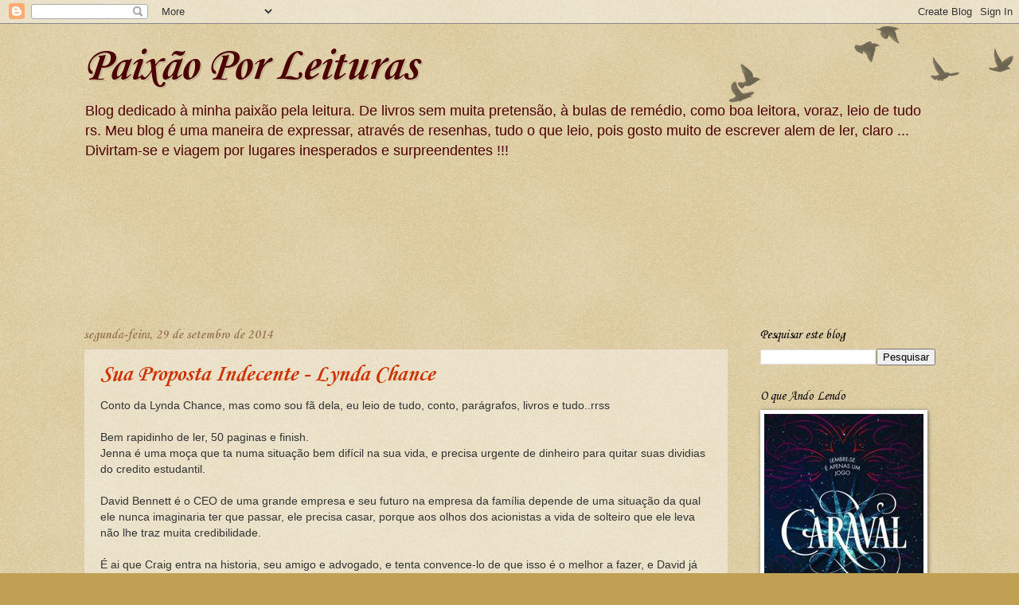

--- FILE ---
content_type: text/html; charset=UTF-8
request_url: https://paixaoporleituras.blogspot.com/2014/09/
body_size: 43028
content:
<!DOCTYPE html>
<html class='v2' dir='ltr' lang='pt-BR'>
<head>
<link href='https://www.blogger.com/static/v1/widgets/335934321-css_bundle_v2.css' rel='stylesheet' type='text/css'/>
<meta content='width=1100' name='viewport'/>
<meta content='text/html; charset=UTF-8' http-equiv='Content-Type'/>
<meta content='blogger' name='generator'/>
<link href='https://paixaoporleituras.blogspot.com/favicon.ico' rel='icon' type='image/x-icon'/>
<link href='http://paixaoporleituras.blogspot.com/2014/09/' rel='canonical'/>
<link rel="alternate" type="application/atom+xml" title="Paixão Por Leituras - Atom" href="https://paixaoporleituras.blogspot.com/feeds/posts/default" />
<link rel="alternate" type="application/rss+xml" title="Paixão Por Leituras - RSS" href="https://paixaoporleituras.blogspot.com/feeds/posts/default?alt=rss" />
<link rel="service.post" type="application/atom+xml" title="Paixão Por Leituras - Atom" href="https://www.blogger.com/feeds/4230142535480863657/posts/default" />
<!--Can't find substitution for tag [blog.ieCssRetrofitLinks]-->
<meta content='http://paixaoporleituras.blogspot.com/2014/09/' property='og:url'/>
<meta content='Paixão Por Leituras' property='og:title'/>
<meta content='Blog dedicado à minha paixão pela leitura. 
De livros sem muita pretensão, à bulas de remédio, como boa leitora, voraz, leio de tudo rs.
Meu blog é uma maneira de expressar, através de resenhas, tudo o que leio, pois gosto muito de escrever alem de ler, claro ... Divirtam-se e viagem por lugares inesperados e surpreendentes !!! ' property='og:description'/>
<title>Paixão Por Leituras: setembro 2014</title>
<style type='text/css'>@font-face{font-family:'Corsiva';font-style:italic;font-weight:700;font-display:swap;src:url(//fonts.gstatic.com/l/font?kit=zOL74pjBmb1Z8oKb8rWTVcFUvMBDoujofA&skey=4ac32a6f461b6e06&v=v20)format('woff2');unicode-range:U+0000-00FF,U+0131,U+0152-0153,U+02BB-02BC,U+02C6,U+02DA,U+02DC,U+0304,U+0308,U+0329,U+2000-206F,U+20AC,U+2122,U+2191,U+2193,U+2212,U+2215,U+FEFF,U+FFFD;}@font-face{font-family:'Corsiva';font-style:normal;font-weight:400;font-display:swap;src:url(//fonts.gstatic.com/l/font?kit=zOL84pjBmb1Z8oKb8rCr7O5Gs-A&skey=b9a50c359455acd3&v=v20)format('woff2');unicode-range:U+0000-00FF,U+0131,U+0152-0153,U+02BB-02BC,U+02C6,U+02DA,U+02DC,U+0304,U+0308,U+0329,U+2000-206F,U+20AC,U+2122,U+2191,U+2193,U+2212,U+2215,U+FEFF,U+FFFD;}@font-face{font-family:'Corsiva';font-style:normal;font-weight:700;font-display:swap;src:url(//fonts.gstatic.com/l/font?kit=zOL54pjBmb1Z8oKb-guO-cNkvspEgOo&skey=fa0e5cf7b1863096&v=v20)format('woff2');unicode-range:U+0000-00FF,U+0131,U+0152-0153,U+02BB-02BC,U+02C6,U+02DA,U+02DC,U+0304,U+0308,U+0329,U+2000-206F,U+20AC,U+2122,U+2191,U+2193,U+2212,U+2215,U+FEFF,U+FFFD;}</style>
<style id='page-skin-1' type='text/css'><!--
/*
-----------------------------------------------
Blogger Template Style
Name:     Watermark
Designer: Blogger
URL:      www.blogger.com
----------------------------------------------- */
/* Use this with templates/1ktemplate-*.html */
/* Content
----------------------------------------------- */
body {
font: normal normal 14px Verdana, Geneva, sans-serif;
color: #333333;
background: #c0a154 url(https://resources.blogblog.com/blogblog/data/1kt/watermark/body_background_birds.png) repeat scroll top left;
}
html body .content-outer {
min-width: 0;
max-width: 100%;
width: 100%;
}
.content-outer {
font-size: 92%;
}
a:link {
text-decoration:none;
color: #cc3300;
}
a:visited {
text-decoration:none;
color: #993322;
}
a:hover {
text-decoration:underline;
color: #ff3300;
}
.body-fauxcolumns .cap-top {
margin-top: 30px;
background: transparent url(https://resources.blogblog.com/blogblog/data/1kt/watermark/body_overlay_birds.png) no-repeat scroll top right;
height: 121px;
}
.content-inner {
padding: 0;
}
/* Header
----------------------------------------------- */
.header-inner .Header .titlewrapper,
.header-inner .Header .descriptionwrapper {
padding-left: 20px;
padding-right: 20px;
}
.Header h1 {
font: italic bold 60px Corsiva;
color: #4c0000;
text-shadow: 2px 2px rgba(0, 0, 0, .1);
}
.Header h1 a {
color: #4c0000;
}
.Header .description {
font-size: 140%;
color: #4c0000;
}
/* Tabs
----------------------------------------------- */
.tabs-inner .section {
margin: 0 20px;
}
.tabs-inner .PageList, .tabs-inner .LinkList, .tabs-inner .Labels {
margin-left: -11px;
margin-right: -11px;
background-color: transparent;
border-top: 0 solid #ffffff;
border-bottom: 0 solid #ffffff;
-moz-box-shadow: 0 0 0 rgba(0, 0, 0, .3);
-webkit-box-shadow: 0 0 0 rgba(0, 0, 0, .3);
-goog-ms-box-shadow: 0 0 0 rgba(0, 0, 0, .3);
box-shadow: 0 0 0 rgba(0, 0, 0, .3);
}
.tabs-inner .PageList .widget-content,
.tabs-inner .LinkList .widget-content,
.tabs-inner .Labels .widget-content {
margin: -3px -11px;
background: transparent none  no-repeat scroll right;
}
.tabs-inner .widget ul {
padding: 2px 25px;
max-height: 34px;
background: transparent none no-repeat scroll left;
}
.tabs-inner .widget li {
border: none;
}
.tabs-inner .widget li a {
display: inline-block;
padding: .25em 1em;
font: normal normal 20px Verdana, Geneva, sans-serif;
color: #cc3300;
border-right: 1px solid #c0a154;
}
.tabs-inner .widget li:first-child a {
border-left: 1px solid #c0a154;
}
.tabs-inner .widget li.selected a, .tabs-inner .widget li a:hover {
color: #000000;
}
/* Headings
----------------------------------------------- */
h2 {
font: normal normal 16px Corsiva;
color: #000000;
margin: 0 0 .5em;
}
h2.date-header {
font: normal bold 16px Corsiva;
color: #997755;
}
/* Main
----------------------------------------------- */
.main-inner .column-center-inner,
.main-inner .column-left-inner,
.main-inner .column-right-inner {
padding: 0 5px;
}
.main-outer {
margin-top: 0;
background: transparent none no-repeat scroll top left;
}
.main-inner {
padding-top: 30px;
}
.main-cap-top {
position: relative;
}
.main-cap-top .cap-right {
position: absolute;
height: 0;
width: 100%;
bottom: 0;
background: transparent none repeat-x scroll bottom center;
}
.main-cap-top .cap-left {
position: absolute;
height: 245px;
width: 280px;
right: 0;
bottom: 0;
background: transparent none no-repeat scroll bottom left;
}
/* Posts
----------------------------------------------- */
.post-outer {
padding: 15px 20px;
margin: 0 0 25px;
background: transparent url(https://resources.blogblog.com/blogblog/data/1kt/watermark/post_background_birds.png) repeat scroll top left;
_background-image: none;
border: dotted 1px #ccbb99;
-moz-box-shadow: 0 0 0 rgba(0, 0, 0, .1);
-webkit-box-shadow: 0 0 0 rgba(0, 0, 0, .1);
-goog-ms-box-shadow: 0 0 0 rgba(0, 0, 0, .1);
box-shadow: 0 0 0 rgba(0, 0, 0, .1);
}
h3.post-title {
font: italic bold 30px Corsiva;
margin: 0;
}
.comments h4 {
font: italic bold 30px Corsiva;
margin: 1em 0 0;
}
.post-body {
font-size: 105%;
line-height: 1.5;
position: relative;
}
.post-header {
margin: 0 0 1em;
color: #997755;
}
.post-footer {
margin: 10px 0 0;
padding: 10px 0 0;
color: #997755;
border-top: dashed 1px #777777;
}
#blog-pager {
font-size: 140%
}
#comments .comment-author {
padding-top: 1.5em;
border-top: dashed 1px #777777;
background-position: 0 1.5em;
}
#comments .comment-author:first-child {
padding-top: 0;
border-top: none;
}
.avatar-image-container {
margin: .2em 0 0;
}
/* Comments
----------------------------------------------- */
.comments .comments-content .icon.blog-author {
background-repeat: no-repeat;
background-image: url([data-uri]);
}
.comments .comments-content .loadmore a {
border-top: 1px solid #777777;
border-bottom: 1px solid #777777;
}
.comments .continue {
border-top: 2px solid #777777;
}
/* Widgets
----------------------------------------------- */
.widget ul, .widget #ArchiveList ul.flat {
padding: 0;
list-style: none;
}
.widget ul li, .widget #ArchiveList ul.flat li {
padding: .35em 0;
text-indent: 0;
border-top: dashed 1px #777777;
}
.widget ul li:first-child, .widget #ArchiveList ul.flat li:first-child {
border-top: none;
}
.widget .post-body ul {
list-style: disc;
}
.widget .post-body ul li {
border: none;
}
.widget .zippy {
color: #777777;
}
.post-body img, .post-body .tr-caption-container, .Profile img, .Image img,
.BlogList .item-thumbnail img {
padding: 5px;
background: #fff;
-moz-box-shadow: 1px 1px 5px rgba(0, 0, 0, .5);
-webkit-box-shadow: 1px 1px 5px rgba(0, 0, 0, .5);
-goog-ms-box-shadow: 1px 1px 5px rgba(0, 0, 0, .5);
box-shadow: 1px 1px 5px rgba(0, 0, 0, .5);
}
.post-body img, .post-body .tr-caption-container {
padding: 8px;
}
.post-body .tr-caption-container {
color: #333333;
}
.post-body .tr-caption-container img {
padding: 0;
background: transparent;
border: none;
-moz-box-shadow: 0 0 0 rgba(0, 0, 0, .1);
-webkit-box-shadow: 0 0 0 rgba(0, 0, 0, .1);
-goog-ms-box-shadow: 0 0 0 rgba(0, 0, 0, .1);
box-shadow: 0 0 0 rgba(0, 0, 0, .1);
}
/* Footer
----------------------------------------------- */
.footer-outer {
color:#ccbb99;
background: #330000 url(https://resources.blogblog.com/blogblog/data/1kt/watermark/body_background_navigator.png) repeat scroll top left;
}
.footer-outer a {
color: #ff7755;
}
.footer-outer a:visited {
color: #dd5533;
}
.footer-outer a:hover {
color: #ff9977;
}
.footer-outer .widget h2 {
color: #eeddbb;
}
/* Mobile
----------------------------------------------- */
body.mobile  {
background-size: 100% auto;
}
.mobile .body-fauxcolumn-outer {
background: transparent none repeat scroll top left;
}
html .mobile .mobile-date-outer {
border-bottom: none;
background: transparent url(https://resources.blogblog.com/blogblog/data/1kt/watermark/post_background_birds.png) repeat scroll top left;
_background-image: none;
margin-bottom: 10px;
}
.mobile .main-inner .date-outer {
padding: 0;
}
.mobile .main-inner .date-header {
margin: 10px;
}
.mobile .main-cap-top {
z-index: -1;
}
.mobile .content-outer {
font-size: 100%;
}
.mobile .post-outer {
padding: 10px;
}
.mobile .main-cap-top .cap-left {
background: transparent none no-repeat scroll bottom left;
}
.mobile .body-fauxcolumns .cap-top {
margin: 0;
}
.mobile-link-button {
background: transparent url(https://resources.blogblog.com/blogblog/data/1kt/watermark/post_background_birds.png) repeat scroll top left;
}
.mobile-link-button a:link, .mobile-link-button a:visited {
color: #cc3300;
}
.mobile-index-date .date-header {
color: #997755;
}
.mobile-index-contents {
color: #333333;
}
.mobile .tabs-inner .section {
margin: 0;
}
.mobile .tabs-inner .PageList {
margin-left: 0;
margin-right: 0;
}
.mobile .tabs-inner .PageList .widget-content {
margin: 0;
color: #000000;
background: transparent url(https://resources.blogblog.com/blogblog/data/1kt/watermark/post_background_birds.png) repeat scroll top left;
}
.mobile .tabs-inner .PageList .widget-content .pagelist-arrow {
border-left: 1px solid #c0a154;
}

--></style>
<style id='template-skin-1' type='text/css'><!--
body {
min-width: 1110px;
}
.content-outer, .content-fauxcolumn-outer, .region-inner {
min-width: 1110px;
max-width: 1110px;
_width: 1110px;
}
.main-inner .columns {
padding-left: 0px;
padding-right: 260px;
}
.main-inner .fauxcolumn-center-outer {
left: 0px;
right: 260px;
/* IE6 does not respect left and right together */
_width: expression(this.parentNode.offsetWidth -
parseInt("0px") -
parseInt("260px") + 'px');
}
.main-inner .fauxcolumn-left-outer {
width: 0px;
}
.main-inner .fauxcolumn-right-outer {
width: 260px;
}
.main-inner .column-left-outer {
width: 0px;
right: 100%;
margin-left: -0px;
}
.main-inner .column-right-outer {
width: 260px;
margin-right: -260px;
}
#layout {
min-width: 0;
}
#layout .content-outer {
min-width: 0;
width: 800px;
}
#layout .region-inner {
min-width: 0;
width: auto;
}
body#layout div.add_widget {
padding: 8px;
}
body#layout div.add_widget a {
margin-left: 32px;
}
--></style>
<link href='https://www.blogger.com/dyn-css/authorization.css?targetBlogID=4230142535480863657&amp;zx=ccd2aa40-79c3-4cc2-ae9e-3cddd7b161af' media='none' onload='if(media!=&#39;all&#39;)media=&#39;all&#39;' rel='stylesheet'/><noscript><link href='https://www.blogger.com/dyn-css/authorization.css?targetBlogID=4230142535480863657&amp;zx=ccd2aa40-79c3-4cc2-ae9e-3cddd7b161af' rel='stylesheet'/></noscript>
<meta name='google-adsense-platform-account' content='ca-host-pub-1556223355139109'/>
<meta name='google-adsense-platform-domain' content='blogspot.com'/>

</head>
<body class='loading variant-birds'>
<div class='navbar section' id='navbar' name='Navbar'><div class='widget Navbar' data-version='1' id='Navbar1'><script type="text/javascript">
    function setAttributeOnload(object, attribute, val) {
      if(window.addEventListener) {
        window.addEventListener('load',
          function(){ object[attribute] = val; }, false);
      } else {
        window.attachEvent('onload', function(){ object[attribute] = val; });
      }
    }
  </script>
<div id="navbar-iframe-container"></div>
<script type="text/javascript" src="https://apis.google.com/js/platform.js"></script>
<script type="text/javascript">
      gapi.load("gapi.iframes:gapi.iframes.style.bubble", function() {
        if (gapi.iframes && gapi.iframes.getContext) {
          gapi.iframes.getContext().openChild({
              url: 'https://www.blogger.com/navbar/4230142535480863657?origin\x3dhttps://paixaoporleituras.blogspot.com',
              where: document.getElementById("navbar-iframe-container"),
              id: "navbar-iframe"
          });
        }
      });
    </script><script type="text/javascript">
(function() {
var script = document.createElement('script');
script.type = 'text/javascript';
script.src = '//pagead2.googlesyndication.com/pagead/js/google_top_exp.js';
var head = document.getElementsByTagName('head')[0];
if (head) {
head.appendChild(script);
}})();
</script>
</div></div>
<div class='body-fauxcolumns'>
<div class='fauxcolumn-outer body-fauxcolumn-outer'>
<div class='cap-top'>
<div class='cap-left'></div>
<div class='cap-right'></div>
</div>
<div class='fauxborder-left'>
<div class='fauxborder-right'></div>
<div class='fauxcolumn-inner'>
</div>
</div>
<div class='cap-bottom'>
<div class='cap-left'></div>
<div class='cap-right'></div>
</div>
</div>
</div>
<div class='content'>
<div class='content-fauxcolumns'>
<div class='fauxcolumn-outer content-fauxcolumn-outer'>
<div class='cap-top'>
<div class='cap-left'></div>
<div class='cap-right'></div>
</div>
<div class='fauxborder-left'>
<div class='fauxborder-right'></div>
<div class='fauxcolumn-inner'>
</div>
</div>
<div class='cap-bottom'>
<div class='cap-left'></div>
<div class='cap-right'></div>
</div>
</div>
</div>
<div class='content-outer'>
<div class='content-cap-top cap-top'>
<div class='cap-left'></div>
<div class='cap-right'></div>
</div>
<div class='fauxborder-left content-fauxborder-left'>
<div class='fauxborder-right content-fauxborder-right'></div>
<div class='content-inner'>
<header>
<div class='header-outer'>
<div class='header-cap-top cap-top'>
<div class='cap-left'></div>
<div class='cap-right'></div>
</div>
<div class='fauxborder-left header-fauxborder-left'>
<div class='fauxborder-right header-fauxborder-right'></div>
<div class='region-inner header-inner'>
<div class='header section' id='header' name='Cabeçalho'><div class='widget Header' data-version='1' id='Header1'>
<div id='header-inner'>
<div class='titlewrapper'>
<h1 class='title'>
<a href='https://paixaoporleituras.blogspot.com/'>
Paixão Por Leituras
</a>
</h1>
</div>
<div class='descriptionwrapper'>
<p class='description'><span>Blog dedicado à minha paixão pela leitura. 
De livros sem muita pretensão, à bulas de remédio, como boa leitora, voraz, leio de tudo rs.
Meu blog é uma maneira de expressar, através de resenhas, tudo o que leio, pois gosto muito de escrever alem de ler, claro ... Divirtam-se e viagem por lugares inesperados e surpreendentes !!! </span></p>
</div>
</div>
</div></div>
</div>
</div>
<div class='header-cap-bottom cap-bottom'>
<div class='cap-left'></div>
<div class='cap-right'></div>
</div>
</div>
</header>
<div class='tabs-outer'>
<div class='tabs-cap-top cap-top'>
<div class='cap-left'></div>
<div class='cap-right'></div>
</div>
<div class='fauxborder-left tabs-fauxborder-left'>
<div class='fauxborder-right tabs-fauxborder-right'></div>
<div class='region-inner tabs-inner'>
<div class='tabs section' id='crosscol' name='Entre colunas'><div class='widget Followers' data-version='1' id='Followers1'>
<h2 class='title'>Seguidores</h2>
<div class='widget-content'>
<div id='Followers1-wrapper'>
<div style='margin-right:2px;'>
<div><script type="text/javascript" src="https://apis.google.com/js/platform.js"></script>
<div id="followers-iframe-container"></div>
<script type="text/javascript">
    window.followersIframe = null;
    function followersIframeOpen(url) {
      gapi.load("gapi.iframes", function() {
        if (gapi.iframes && gapi.iframes.getContext) {
          window.followersIframe = gapi.iframes.getContext().openChild({
            url: url,
            where: document.getElementById("followers-iframe-container"),
            messageHandlersFilter: gapi.iframes.CROSS_ORIGIN_IFRAMES_FILTER,
            messageHandlers: {
              '_ready': function(obj) {
                window.followersIframe.getIframeEl().height = obj.height;
              },
              'reset': function() {
                window.followersIframe.close();
                followersIframeOpen("https://www.blogger.com/followers/frame/4230142535480863657?colors\x3dCgt0cmFuc3BhcmVudBILdHJhbnNwYXJlbnQaByMzMzMzMzMiByNjYzMzMDAqC3RyYW5zcGFyZW50MgcjMDAwMDAwOgcjMzMzMzMzQgcjY2MzMzAwSgcjNzc3Nzc3UgcjY2MzMzAwWgt0cmFuc3BhcmVudA%3D%3D\x26pageSize\x3d21\x26hl\x3dpt-BR\x26origin\x3dhttps://paixaoporleituras.blogspot.com");
              },
              'open': function(url) {
                window.followersIframe.close();
                followersIframeOpen(url);
              }
            }
          });
        }
      });
    }
    followersIframeOpen("https://www.blogger.com/followers/frame/4230142535480863657?colors\x3dCgt0cmFuc3BhcmVudBILdHJhbnNwYXJlbnQaByMzMzMzMzMiByNjYzMzMDAqC3RyYW5zcGFyZW50MgcjMDAwMDAwOgcjMzMzMzMzQgcjY2MzMzAwSgcjNzc3Nzc3UgcjY2MzMzAwWgt0cmFuc3BhcmVudA%3D%3D\x26pageSize\x3d21\x26hl\x3dpt-BR\x26origin\x3dhttps://paixaoporleituras.blogspot.com");
  </script></div>
</div>
</div>
<div class='clear'></div>
</div>
</div></div>
<div class='tabs no-items section' id='crosscol-overflow' name='Cross-Column 2'></div>
</div>
</div>
<div class='tabs-cap-bottom cap-bottom'>
<div class='cap-left'></div>
<div class='cap-right'></div>
</div>
</div>
<div class='main-outer'>
<div class='main-cap-top cap-top'>
<div class='cap-left'></div>
<div class='cap-right'></div>
</div>
<div class='fauxborder-left main-fauxborder-left'>
<div class='fauxborder-right main-fauxborder-right'></div>
<div class='region-inner main-inner'>
<div class='columns fauxcolumns'>
<div class='fauxcolumn-outer fauxcolumn-center-outer'>
<div class='cap-top'>
<div class='cap-left'></div>
<div class='cap-right'></div>
</div>
<div class='fauxborder-left'>
<div class='fauxborder-right'></div>
<div class='fauxcolumn-inner'>
</div>
</div>
<div class='cap-bottom'>
<div class='cap-left'></div>
<div class='cap-right'></div>
</div>
</div>
<div class='fauxcolumn-outer fauxcolumn-left-outer'>
<div class='cap-top'>
<div class='cap-left'></div>
<div class='cap-right'></div>
</div>
<div class='fauxborder-left'>
<div class='fauxborder-right'></div>
<div class='fauxcolumn-inner'>
</div>
</div>
<div class='cap-bottom'>
<div class='cap-left'></div>
<div class='cap-right'></div>
</div>
</div>
<div class='fauxcolumn-outer fauxcolumn-right-outer'>
<div class='cap-top'>
<div class='cap-left'></div>
<div class='cap-right'></div>
</div>
<div class='fauxborder-left'>
<div class='fauxborder-right'></div>
<div class='fauxcolumn-inner'>
</div>
</div>
<div class='cap-bottom'>
<div class='cap-left'></div>
<div class='cap-right'></div>
</div>
</div>
<!-- corrects IE6 width calculation -->
<div class='columns-inner'>
<div class='column-center-outer'>
<div class='column-center-inner'>
<div class='main section' id='main' name='Principal'><div class='widget Blog' data-version='1' id='Blog1'>
<div class='blog-posts hfeed'>

          <div class="date-outer">
        
<h2 class='date-header'><span>segunda-feira, 29 de setembro de 2014</span></h2>

          <div class="date-posts">
        
<div class='post-outer'>
<div class='post hentry uncustomized-post-template' itemprop='blogPost' itemscope='itemscope' itemtype='http://schema.org/BlogPosting'>
<meta content='https://blogger.googleusercontent.com/img/b/R29vZ2xl/AVvXsEjrfgOyRICm-weiHhkJHlB_6dcpA4gL17FAUXewz3j5gfbB4-pYpWzn_QW0Shj909TzUVwA4e2JvexoeOc_3R0wsmCy09PyxOmRKV_xr4HBk7mVtnKNu5WqFi0CYm16_n9l_wKJlfPPbDGV/s1600/Sua+Proposta+Indecernte.png' itemprop='image_url'/>
<meta content='4230142535480863657' itemprop='blogId'/>
<meta content='3778577672408255111' itemprop='postId'/>
<a name='3778577672408255111'></a>
<h3 class='post-title entry-title' itemprop='name'>
<a href='https://paixaoporleituras.blogspot.com/2014/09/sua-proposta-indecente-lynda-chance.html'>Sua Proposta Indecente - Lynda Chance </a>
</h3>
<div class='post-header'>
<div class='post-header-line-1'></div>
</div>
<div class='post-body entry-content' id='post-body-3778577672408255111' itemprop='description articleBody'>
Conto da Lynda Chance, mas como sou fã dela, eu leio de tudo, conto, parágrafos, livros e tudo..rrss<br />
<br />
Bem rapidinho de ler, 50 paginas e finish. <br />
Jenna é uma moça que ta numa situação bem difícil na sua vida, e precisa urgente de dinheiro para quitar suas dividias do credito estudantil. <br />
<br />
David Bennett é o CEO de uma grande empresa e seu futuro na empresa da família depende de uma situação da qual ele nunca imaginaria ter que passar, ele precisa casar, porque aos olhos dos acionistas a vida de solteiro que ele leva não lhe traz muita credibilidade. <br />
<br />
É&nbsp;ai que Craig entra na historia, seu amigo e advogado, e tenta convence-lo de que isso é o melhor a fazer, e David já esta de olho em Jenna desde que ela começou a trabalhar na sua empresa, 6 meses antes dela ouvir uma conversa entre s dois homens. <br />
<br />
Possessivo e autoritário David vai fazer de tudo para convencer Jenna a aceitar sua proposta descabida, mas o que ela não sabe é que ele já tinha não so segundas mas milhares de intensões com ela. <br />
<br />
<br />
<br />
<br />
<div class="separator" style="clear: both; text-align: center;">
<a href="https://blogger.googleusercontent.com/img/b/R29vZ2xl/AVvXsEjrfgOyRICm-weiHhkJHlB_6dcpA4gL17FAUXewz3j5gfbB4-pYpWzn_QW0Shj909TzUVwA4e2JvexoeOc_3R0wsmCy09PyxOmRKV_xr4HBk7mVtnKNu5WqFi0CYm16_n9l_wKJlfPPbDGV/s1600/Sua+Proposta+Indecernte.png" imageanchor="1" style="margin-left: 1em; margin-right: 1em;"><img border="0" src="https://blogger.googleusercontent.com/img/b/R29vZ2xl/AVvXsEjrfgOyRICm-weiHhkJHlB_6dcpA4gL17FAUXewz3j5gfbB4-pYpWzn_QW0Shj909TzUVwA4e2JvexoeOc_3R0wsmCy09PyxOmRKV_xr4HBk7mVtnKNu5WqFi0CYm16_n9l_wKJlfPPbDGV/s1600/Sua+Proposta+Indecernte.png" /></a></div>
<div style="text-align: center;">
&nbsp;</div>
<div style="text-align: center;">
<span style="color: #990000; font-family: Arial, Helvetica, sans-serif;">Sinopse : </span></div>
<div style="text-align: center;">
<a href="http://adoramosromancesemebook.blogspot.com.br/2014/04/sua-proposta-indecente.html"><span style="color: #990000; font-family: Arial, Helvetica, sans-serif;">http://adoramosromancesemebook.blogspot.com.br/2014/04/sua-proposta-indecente.html</span></a></div>
<br />
<br />
<span style="font-family: Georgia, Times New Roman, serif;"><span style="background-color: white; font-family: Arial, Helvetica, sans-serif;">Quando Jenna Hardin é abordada com uma proposta de negócio, que envolve um arranjo de casamento de curto prazo, ela hesitantemente concorda. Não demora muito para que ela perceba que o negócio em causa é apenas uma cortina de fumaça e ela é o produto final.</span></span>
<div style='clear: both;'></div>
</div>
<div class='post-footer'>
<div class='post-footer-line post-footer-line-1'>
<span class='post-author vcard'>
Postado por
<span class='fn' itemprop='author' itemscope='itemscope' itemtype='http://schema.org/Person'>
<meta content='https://www.blogger.com/profile/03123141630015307363' itemprop='url'/>
<a class='g-profile' href='https://www.blogger.com/profile/03123141630015307363' rel='author' title='author profile'>
<span itemprop='name'>Ana Paula</span>
</a>
</span>
</span>
<span class='post-timestamp'>
</span>
<span class='post-comment-link'>
<a class='comment-link' href='https://paixaoporleituras.blogspot.com/2014/09/sua-proposta-indecente-lynda-chance.html#comment-form' onclick=''>
Um comentário:
  </a>
</span>
<span class='post-icons'>
<span class='item-control blog-admin pid-1566458957'>
<a href='https://www.blogger.com/post-edit.g?blogID=4230142535480863657&postID=3778577672408255111&from=pencil' title='Editar post'>
<img alt='' class='icon-action' height='18' src='https://resources.blogblog.com/img/icon18_edit_allbkg.gif' width='18'/>
</a>
</span>
</span>
<div class='post-share-buttons goog-inline-block'>
<a class='goog-inline-block share-button sb-email' href='https://www.blogger.com/share-post.g?blogID=4230142535480863657&postID=3778577672408255111&target=email' target='_blank' title='Enviar por e-mail'><span class='share-button-link-text'>Enviar por e-mail</span></a><a class='goog-inline-block share-button sb-blog' href='https://www.blogger.com/share-post.g?blogID=4230142535480863657&postID=3778577672408255111&target=blog' onclick='window.open(this.href, "_blank", "height=270,width=475"); return false;' target='_blank' title='Postar no blog!'><span class='share-button-link-text'>Postar no blog!</span></a><a class='goog-inline-block share-button sb-twitter' href='https://www.blogger.com/share-post.g?blogID=4230142535480863657&postID=3778577672408255111&target=twitter' target='_blank' title='Compartilhar no X'><span class='share-button-link-text'>Compartilhar no X</span></a><a class='goog-inline-block share-button sb-facebook' href='https://www.blogger.com/share-post.g?blogID=4230142535480863657&postID=3778577672408255111&target=facebook' onclick='window.open(this.href, "_blank", "height=430,width=640"); return false;' target='_blank' title='Compartilhar no Facebook'><span class='share-button-link-text'>Compartilhar no Facebook</span></a><a class='goog-inline-block share-button sb-pinterest' href='https://www.blogger.com/share-post.g?blogID=4230142535480863657&postID=3778577672408255111&target=pinterest' target='_blank' title='Compartilhar com o Pinterest'><span class='share-button-link-text'>Compartilhar com o Pinterest</span></a>
</div>
</div>
<div class='post-footer-line post-footer-line-2'>
<span class='post-labels'>
Marcadores:
<a href='https://paixaoporleituras.blogspot.com/search/label/Lynda%20Chance' rel='tag'>Lynda Chance</a>
</span>
</div>
<div class='post-footer-line post-footer-line-3'>
<span class='post-location'>
</span>
</div>
</div>
</div>
</div>

          </div></div>
        

          <div class="date-outer">
        
<h2 class='date-header'><span>domingo, 28 de setembro de 2014</span></h2>

          <div class="date-posts">
        
<div class='post-outer'>
<div class='post hentry uncustomized-post-template' itemprop='blogPost' itemscope='itemscope' itemtype='http://schema.org/BlogPosting'>
<meta content='https://blogger.googleusercontent.com/img/b/R29vZ2xl/AVvXsEgf0-x36WtNS4VWgEN2yJQAVh473QShhimwLJZ86AR549pQ_Ac4NNRU4YDRHk8wcf1bqW9Y1hyphenhyphenmqbFurRGIQY6S2MBNZSJwodCDiUJZNWx3rnMWoaijYEcEC9yLIevpphyphenhyphen6X5rWyox472cM/s1600/23+noites+de+prazer+-+Julianna+Costa.png' itemprop='image_url'/>
<meta content='4230142535480863657' itemprop='blogId'/>
<meta content='8849874915476796860' itemprop='postId'/>
<a name='8849874915476796860'></a>
<h3 class='post-title entry-title' itemprop='name'>
<a href='https://paixaoporleituras.blogspot.com/2014/09/23-noites-de-prazer-julianna-costa.html'>23 noites de Prazer - Julianna Costa </a>
</h3>
<div class='post-header'>
<div class='post-header-line-1'></div>
</div>
<div class='post-body entry-content' id='post-body-8849874915476796860' itemprop='description articleBody'>
Depois que criei esse blog, há um ano exatamente, eu fui descobrindo cada vez mais o quanto eu gostava de ler esse tipo de gênero que é o New Adult, ou a literatura hot mesmo. E essa onda de livros caiu completamente nas graças do publico feminino. E o engraçado é que 99% dos escritores desse gênero são de autoras mulheres ( os que li claro, ate porque&#180; são muitos e não conheço nem um decimo de tudo o que anda rolando nesse mundo literário), e&nbsp; quanto mais livros eu compro, ou baixo os arquivos, mais eu quero ler, mais eu curto ler e mais minha lista de livros físicos aumenta...rrss<br />
<br />
Esse livro comprei na Bienal 2014 no stand da Universo dos Livros e me arrependo de não tê-lo comprado antes, porque o livro é realmente muito bom. A leitura flui bem, a historia é bem contada, amarrada de uma maneira bem coerente e que tudo se encaixa certinho certinho no final. <br />
<br />
É claro que alguns trechos do livro me parecem muito distantes de uma mera mortal como eu, e que mesmo que decidisse dar uma guinada na vida como a personagem Nahia, tem coisa que eu nem pensaria em fazer, mas é o que sempre digo ou escrevo aqui, quem disse que o que esta escrito é o que tem que ser feito, é o certo ou o errado, o mais importante é que nos leitores somos os premiados com essa imaginação maravilhosa dos autores, sejam eles nacionais ou não. Eu leio todo santo dia, mas não teria nunca inspiração para escrever um livro, e olha que na mesma proporção que leio, eu falo e escrevo, por isso fiz o blog, para conseguir externar em palavras minhas impressões sobre essas loucuras literárias espalhadas por ai. <br />
<br />
Julianna Costa é uma autora nacional, jovem e na minha opinião muito talentosa, como eu escrevi o livro prende a atenção do inicio ao fim e em vários momentos eu me vi torcendo pra que Nahia e o vizinho Kio ficassem logo juntos porque a empatia e a química entre eles era quase palpável, torci demais pelos dois e quase li o ultimo capitulo antes de chegar na metade do livro so pra saber se eles iam ou não ficar juntos. <br />
<br />
Nahia tem uma vidinha tão sem graça, tão sem emoção, com um trabalho que ela se esforça&nbsp;demais e nunca tem reconhecimento, uma frustração por ter sido traída pelo seu ex-noivo&nbsp;na sua cama e na sua casa, que ao se ver na cidade mais liberal do mundo, Amsterdã ( assim dizem e Nahia diz rrss ) &nbsp;que um belo dia ela resolve dar um basta na sua vidinha sem sal e sem açúcar e começar a experimentar coisas novas, mas não é assimmmmm tao simples. Tudo começa quando ela passa a sonhar com um tipo &#168;alter ego &#168; masculino Amadeo, que faz com que ela vá dia a dia tendo novas experiências, conhecendo coisas novas, relações novas, e principalmente, aprenda a saber que sexo é sexo e ponto, sem vergonha, sem pudores, e o que Nahia vai aprendendo é que quando ambos topam que mau tem, nada pe feito de maneira forçada, e Amadeo aos poucos vai mostrando pra ela quais serão os passos que ela vai ter que seguir. <br />
<br />
É claro que a gente pode ate pensar ta, um alter ego me diz o que fazer e eu faço, ah para ne, ai é que ta o xis da questão, Nahia sabe que ela não precisa fazer o que Amadeo a instrui, ou simplesmente diz pra ela, mas a escolha é única e exclusivamente dela, e ela topa, no começo da empreitada com muito receio, mas depois com tanta confiança que ela ate passa pra gente que ta lendo essa certeza do que ela mais quer ou do que não quer mais. <br />
<br />
Eu não vou ficar contando aqui tudo o que ela passa senão não teria a menor graça, mas o melhor de tudo na historia, além de claro ela ter descoberto o que ser verdadeiramente apaixonada por alguém e não por aquele idiota do seu ex-noivo, é o fato dela ter descoberto que a bruaca da sua companheira de editora vaca mal amada e invejosa Mirella se deu foi muito mau nas suas maracutaias e que tudo encaixa do jeitinho que tem que ser. E essa eu preciso contar, o que ela faz com Brian, ah mas eu ri e muito e alto, porque o fdp mereceu uma vingança a altura ...rrrsss<br />
<br />
E Colin, oh do... esse trecho é hilário...rrss <br />
<br />
<span style="font-family: Arial, Helvetica, sans-serif;"><em>*** "Colin era o sapato que eu sempre quis ter. E, quando finalmente o calcei, descobri que doía no meu pé. Kioujin é aquele stiletto que só de olhar o preço e o salto te dá uma luxúria indescritível nas entranhas. Aquele par que você jura que nunca terá coragem de usar, mas compra e leva pra casa mesmo assim. E, quando você finalmente o calça, ele é inacreditavelmente confortável e realça sua bunda de um jeito espetacular. O  tipo de sapato que você nunca mais quer tirar do pé." ***</em></span><br />
<br />
E&nbsp;Kio, ah esse&nbsp;Kio é tudo o que&nbsp;ela precisava na&nbsp;vida , amigo, parceiro, cumplice, vizinho, solteiro, talentoso, despudorado, sem vergonha, tudo na medida certa, tudo perfeitamente encaixado na vida de Nahia. <br />
<br />
Julianna Costa me ganhou como leitora, se toda a escrita dela for bem desenvolvida como nesse livro, ela tem uma fã ardorosa do seu trabalho. Agora quero ler&nbsp; 4 semanas de prazer, seu mais novo lançamento, não vejo a hora. <br />
<br />
<br />
<div class="separator" style="clear: both; text-align: center;">
<a href="https://blogger.googleusercontent.com/img/b/R29vZ2xl/AVvXsEgf0-x36WtNS4VWgEN2yJQAVh473QShhimwLJZ86AR549pQ_Ac4NNRU4YDRHk8wcf1bqW9Y1hyphenhyphenmqbFurRGIQY6S2MBNZSJwodCDiUJZNWx3rnMWoaijYEcEC9yLIevpphyphenhyphen6X5rWyox472cM/s1600/23+noites+de+prazer+-+Julianna+Costa.png" imageanchor="1" style="margin-left: 1em; margin-right: 1em;"><img border="0" src="https://blogger.googleusercontent.com/img/b/R29vZ2xl/AVvXsEgf0-x36WtNS4VWgEN2yJQAVh473QShhimwLJZ86AR549pQ_Ac4NNRU4YDRHk8wcf1bqW9Y1hyphenhyphenmqbFurRGIQY6S2MBNZSJwodCDiUJZNWx3rnMWoaijYEcEC9yLIevpphyphenhyphen6X5rWyox472cM/s1600/23+noites+de+prazer+-+Julianna+Costa.png" /></a></div>
<br />
<div style="text-align: center;">
<span style="color: #990000; font-family: Arial, Helvetica, sans-serif;">Sinopse: por </span><a href="http://juliannacosta.com/livros/"><span style="color: #990000; font-family: Arial, Helvetica, sans-serif;">http://juliannacosta.com/livros/</span></a></div>
<div style="text-align: left;">
&nbsp;</div>
<div style="text-align: left;">
Nahia era uma garota tímida, insegura e insatisfeita com o seu trabalho em uma editora. Até conhecer, literalmente, o homem dos seus sonhos. Ao visitá-la durante as noites, Amadeo libertou seus desejos sexuais mais profundos e, desde então,&nbsp;ela teve as experiências mais sensuais, quentes e inusitadas que uma mulher poderia ter.<br /> Essas aventuras ardentes a transformarão em uma mulher confiante e deslumbrante, pronta para desafiar todos ao seu redor para fazer a coisa certa e publicar o livro mais cobiçado do momento.</div>
<div style='clear: both;'></div>
</div>
<div class='post-footer'>
<div class='post-footer-line post-footer-line-1'>
<span class='post-author vcard'>
Postado por
<span class='fn' itemprop='author' itemscope='itemscope' itemtype='http://schema.org/Person'>
<meta content='https://www.blogger.com/profile/03123141630015307363' itemprop='url'/>
<a class='g-profile' href='https://www.blogger.com/profile/03123141630015307363' rel='author' title='author profile'>
<span itemprop='name'>Ana Paula</span>
</a>
</span>
</span>
<span class='post-timestamp'>
</span>
<span class='post-comment-link'>
<a class='comment-link' href='https://paixaoporleituras.blogspot.com/2014/09/23-noites-de-prazer-julianna-costa.html#comment-form' onclick=''>
Um comentário:
  </a>
</span>
<span class='post-icons'>
<span class='item-control blog-admin pid-1566458957'>
<a href='https://www.blogger.com/post-edit.g?blogID=4230142535480863657&postID=8849874915476796860&from=pencil' title='Editar post'>
<img alt='' class='icon-action' height='18' src='https://resources.blogblog.com/img/icon18_edit_allbkg.gif' width='18'/>
</a>
</span>
</span>
<div class='post-share-buttons goog-inline-block'>
<a class='goog-inline-block share-button sb-email' href='https://www.blogger.com/share-post.g?blogID=4230142535480863657&postID=8849874915476796860&target=email' target='_blank' title='Enviar por e-mail'><span class='share-button-link-text'>Enviar por e-mail</span></a><a class='goog-inline-block share-button sb-blog' href='https://www.blogger.com/share-post.g?blogID=4230142535480863657&postID=8849874915476796860&target=blog' onclick='window.open(this.href, "_blank", "height=270,width=475"); return false;' target='_blank' title='Postar no blog!'><span class='share-button-link-text'>Postar no blog!</span></a><a class='goog-inline-block share-button sb-twitter' href='https://www.blogger.com/share-post.g?blogID=4230142535480863657&postID=8849874915476796860&target=twitter' target='_blank' title='Compartilhar no X'><span class='share-button-link-text'>Compartilhar no X</span></a><a class='goog-inline-block share-button sb-facebook' href='https://www.blogger.com/share-post.g?blogID=4230142535480863657&postID=8849874915476796860&target=facebook' onclick='window.open(this.href, "_blank", "height=430,width=640"); return false;' target='_blank' title='Compartilhar no Facebook'><span class='share-button-link-text'>Compartilhar no Facebook</span></a><a class='goog-inline-block share-button sb-pinterest' href='https://www.blogger.com/share-post.g?blogID=4230142535480863657&postID=8849874915476796860&target=pinterest' target='_blank' title='Compartilhar com o Pinterest'><span class='share-button-link-text'>Compartilhar com o Pinterest</span></a>
</div>
</div>
<div class='post-footer-line post-footer-line-2'>
<span class='post-labels'>
Marcadores:
<a href='https://paixaoporleituras.blogspot.com/search/label/Julianna%20Costa' rel='tag'>Julianna Costa</a>
</span>
</div>
<div class='post-footer-line post-footer-line-3'>
<span class='post-location'>
</span>
</div>
</div>
</div>
</div>

          </div></div>
        

          <div class="date-outer">
        
<h2 class='date-header'><span>sábado, 27 de setembro de 2014</span></h2>

          <div class="date-posts">
        
<div class='post-outer'>
<div class='post hentry uncustomized-post-template' itemprop='blogPost' itemscope='itemscope' itemtype='http://schema.org/BlogPosting'>
<meta content='https://blogger.googleusercontent.com/img/b/R29vZ2xl/AVvXsEi8G5Z1k8i6Lxr6kMM6vWwWt3t04vU0NyFB10dffX_ifylON_OmJqDzXb1zWzLxhd1AlSTUGI0ZhcdsByhZW1LStU8TDzxiSZ1mDQA01cOGP4WA2fTf8dS3sTYYb4MmkAF9JL1QIAQr2OMM/s1600/Remy+Katy+Evans.png' itemprop='image_url'/>
<meta content='4230142535480863657' itemprop='blogId'/>
<meta content='7703566866725445601' itemprop='postId'/>
<a name='7703566866725445601'></a>
<h3 class='post-title entry-title' itemprop='name'>
<a href='https://paixaoporleituras.blogspot.com/2014/09/remy-katy-evans.html'>Remy - Katy Evans </a>
</h3>
<div class='post-header'>
<div class='post-header-line-1'></div>
</div>
<div class='post-body entry-content' id='post-body-7703566866725445601' itemprop='description articleBody'>
Eu falei, eu falei e eu falei que eu ia morrer 3 vezes.. pois morri gente..rrss<br />
<br />
Eu tenho um problema serio com essas leituras viu, eu me apaixono por todas elas e curto ressaca de todas também, mas esse livro ( ou a serie né ) , com certeza entrou pra lista dos meus preferidos como alguns que li, e não são poucos. <br />
<br />
Adoro tudo o que&nbsp;é bem intenso, visceral, dramático e romântico na mesma pegada, e essa série da Katy Evans é bem assim, Remington Tate&nbsp;é bem assim. Os próximos livros não serão mais historias dele e Brooke, mas se a serie continuar nessa pegada vai continuar boa.<br />
Nesse&nbsp;terceiro livro tudo o que lemos em Real e Mine agora é contado na visão&nbsp;do Remy, na verdade nem tudo.&nbsp;Ele nos conta pela visão dele muitas coisas, mas não tudo, eu ate achei que poderia ter tido mais coisa, que ficou faltando muitas partes, muitas das quais ele não se lembrava pela bipolaridade, ok, mas acho que&nbsp;o que de principal ele poderia ter contado na visão dele foi a ultima vez que ele fica obscuro, quando seus pais o visitam e veem Brooke gravida de seu filho e no livro Mine é ai que ee cai nas profundezas dele mesmo e tem que fazer o &nbsp;choque cerebral para voltar do fundo do poço, é onde Brooke esta sofrendo com ele e por ele, e ele pede isso à Riley e Pete, achei que essa parte foi a que mais precisava ter e faltou, mas de resto o livro é espetacular, e o que é mais legal, é que com a mescla do passado e do presente a autora nos presenteia com o casamento do casal que em Mine não se consolidou por causa do nascimento de Race. <br />
<br />
E ai, lendo muitas resenhas em outros blogs eu cheguei a uma conclusão do qual eu sempre me baseio pra tudo na minha vida, gosto decididamente não se discute, eu li muitas coisas negativas sobre essa serie, que o único must desses livros é o envolvimento sexual, que ambos os personagens falam e fazem é a possessividade, a sexualidade, o domínio emocional que um tem sobre o outro, isso tudo é verdade, o livro é só ela o achando o mais gostoso dos gostosos, e ele achando ela a mais gostosa das gostosas, e o quanto um acho o outro espetacular e fodão ou fodona, isso também é verdade, mas ainda assim o livro não deixa de ser intenso, cativante e que vale muito a pena a leitura, na minha opinião claro. <br />
<br />
E tem mais um ponto que volta e meia digo nas minhas postagens, o livro precisa ser realmente muito, mas muito ruim para que eu o classifique assim, porque na minha opinião, sendo muito ou pouco desenvolvida a historia, tendo muito sexo ou pouco sexo, tendo relatos de o quanto um ou outro e bom e o quanto calcinhas e cuecas ficam armadas ou molhadas eu adoroooooooo ler e leio de tudo mesmo, e como eu disse e repito, pra que eu diga que um livro é ruim, ele verdadeiramente tem que ser ruim, e esse não é. Eu amei de paixão e agora vai pra minha lista de compras da próxima remessa de livros físicos. <br />
<br />
<br />
<br />
<div class="separator" style="clear: both; text-align: center;">
<a href="https://blogger.googleusercontent.com/img/b/R29vZ2xl/AVvXsEi8G5Z1k8i6Lxr6kMM6vWwWt3t04vU0NyFB10dffX_ifylON_OmJqDzXb1zWzLxhd1AlSTUGI0ZhcdsByhZW1LStU8TDzxiSZ1mDQA01cOGP4WA2fTf8dS3sTYYb4MmkAF9JL1QIAQr2OMM/s1600/Remy+Katy+Evans.png" imageanchor="1" style="margin-left: 1em; margin-right: 1em;"><img border="0" src="https://blogger.googleusercontent.com/img/b/R29vZ2xl/AVvXsEi8G5Z1k8i6Lxr6kMM6vWwWt3t04vU0NyFB10dffX_ifylON_OmJqDzXb1zWzLxhd1AlSTUGI0ZhcdsByhZW1LStU8TDzxiSZ1mDQA01cOGP4WA2fTf8dS3sTYYb4MmkAF9JL1QIAQr2OMM/s1600/Remy+Katy+Evans.png" /></a></div>
<br />
<br />
<br />
<div style="text-align: center;">
<span style="color: #990000; font-family: Arial, Helvetica, sans-serif;"><strong>Sinopse - por </strong></span></div>
<div style="text-align: center;">
<a href="http://aborboletaquele.blogspot.com.br/2014/02/katy-evans-real-series-1-2-3.html"><span style="color: #990000; font-family: Arial, Helvetica, sans-serif;"><strong>http://aborboletaquele.blogspot.com.br/2014/02/katy-evans-real-series-1-2-3.html</strong></span></a></div>
<br />
<em><span style="font-family: inherit;"></span></em><br />
<em><span style="font-family: inherit;">"O lutador Remington Tate é um mistério, até para si mesmo. Sua mente é clara e sombria, complexa e esclarecedora. Às vezes, suas ações e estados de espírito são cuidadosamente medidos e, em outros, eles saem do controle.&nbsp;</span></em><br />
<div style="text-align: justify;">
<em><span style="font-family: inherit;"></span></em>&nbsp;</div>
<div style="text-align: justify;">
<em><span style="font-family: inherit;"></span></em><br /></div>
<div style="text-align: justify;">
<em><span style="font-family: inherit;">Através de tudo isso, tem havido uma constante: querendo, precisando, amando e protegendo Brooke Dumas. Esta é a sua história, desde o primeiro momento em que pôs os olhos nela e sabia, sem dúvida, ela seria a coisa mais real que ele já teve por que lutar ."</span></em></div>
<div style='clear: both;'></div>
</div>
<div class='post-footer'>
<div class='post-footer-line post-footer-line-1'>
<span class='post-author vcard'>
Postado por
<span class='fn' itemprop='author' itemscope='itemscope' itemtype='http://schema.org/Person'>
<meta content='https://www.blogger.com/profile/03123141630015307363' itemprop='url'/>
<a class='g-profile' href='https://www.blogger.com/profile/03123141630015307363' rel='author' title='author profile'>
<span itemprop='name'>Ana Paula</span>
</a>
</span>
</span>
<span class='post-timestamp'>
</span>
<span class='post-comment-link'>
<a class='comment-link' href='https://paixaoporleituras.blogspot.com/2014/09/remy-katy-evans.html#comment-form' onclick=''>
Nenhum comentário:
  </a>
</span>
<span class='post-icons'>
<span class='item-control blog-admin pid-1566458957'>
<a href='https://www.blogger.com/post-edit.g?blogID=4230142535480863657&postID=7703566866725445601&from=pencil' title='Editar post'>
<img alt='' class='icon-action' height='18' src='https://resources.blogblog.com/img/icon18_edit_allbkg.gif' width='18'/>
</a>
</span>
</span>
<div class='post-share-buttons goog-inline-block'>
<a class='goog-inline-block share-button sb-email' href='https://www.blogger.com/share-post.g?blogID=4230142535480863657&postID=7703566866725445601&target=email' target='_blank' title='Enviar por e-mail'><span class='share-button-link-text'>Enviar por e-mail</span></a><a class='goog-inline-block share-button sb-blog' href='https://www.blogger.com/share-post.g?blogID=4230142535480863657&postID=7703566866725445601&target=blog' onclick='window.open(this.href, "_blank", "height=270,width=475"); return false;' target='_blank' title='Postar no blog!'><span class='share-button-link-text'>Postar no blog!</span></a><a class='goog-inline-block share-button sb-twitter' href='https://www.blogger.com/share-post.g?blogID=4230142535480863657&postID=7703566866725445601&target=twitter' target='_blank' title='Compartilhar no X'><span class='share-button-link-text'>Compartilhar no X</span></a><a class='goog-inline-block share-button sb-facebook' href='https://www.blogger.com/share-post.g?blogID=4230142535480863657&postID=7703566866725445601&target=facebook' onclick='window.open(this.href, "_blank", "height=430,width=640"); return false;' target='_blank' title='Compartilhar no Facebook'><span class='share-button-link-text'>Compartilhar no Facebook</span></a><a class='goog-inline-block share-button sb-pinterest' href='https://www.blogger.com/share-post.g?blogID=4230142535480863657&postID=7703566866725445601&target=pinterest' target='_blank' title='Compartilhar com o Pinterest'><span class='share-button-link-text'>Compartilhar com o Pinterest</span></a>
</div>
</div>
<div class='post-footer-line post-footer-line-2'>
<span class='post-labels'>
Marcadores:
<a href='https://paixaoporleituras.blogspot.com/search/label/Katy%20Evans' rel='tag'>Katy Evans</a>
</span>
</div>
<div class='post-footer-line post-footer-line-3'>
<span class='post-location'>
</span>
</div>
</div>
</div>
</div>

          </div></div>
        

          <div class="date-outer">
        
<h2 class='date-header'><span>quinta-feira, 25 de setembro de 2014</span></h2>

          <div class="date-posts">
        
<div class='post-outer'>
<div class='post hentry uncustomized-post-template' itemprop='blogPost' itemscope='itemscope' itemtype='http://schema.org/BlogPosting'>
<meta content='https://blogger.googleusercontent.com/img/b/R29vZ2xl/AVvXsEgq2Z8YLdyWKjBM_GgMj3LGltUojxCPWRyUYRRsgJ74iF2VwE_s1Y_o2y03FxRQiv5kHCRJ5N_xvJtLQ9UQ7-2San2dnlIWF_Y6IqDQCt5VFCvk0HmdHXI8wySeBGSKo0reC4-iTUujFMhm/s1600/Mine+Kate+Evans.png' itemprop='image_url'/>
<meta content='4230142535480863657' itemprop='blogId'/>
<meta content='9100083126780217442' itemprop='postId'/>
<a name='9100083126780217442'></a>
<h3 class='post-title entry-title' itemprop='name'>
<a href='https://paixaoporleituras.blogspot.com/2014/09/mine-katy-evans.html'>Mine - Katy Evans </a>
</h3>
<div class='post-header'>
<div class='post-header-line-1'></div>
</div>
<div class='post-body entry-content' id='post-body-9100083126780217442' itemprop='description articleBody'>
Pronto, quando eu estava lendo mais ou menos a metade do Real eu já senti que ia passar por varias emoções com essa serie da Katy Evans viu, ri, chorei, sofri e torci para que Remy e Brooke conseguissem viver em paz e curtir seu amor tão lindo e intenso. <br />
<br />
Nesse segundo livro, Brooke e Remy estão mais apaixonados e intensos do que nunca, só que Brooke se sente muito culpada por ter ido embora e deixado Remy quando ele mais precisava dela. <br />
<br />
Aos poucos ela vai descobrindo pelos amigos e irmãos de coração de Remy, Riley e Pete, o que foi o inferno que ele viveu quando ela não aguentou vê-lo apanhar e se entregar ao estado de quase coma cedendo a vitória para seu maior inimigo, a cabeça de Brooke pirou e ela foi embora, mesmo com seu coração ficando aos pedaços. <br />
<br />
Só que o amor de Remy por ela é algo que não se sente por qualquer uma, e ele além de resgatar sua irma dos braços desse mostro do seu inimigo, leva-a de volta para Brooke e ainda faz de tudo ( mesmo que de maneira velada ) para que sua amada volte pra ele, &nbsp;pra cama dele e para o coração despedaçado desse homem intenso. <br />
<br />
Quando sua amada Brooke volta para seus braços, Remy não consegue mais ficar longe dela, e ele sente uma necessidade visceral que chega a doer na gente que ta lendo a ausência de sua amada e ele precisa lembrar do cheiro dela diariamente, da sua voz, por isso sua presença na vida desse lutador é contante. <br />
<br />
No meio desse turbilhão de emoções algo mais do que inesperado acontece ( ai gente, por muita vontade que eu tenha de escrever sobre isso, não da né, um spoiller desse tamanhão seria tão injusto que ia quebrar a surpresa de nos amantes dessas leituras ) e esse acontecido inesperado faz com que esse lindo e intenso casal tenha que se separar. Brooke fica tão, mais tão chorosa e Remy tem seu coração arrancado do peito e partido ao meio, mas esse amor é muito forte e vai resistir à essa separação, mas parece que Brooke e Remy nunca terão sossego, e quando parece que tudo voltou ao normal entre eles, que&nbsp; superaram o maior obstáculo que a vida impôs pra eles, que foi a separação a irmã de Brooke apronta de novo, o maior inimigo de Remy, Scorpion, volta a infernizar a vida de quem ta quieto, os pais que Remy odeia voltam a aparecer pra pedir o seu dinheiro, e ele cai na mais profunda escuridão da sua bipolaridade. <br />
<br />
Brooke ta sofrendo tanto, que não sabe se vai ter forças pra aguentar ver seu leão particular, seu rei sofrer tanto, e vê-lo se destruindo emocionalmente acaba com ela, e aos poucos os fieis escudeiros de Remy contam pra Brooke o que ela não sabe sobre a vida, o passado e o presente de Remy, antes dela chegar na sua vida, e tudo o que pedem pra ela é que aguente firme ao seu lado, porque ele é outro homem depois que sua Brooke Dumas entrou na sua vida. <br />
<br />
Só tem uma coisa que achei que foi muito exagerada nesse livro,&nbsp;as excessivas &#168;cenas &#168;de sexo, o livro já mostra-se sensual, sexual e totalmente quente no primeiro, nas capas e nas descrições que ele nos da, mas acho que ficou repetitivo demais o sexo entre eles o tempo todo. Ta, a maioria desse gênero de livro é repetitivo e tal, mas o segundo livro poderia ter sido mais explorado a bipolaridade de Remy, Brooke poderia ter se aprofundado mais na escuridão de Remy para conhece-lo melhor, saber melhor como lidar com ele e o que fazer, mas enfim, o livro é um espetáculo, eu amei de paixão, sua intensidade, o amor emanado nas paginas do livro, o tesão que ambos sentem um pelo outro, que nem os inimigos, nem a distancia e nenhuma escuridão vai fazer com que Remy deixe de amar Brooke e Brooke deixe de amar Remy.... lindo de viver, isso sim !!!!!!!!!!!!<br />
<br />
<br />
<div class="separator" style="clear: both; text-align: center;">
<a href="https://blogger.googleusercontent.com/img/b/R29vZ2xl/AVvXsEgq2Z8YLdyWKjBM_GgMj3LGltUojxCPWRyUYRRsgJ74iF2VwE_s1Y_o2y03FxRQiv5kHCRJ5N_xvJtLQ9UQ7-2San2dnlIWF_Y6IqDQCt5VFCvk0HmdHXI8wySeBGSKo0reC4-iTUujFMhm/s1600/Mine+Kate+Evans.png" imageanchor="1" style="margin-left: 1em; margin-right: 1em;"><img border="0" src="https://blogger.googleusercontent.com/img/b/R29vZ2xl/AVvXsEgq2Z8YLdyWKjBM_GgMj3LGltUojxCPWRyUYRRsgJ74iF2VwE_s1Y_o2y03FxRQiv5kHCRJ5N_xvJtLQ9UQ7-2San2dnlIWF_Y6IqDQCt5VFCvk0HmdHXI8wySeBGSKo0reC4-iTUujFMhm/s1600/Mine+Kate+Evans.png" /></a></div>
<br />
<br />
<div class="separator" style="clear: both; text-align: center;">
<a href="https://blogger.googleusercontent.com/img/b/R29vZ2xl/AVvXsEiyssUsRbefNgzcDejWOSPmJVt0xhoKG6a4XrzrsTaILAtwc35wlhoOS-syS7CMpw6JTfTbqaV13rCvTHe7Wdb6Pu3lL1IXQnfZtwwoaqUzolvf2F5aQJAlMIfVyKvPsn-88mvpwti8o35O/s1600/CAM00029.jpg" imageanchor="1" style="margin-left: 1em; margin-right: 1em;"><img border="0" height="300" src="https://blogger.googleusercontent.com/img/b/R29vZ2xl/AVvXsEiyssUsRbefNgzcDejWOSPmJVt0xhoKG6a4XrzrsTaILAtwc35wlhoOS-syS7CMpw6JTfTbqaV13rCvTHe7Wdb6Pu3lL1IXQnfZtwwoaqUzolvf2F5aQJAlMIfVyKvPsn-88mvpwti8o35O/s1600/CAM00029.jpg" width="400" /></a></div>
<br />
<br />
Ai ai ai ... spoiller dos brabos aqui hein... quem não quiser ler, pule bem agora...rrss <br />
Essa foi a carta que&nbsp; Brooke escreveu para seu amado Remy para substituir a primeira que ela deixou pra ele quando foi embora.... ve se não é pra derramar lágrimas de emoção...rrss<br />
<br />
<div class="separator" style="clear: both; text-align: center;">
<a href="https://blogger.googleusercontent.com/img/b/R29vZ2xl/AVvXsEg1oRAgSxe9Sd2ZFANMcm8j5TiMKiRsIWcgFEb6ba1QetsV71v87gyYCVX4RHV3Zje0YCPPROx8jR5jN7hS6nCawBC64pwE1HGeWRUZ69E28cb-xfd6PJQBthIn06rO08OiC7bilenxopEv/s1600/CAM00030.jpg" imageanchor="1" style="margin-left: 1em; margin-right: 1em;"><img border="0" height="300" src="https://blogger.googleusercontent.com/img/b/R29vZ2xl/AVvXsEg1oRAgSxe9Sd2ZFANMcm8j5TiMKiRsIWcgFEb6ba1QetsV71v87gyYCVX4RHV3Zje0YCPPROx8jR5jN7hS6nCawBC64pwE1HGeWRUZ69E28cb-xfd6PJQBthIn06rO08OiC7bilenxopEv/s1600/CAM00030.jpg" width="400" /></a></div>
<br />
<div style="text-align: center;">
<span style="color: #990000; font-family: Arial, Helvetica, sans-serif;">SINOPSE : </span></div>
<a href="http://cantinhodasleitorascompulsivas.blogspot.com.br/search/label/Katy%20Evans">http://cantinhodasleitorascompulsivas.blogspot.com.br/search/label/Katy%20Evans</a><br />
<br />
Ele é meu, e eu sou dele. Nosso amor é tudo que consome, poderoso, imperfeito, e real ... No verdadeiro bestseller internacional, o bad boy imparável do circuito de combate subterrâneo finalmente encontrou seu jogo. Contratada para mantê-lo em condição privilegiada, Brooke Dumas desencadeou um desejo primordial em Remington "Riptide" Tate tão vital como o ar que respira. . . e agora ele não pode viver sem ela. Brooke nunca imaginou que ela iria acabar com o homem que é o sonho de toda mulher, mas nem todos os sonhos acabam felizes para sempre, e apenas quando eles precisam mais um do outro , ela é arrancada  de seu lado. Agora, com a distância e escuridão entre eles, a única coisa que resta é lutar pelo amor do homem que ela chama de MEU.<br />
<span style="font-family: Georgia, Times New Roman, serif;"></span><br />
<div style="text-align: center;">
<br /></div>
<span style="font-family: Georgia, Times New Roman, serif;">
</span>
<div style='clear: both;'></div>
</div>
<div class='post-footer'>
<div class='post-footer-line post-footer-line-1'>
<span class='post-author vcard'>
Postado por
<span class='fn' itemprop='author' itemscope='itemscope' itemtype='http://schema.org/Person'>
<meta content='https://www.blogger.com/profile/03123141630015307363' itemprop='url'/>
<a class='g-profile' href='https://www.blogger.com/profile/03123141630015307363' rel='author' title='author profile'>
<span itemprop='name'>Ana Paula</span>
</a>
</span>
</span>
<span class='post-timestamp'>
</span>
<span class='post-comment-link'>
<a class='comment-link' href='https://paixaoporleituras.blogspot.com/2014/09/mine-katy-evans.html#comment-form' onclick=''>
Nenhum comentário:
  </a>
</span>
<span class='post-icons'>
<span class='item-control blog-admin pid-1566458957'>
<a href='https://www.blogger.com/post-edit.g?blogID=4230142535480863657&postID=9100083126780217442&from=pencil' title='Editar post'>
<img alt='' class='icon-action' height='18' src='https://resources.blogblog.com/img/icon18_edit_allbkg.gif' width='18'/>
</a>
</span>
</span>
<div class='post-share-buttons goog-inline-block'>
<a class='goog-inline-block share-button sb-email' href='https://www.blogger.com/share-post.g?blogID=4230142535480863657&postID=9100083126780217442&target=email' target='_blank' title='Enviar por e-mail'><span class='share-button-link-text'>Enviar por e-mail</span></a><a class='goog-inline-block share-button sb-blog' href='https://www.blogger.com/share-post.g?blogID=4230142535480863657&postID=9100083126780217442&target=blog' onclick='window.open(this.href, "_blank", "height=270,width=475"); return false;' target='_blank' title='Postar no blog!'><span class='share-button-link-text'>Postar no blog!</span></a><a class='goog-inline-block share-button sb-twitter' href='https://www.blogger.com/share-post.g?blogID=4230142535480863657&postID=9100083126780217442&target=twitter' target='_blank' title='Compartilhar no X'><span class='share-button-link-text'>Compartilhar no X</span></a><a class='goog-inline-block share-button sb-facebook' href='https://www.blogger.com/share-post.g?blogID=4230142535480863657&postID=9100083126780217442&target=facebook' onclick='window.open(this.href, "_blank", "height=430,width=640"); return false;' target='_blank' title='Compartilhar no Facebook'><span class='share-button-link-text'>Compartilhar no Facebook</span></a><a class='goog-inline-block share-button sb-pinterest' href='https://www.blogger.com/share-post.g?blogID=4230142535480863657&postID=9100083126780217442&target=pinterest' target='_blank' title='Compartilhar com o Pinterest'><span class='share-button-link-text'>Compartilhar com o Pinterest</span></a>
</div>
</div>
<div class='post-footer-line post-footer-line-2'>
<span class='post-labels'>
Marcadores:
<a href='https://paixaoporleituras.blogspot.com/search/label/Katy%20Evans' rel='tag'>Katy Evans</a>
</span>
</div>
<div class='post-footer-line post-footer-line-3'>
<span class='post-location'>
</span>
</div>
</div>
</div>
</div>
<div class='post-outer'>
<div class='post hentry uncustomized-post-template' itemprop='blogPost' itemscope='itemscope' itemtype='http://schema.org/BlogPosting'>
<meta content='https://blogger.googleusercontent.com/img/b/R29vZ2xl/AVvXsEgeXGCu3wKXO4bQxmMz9jamUFSeGV-nz1TwJk1MUh2_zQ4jv6KzsCo1-w917fFoj6zWYEyLUC9MXaO0K_4ZpQlP0Jk_CBnRlgFXd0HJxVjWFu_agTPrls6e8awEyQxnC4F_yk-5H7ypuk8e/s1600/real+Bonus.png' itemprop='image_url'/>
<meta content='4230142535480863657' itemprop='blogId'/>
<meta content='698015479750548384' itemprop='postId'/>
<a name='698015479750548384'></a>
<h3 class='post-title entry-title' itemprop='name'>
<a href='https://paixaoporleituras.blogspot.com/2014/09/real-final-estendido-katy-evans.html'>Real Final Estendido - Katy Evans </a>
</h3>
<div class='post-header'>
<div class='post-header-line-1'></div>
</div>
<div class='post-body entry-content' id='post-body-698015479750548384' itemprop='description articleBody'>
Bom pelo visto eu vou morrer quatro vezes lendo essa serie e a intensa historia de Remington e Brooke, morri no primeiro, uma baita ressaca literária, ai descobri esse bônus, um anos após ser lançado o livro Real, a Kate Evans quis presentear seus fãs com esse bônus de tirar o folego, justamente onde termina o primeiro livro. <br />
<br />
É pra matar mais um pouquinho as fãs desse lindo e intenso casal!!!!!<br />
<br />
<span style="background-color: white; font-family: Georgia, serif; font-size: 12pt; line-height: 18.39px;">"Exatamente a um ano atrás, eu cliquei em "Publicar" no Real. E uau, se vocês me tivessem visto todos naquele dia... Eu estava mordendo as unhas, andando para lá e para cá, verificando meus e-mails, perguntando se vocês iriam lê-lo, senti-lo, amá-lo como eu faço? Na verdade, eu nunca na minha vida&nbsp;</span><span style="background-color: white; font-family: Georgia, serif; font-size: 16.36px; line-height: 18.39px;">poderia&nbsp;</span><span style="background-color: white; font-family: Georgia, serif; font-size: 12pt; line-height: 18.39px;">ter imaginado, como muitos de vocês! Obrigado à todos vocês , &nbsp;por &nbsp;um ano muito incrível , incrível, e&nbsp;</span><span style="background-color: white; font-family: Georgia, serif; font-size: 16.36px; line-height: 18.39px;">ainda&nbsp;</span><span style="background-color: white; font-family: Georgia, serif; font-size: 12pt; line-height: 18.39px;">muito real ! E com muita gratidão, para celebrar hoje, a Gallery Books&nbsp;</span><span style="background-color: white; font-family: Georgia, serif; font-size: 12pt; line-height: 18.39px;">fez &nbsp;</span><span style="background-color: white; font-family: Georgia, serif; font-size: 16.36px; line-height: 18.39px;">final&nbsp;</span><span style="background-color: white; font-family: Georgia, serif; font-size: 16.36px; line-height: 18.39px;">estendido de&nbsp;</span><span style="background-color: white; font-family: Georgia, serif; font-size: 12pt; line-height: 18.39px;">REAL (o capítulo adicional completo da edição limitada) disponível apenas&nbsp;</span><span style="background-color: white; font-family: Georgia, serif; font-size: 16.36px; line-height: 18.39px;">para ler&nbsp;</span><span style="background-color: white; font-family: Georgia, serif; font-size: 12pt; line-height: 18.39px;">on-line ! Obrigada, mais uma vez, a todos e a cada um de vocês por seu apoio incrível para esses personagens e essa série".&nbsp; </span><br />
<div style="text-align: center;">
<span style="background-color: white; font-family: Georgia, serif; font-size: 12pt; line-height: 18.39px;">fonte :</span></div>
<div style="text-align: center;">
<span style="background-color: white; font-family: Georgia, serif; font-size: 12pt; line-height: 18.39px;">&nbsp;<a href="http://cantinhodasleitorascompulsivas.blogspot.com.br/search/label/Katy%20Evans">http://cantinhodasleitorascompulsivas.blogspot.com.br/search/label/Katy%20Evans</a>&nbsp;) </span></div>
<div style="text-align: center;">
&nbsp;</div>
<div style="text-align: center;">
<br /></div>
<div class="separator" style="clear: both; text-align: center;">
<a href="https://blogger.googleusercontent.com/img/b/R29vZ2xl/AVvXsEgeXGCu3wKXO4bQxmMz9jamUFSeGV-nz1TwJk1MUh2_zQ4jv6KzsCo1-w917fFoj6zWYEyLUC9MXaO0K_4ZpQlP0Jk_CBnRlgFXd0HJxVjWFu_agTPrls6e8awEyQxnC4F_yk-5H7ypuk8e/s1600/real+Bonus.png" imageanchor="1" style="margin-left: 1em; margin-right: 1em;"><img border="0" height="320" src="https://blogger.googleusercontent.com/img/b/R29vZ2xl/AVvXsEgeXGCu3wKXO4bQxmMz9jamUFSeGV-nz1TwJk1MUh2_zQ4jv6KzsCo1-w917fFoj6zWYEyLUC9MXaO0K_4ZpQlP0Jk_CBnRlgFXd0HJxVjWFu_agTPrls6e8awEyQxnC4F_yk-5H7ypuk8e/s1600/real+Bonus.png" width="210" /></a></div>
<div style='clear: both;'></div>
</div>
<div class='post-footer'>
<div class='post-footer-line post-footer-line-1'>
<span class='post-author vcard'>
Postado por
<span class='fn' itemprop='author' itemscope='itemscope' itemtype='http://schema.org/Person'>
<meta content='https://www.blogger.com/profile/03123141630015307363' itemprop='url'/>
<a class='g-profile' href='https://www.blogger.com/profile/03123141630015307363' rel='author' title='author profile'>
<span itemprop='name'>Ana Paula</span>
</a>
</span>
</span>
<span class='post-timestamp'>
</span>
<span class='post-comment-link'>
<a class='comment-link' href='https://paixaoporleituras.blogspot.com/2014/09/real-final-estendido-katy-evans.html#comment-form' onclick=''>
Nenhum comentário:
  </a>
</span>
<span class='post-icons'>
<span class='item-control blog-admin pid-1566458957'>
<a href='https://www.blogger.com/post-edit.g?blogID=4230142535480863657&postID=698015479750548384&from=pencil' title='Editar post'>
<img alt='' class='icon-action' height='18' src='https://resources.blogblog.com/img/icon18_edit_allbkg.gif' width='18'/>
</a>
</span>
</span>
<div class='post-share-buttons goog-inline-block'>
<a class='goog-inline-block share-button sb-email' href='https://www.blogger.com/share-post.g?blogID=4230142535480863657&postID=698015479750548384&target=email' target='_blank' title='Enviar por e-mail'><span class='share-button-link-text'>Enviar por e-mail</span></a><a class='goog-inline-block share-button sb-blog' href='https://www.blogger.com/share-post.g?blogID=4230142535480863657&postID=698015479750548384&target=blog' onclick='window.open(this.href, "_blank", "height=270,width=475"); return false;' target='_blank' title='Postar no blog!'><span class='share-button-link-text'>Postar no blog!</span></a><a class='goog-inline-block share-button sb-twitter' href='https://www.blogger.com/share-post.g?blogID=4230142535480863657&postID=698015479750548384&target=twitter' target='_blank' title='Compartilhar no X'><span class='share-button-link-text'>Compartilhar no X</span></a><a class='goog-inline-block share-button sb-facebook' href='https://www.blogger.com/share-post.g?blogID=4230142535480863657&postID=698015479750548384&target=facebook' onclick='window.open(this.href, "_blank", "height=430,width=640"); return false;' target='_blank' title='Compartilhar no Facebook'><span class='share-button-link-text'>Compartilhar no Facebook</span></a><a class='goog-inline-block share-button sb-pinterest' href='https://www.blogger.com/share-post.g?blogID=4230142535480863657&postID=698015479750548384&target=pinterest' target='_blank' title='Compartilhar com o Pinterest'><span class='share-button-link-text'>Compartilhar com o Pinterest</span></a>
</div>
</div>
<div class='post-footer-line post-footer-line-2'>
<span class='post-labels'>
Marcadores:
<a href='https://paixaoporleituras.blogspot.com/search/label/Katy%20Evans' rel='tag'>Katy Evans</a>
</span>
</div>
<div class='post-footer-line post-footer-line-3'>
<span class='post-location'>
</span>
</div>
</div>
</div>
</div>

          </div></div>
        

          <div class="date-outer">
        
<h2 class='date-header'><span>terça-feira, 23 de setembro de 2014</span></h2>

          <div class="date-posts">
        
<div class='post-outer'>
<div class='post hentry uncustomized-post-template' itemprop='blogPost' itemscope='itemscope' itemtype='http://schema.org/BlogPosting'>
<meta content='https://ytimg.googleusercontent.com/vi/JY-PLM2Q6p8/0.jpg' itemprop='image_url'/>
<meta content='4230142535480863657' itemprop='blogId'/>
<meta content='5350607554020270573' itemprop='postId'/>
<a name='5350607554020270573'></a>
<h3 class='post-title entry-title' itemprop='name'>
<a href='https://paixaoporleituras.blogspot.com/2014/09/real-katy-evans.html'>Real - Katy Evans </a>
</h3>
<div class='post-header'>
<div class='post-header-line-1'></div>
</div>
<div class='post-body entry-content' id='post-body-5350607554020270573' itemprop='description articleBody'>
Ontem quase uma da manhã quando terminei de ler esse livro cheguei a seguinte conclusão, vou ficar cada vez mais pobre viu... só comprando livros...rrrrsss. - Eu leio os bichinhos em PDF ai me apaixono pelas historias e o arquivo não me basta, preciso do papel pra ficar contente, ai minha lista vai aumentado cada vez mais, agora já acrescentei mais esses três dessa série que pelo que sei serão 5. Ai compro e leio tudo de novo, e me emociono, e choro e sofro tudoooo de novo... coisa de maluco isso :)<br />
<br />
Livro mega itenso, nos trás a historia de Remington &#168;Reptide &#168;&nbsp;Tate e Brooke Dumas. <br />
<br />
Brooke é uma garota normal, mas sua vida é permeada por um trágico acidente que coloca seu maior sonho que é ser uma atleta olímpica pelos ares, graças a uma lesão gravíssima no joelho. E tudo o que ela achou que um dia seria desmoronou, então ela tenta seguir sua vida, agora que faz reabilitação esportiva o que ela esta mais interessada nesse momento é arrumar um emprego para que seus pais parem de perguntar&nbsp;a todo minuto se ela já tem um trabalho. <br />
<br />
Num&nbsp;dos momentos &#168;amigas &#168; Melanie, sua melhor amiga a leva para assistir à uma luta e ela fica nervosa&nbsp;e ate p da vida com Melanie porque Brooke não gosta de luta, de jeito nenhum, mas Mel faz uma propaganda do principal lutador da noite ( Remington ou so Remy ) que ela fica&nbsp;histérica quando Remy aparece e fica instigando Brooke a olha-lo. Ela reluta mas olha, e seu mundo desaba, diante de tudo o que ela vê.&nbsp;Quase que em estado de choque, &nbsp;ela fica &nbsp;hipnotizada por Remy e parece que ele também, porque assim que ele se posiciona no ringue seu olhar vai direto pra cima de Brooke, involuntariamente claro, no meio de uma multidão de mulheres loucas e gritantes. <br />
<br />
Brooke se sente tão sufocada que ela sai da plateia e menos de um minuto se passa quando uma mão firme agarra seu braço e pergunta seu nome, já ai o livro mostra o que vem por ai, não é só uma simples apresentação, parece ate um chamado de sereia a forma como ele se aproxima dela. <br />
<br />
Dai por diante a vida de Brooke nunca mais será a mesma, e ai essa linda e explosiva historia muito bem escrita se desenrola de maneira tão fluida, com cenas tão mas tão hot que quando o final do livro se aproxima a gente já entra em depressão. <br />
<br />
Remy é um cara intenso, muito intenso tudo nele é demais, demais silencioso, demais encrenqueiro, demais mulherengo, demais pegador, demais rico, mas tem um lado dele que ninguém conhece, ele esconde de todo mundo, sem pais, sem parentes, so com seu treinador e sua equipe é que ele vive entre idas e vindas para onde suas lutas o levam, mas ele e seu coração decidem que Brooke é a única mulher que pode conhece-lo como ninguém conhece. E todo o sofrimento preso nele vem à tona quando ele conta pra ela sua bipolaridade, e ela presencia sua crise interna num dos momentos em que eles estão começando a se conhecer e se amar, se amar de coração, não sexualmente falando. <br />
<br />
Agora a coisa mais fofa desse mundo é que como ele é muito fechado, a maneira como ele se expressa pra sua Brooke é atraves de musicas, e ele coloca no seu Ipod uma musica pra ela que é de tirar o folego Iris Goo Goo Dolls, a letra dessa musica é muito mais que uma declaração de amor, é uma entrega de corpo e alma, de chorar mesmo&nbsp; ( aqui o link da musica e letra traduzida pro portugues, de chorar .... <br />
<br />
<br />
<div class="separator" style="clear: both; text-align: center;">
<iframe allowfullscreen="allowfullscreen" frameborder="0" height="266" mozallowfullscreen="mozallowfullscreen" src="https://www.youtube.com/embed/JY-PLM2Q6p8?feature=player_embedded" webkitallowfullscreen="webkitallowfullscreen" width="320"></iframe></div>
<br />
Pesquisando no youtube achei esse play list que a Kate Evans coloca logo na primeira pagina do seu livro dizendo que ela ouviu essas musicas enquanto escrevia a série. Linda demais.&nbsp; <br />
<br />
<div class="separator" style="clear: both; text-align: center;">
<iframe allowfullscreen="allowfullscreen" frameborder="0" height="266" mozallowfullscreen="mozallowfullscreen" src="https://www.youtube.com/embed/MDQk0IOSDHM?feature=player_embedded" webkitallowfullscreen="webkitallowfullscreen" width="320"></iframe></div>
<br />
E como pesquisar é comigo mesmo, sou fã do blog <a href="http://cantinhodasleitorascompulsivas.blogspot.com.br/search/label/Katy%20Evans">Cantinho das Leitoras Compulsivas</a> e la encontrei outro Play List mais completo pelo que percebi esta com toda a play list da serie publicada ate agora, então aqui linkei também, vale a pena escutar. <br />
<br />
<br />
<a href="https://www.youtube.com/watch?v=Q8e5VTlzXgU&amp;list=PLnNSQFIUNAzZxAf6YCyXvCR-1VnhguOd3&amp;feature=player_embedded">https://www.youtube.com/watch?v=Q8e5VTlzXgU&amp;list=PLnNSQFIUNAzZxAf6YCyXvCR-1VnhguOd3&amp;feature=player_embedded</a><br />
<br />
Pelas que vi la no blog das Leitoras Compulsivas serão 5 livros, 3 já estão disponíveis ( Real ,&nbsp; Mine, Remy ) e ainda faltam mais 2, ( Raw - livro 4 que contara a historia da Melanie , e&nbsp; Ripped - livro 5, ainda sem nenhuma informação sobre ele&nbsp;)<br />
<br />
Agora vou sofrer mais um pouco lendo Mine ... ai mo pai, nem sei o que me espera, ou melhor, tenho uam vaga ideia... heheheheh<br />
<br />
<div class="separator" style="clear: both; text-align: center;">
<a href="https://blogger.googleusercontent.com/img/b/R29vZ2xl/AVvXsEj3tSAfO72cnOVPQtQZ391hKubVSQjqu_Tw2Lzk-vhMHDd8lckjlG_EFdk8yd-1i_S318xKFYX8H_tnFdOov3IhVzPt6LXrikCes0Vtp9XtaucrkL9p0djF8JSxAyFDS7aNRazkURUrXe5G/s1600/Katy+Evans+-+%5BReal+Raw++Ripped+01%5D+-+Real_pdf+(SECURED)%2B-%2BAdobe%2BReader.jpg" imageanchor="1" style="margin-left: 1em; margin-right: 1em;"><img border="0" src="https://blogger.googleusercontent.com/img/b/R29vZ2xl/AVvXsEj3tSAfO72cnOVPQtQZ391hKubVSQjqu_Tw2Lzk-vhMHDd8lckjlG_EFdk8yd-1i_S318xKFYX8H_tnFdOov3IhVzPt6LXrikCes0Vtp9XtaucrkL9p0djF8JSxAyFDS7aNRazkURUrXe5G/s1600/Katy+Evans+-+%5BReal+Raw++Ripped+01%5D+-+Real_pdf+(SECURED)%2B-%2BAdobe%2BReader.jpg" /></a></div>
<br />
<span style="font-family: Georgia, Times New Roman, serif;">Um boxeador caído.<br />
Um mulher com um sonho despedaçado.<br />
Uma competição...<br />
Ele até me fez esquecer o meu nome. Uma noite foi o suficiente, e eu esqueci tudo e qualquer coisa, exceto o lutador sexy no ringue que deixou minha mente entusiasmada e meu corpo em chamas de desejo...<br />
Remington Tate é o mais forte e mais confuso homem que eu já conheci em minha vida. Ele é a estrela do perigoso circuito de combate clandestino, e eu estou atraída por ele como nunca estive atraída por qualquer coisa em minha vida. Esqueço quem sou, o que quero, com apenas um olhar dele. Quando ele esta perto preciso me lembrar de que sou forte - mas ele é mais forte. E agora é o meu trabalho manter seu corpo funcionando como uma máquina perfeito, seus músculos tensos preparados e prontos para quebrar os ossos de seus próximos adversários...<br />
Mas quem ele mais ameaça agora, sou eu. Eu quero ele. Eu o quero sem medo. Sem reservas.<br />
Se ao menos eu soubesse ao certo o que é que ele quer de mim?<br />
<span style="font-family: Georgia, Times New Roman, serif;"><br />
<span style="background-color: white; font-family: &quot;Georgia&quot;,&quot;serif&quot;; font-size: 12pt; line-height: 18px;"><br /></span></span></span>
<div style='clear: both;'></div>
</div>
<div class='post-footer'>
<div class='post-footer-line post-footer-line-1'>
<span class='post-author vcard'>
Postado por
<span class='fn' itemprop='author' itemscope='itemscope' itemtype='http://schema.org/Person'>
<meta content='https://www.blogger.com/profile/03123141630015307363' itemprop='url'/>
<a class='g-profile' href='https://www.blogger.com/profile/03123141630015307363' rel='author' title='author profile'>
<span itemprop='name'>Ana Paula</span>
</a>
</span>
</span>
<span class='post-timestamp'>
</span>
<span class='post-comment-link'>
<a class='comment-link' href='https://paixaoporleituras.blogspot.com/2014/09/real-katy-evans.html#comment-form' onclick=''>
Um comentário:
  </a>
</span>
<span class='post-icons'>
<span class='item-control blog-admin pid-1566458957'>
<a href='https://www.blogger.com/post-edit.g?blogID=4230142535480863657&postID=5350607554020270573&from=pencil' title='Editar post'>
<img alt='' class='icon-action' height='18' src='https://resources.blogblog.com/img/icon18_edit_allbkg.gif' width='18'/>
</a>
</span>
</span>
<div class='post-share-buttons goog-inline-block'>
<a class='goog-inline-block share-button sb-email' href='https://www.blogger.com/share-post.g?blogID=4230142535480863657&postID=5350607554020270573&target=email' target='_blank' title='Enviar por e-mail'><span class='share-button-link-text'>Enviar por e-mail</span></a><a class='goog-inline-block share-button sb-blog' href='https://www.blogger.com/share-post.g?blogID=4230142535480863657&postID=5350607554020270573&target=blog' onclick='window.open(this.href, "_blank", "height=270,width=475"); return false;' target='_blank' title='Postar no blog!'><span class='share-button-link-text'>Postar no blog!</span></a><a class='goog-inline-block share-button sb-twitter' href='https://www.blogger.com/share-post.g?blogID=4230142535480863657&postID=5350607554020270573&target=twitter' target='_blank' title='Compartilhar no X'><span class='share-button-link-text'>Compartilhar no X</span></a><a class='goog-inline-block share-button sb-facebook' href='https://www.blogger.com/share-post.g?blogID=4230142535480863657&postID=5350607554020270573&target=facebook' onclick='window.open(this.href, "_blank", "height=430,width=640"); return false;' target='_blank' title='Compartilhar no Facebook'><span class='share-button-link-text'>Compartilhar no Facebook</span></a><a class='goog-inline-block share-button sb-pinterest' href='https://www.blogger.com/share-post.g?blogID=4230142535480863657&postID=5350607554020270573&target=pinterest' target='_blank' title='Compartilhar com o Pinterest'><span class='share-button-link-text'>Compartilhar com o Pinterest</span></a>
</div>
</div>
<div class='post-footer-line post-footer-line-2'>
<span class='post-labels'>
Marcadores:
<a href='https://paixaoporleituras.blogspot.com/search/label/Katy%20Evans' rel='tag'>Katy Evans</a>
</span>
</div>
<div class='post-footer-line post-footer-line-3'>
<span class='post-location'>
</span>
</div>
</div>
</div>
</div>

          </div></div>
        

          <div class="date-outer">
        
<h2 class='date-header'><span>domingo, 21 de setembro de 2014</span></h2>

          <div class="date-posts">
        
<div class='post-outer'>
<div class='post hentry uncustomized-post-template' itemprop='blogPost' itemscope='itemscope' itemtype='http://schema.org/BlogPosting'>
<meta content='https://blogger.googleusercontent.com/img/b/R29vZ2xl/AVvXsEhqaMtyYiBKWwv776Shv8iZuYWcVDkLcoyznZhdgs8ipmeCqvteEOKfRaJUBaqse8fzv3n27-LWP4657ClzLTDIhPeT6p9t8GLlOn4TBig_0075ZABaGY_JXOe64gUbptiWqju8PSzbRy6L/s1600/Breakable.png' itemprop='image_url'/>
<meta content='4230142535480863657' itemprop='blogId'/>
<meta content='4471043494902301435' itemprop='postId'/>
<a name='4471043494902301435'></a>
<h3 class='post-title entry-title' itemprop='name'>
<a href='https://paixaoporleituras.blogspot.com/2014/09/breakable-tammara-webber.html'>Breakable - Tammara Webber </a>
</h3>
<div class='post-header'>
<div class='post-header-line-1'></div>
</div>
<div class='post-body entry-content' id='post-body-4471043494902301435' itemprop='description articleBody'>
Ai, &nbsp;mais se eu já tinha gostado de Easy esse eu gostei mais ainda, apesar da historia ser a mesma, esse livro é contado pela versão do Lucas, só que o que eu achei mais legal é que a autora foi muito feliz pois nesse livro&nbsp;ela começa a contar sua vida desde o desastre que assola sua infância, a morte da mãe, e ela vai intercalando os capítulos contando a historia do Landon&nbsp; e Lucas, que apesar de serem a mesma pessoa, vivem momentos completamente diferentes. <br />
<br />
A historia de Breakable ( que traduzido ao pé da letra quer dizer Quebrável ) é rica nos detalhes da morte da mãe do Landon Lucas Mansfield, onde sua vida se transforma totalmente aos 13 anos, ele se culpa por não ter conseguido livrar a mãe da morte, e acha que o pai o culpa por isso também ( já que o pai nunca disse isso&nbsp;taxativamente ), e depois desse desastre que se abateu sobre&nbsp;a família Mansfield o pai e ele vão morar com o avô, longe de tudo que lembre esse dia fatídico nessa família. <br />
<br />
Mas nada é fácil, Landon se torna um adolescente cheio de raiva, que concentra em si uma energia de fúria que muitas das vezes ele não consegue controlar, e a autora vai nos presenteando com essas historias como o jovem Landon vai crescendo, causando muitas confusões por onde passa, seus amigos e inimigos, seus amores de adolescência, suas incertezas, ate que Landon chega a maioridade e se vê &#168;obrigado &#168;a tomar um rumo certa na vida, então muda de cidade, vai pra faculdade, e la ele deixa Landon pra tras, e se torna simplesmente o Lucas. <br />
<br />
Na faculdade ele precisa além de estudar, trabalhar pra manter sua vida, suas despesas, sua casa, e um desses trabalhos é ser tutor numa das matérias que estuda, e ele começa a observar de longe uma das suas colegas de sala que mau sabe da sua existência. Estar perto dela se torna uma obsessão para Lucas, e ele vai descobrindo aos poucos sua vida. <br />
<br />
So que num belo dia, ou numa bela noite, Jacqueline quase é estuprada no estacionamento de uma das festas da irmandade da faculdade, e quem a salva, Lucas, claro. <br />
<br />
Aqui é uma outra resenha , a do Easy, mas lá nessa resenha tudo é narrado pela visão da Jackie ( <a href="http://paixaoporleituras.blogspot.com.br/search/label/Tammara%20Webber">http://paixaoporleituras.blogspot.com.br/search/label/Tammara%20Webber</a>&nbsp;) <br />
<br />
O que é mais legal, é que no decorrer de cada capitulo vamos conhecendo mais e mais o Landon e o Lucas, e o engraçado é que o Lucas passa a ter ciúmes do Landon que também cria uma intimidade com Jackeline, mesmo que virtual. Surreal, já que eles são a mesma pessoa, e ele fala isso...rrss. No livro Easy, os diálogos e as trocas de SMS são mais mostradas, no Breakable ele mais diz o que fez do que mostra o que escreveu. <br />
<br />
Enfim, pouco a pouco, pagina por pagina fui torcendo e sofrendo junto com esse personagem que é tão encantador que não há a menos possibilidade de torcer por ele. A delicadeza que ele fala da mãe, com que ele trata as meninas e depois a mulher que ganha seu coração, a forma delicada como ele trata Jacqueline é tão linda, que quando ele conta pra ele a forma como sua mãe morreu, ou quando ele revive na memoria dele esse trágico momento, não da pra não chorar, é lindo demais. <br />
<br />
<br />
<br />
<br />
<div class="separator" style="clear: both; text-align: center;">
<a href="https://blogger.googleusercontent.com/img/b/R29vZ2xl/AVvXsEhqaMtyYiBKWwv776Shv8iZuYWcVDkLcoyznZhdgs8ipmeCqvteEOKfRaJUBaqse8fzv3n27-LWP4657ClzLTDIhPeT6p9t8GLlOn4TBig_0075ZABaGY_JXOe64gUbptiWqju8PSzbRy6L/s1600/Breakable.png" imageanchor="1" style="margin-left: 1em; margin-right: 1em;"><img border="0" src="https://blogger.googleusercontent.com/img/b/R29vZ2xl/AVvXsEhqaMtyYiBKWwv776Shv8iZuYWcVDkLcoyznZhdgs8ipmeCqvteEOKfRaJUBaqse8fzv3n27-LWP4657ClzLTDIhPeT6p9t8GLlOn4TBig_0075ZABaGY_JXOe64gUbptiWqju8PSzbRy6L/s1600/Breakable.png" /></a></div>
<br />
<div style="text-align: center;">
<span style="color: #990000; font-family: &quot;arial&quot; , &quot;helvetica&quot; , sans-serif;"><strong>Sinopse : </strong></span></div>
<div style="text-align: center;">
<span style="color: #990000; font-family: &quot;arial&quot; , &quot;helvetica&quot; , sans-serif;"><strong>por </strong></span><a href="http://rromanceando.blogspot.com.br/">http://rromanceando.blogspot.com.br</a></div>
<br />
<div style="text-align: left;">
<span style="font-family: inherit;">Ele estava perdido e sozinho. Em seguida, ele a encontrou. E o futuro&nbsp;pareceu mais frágil do que nunca.&nbsp;</span><span style="font-family: inherit;">Quando criança, Landon Lucas Maxfield acreditava que sua vida era&nbsp;perfeita e aguardava um futuro cheio de promessas &#8211; até a tragédia que separou&nbsp;sua família e o fez duvidar de tudo em que ele sempre acreditou.&nbsp;</span><span style="font-family: inherit;">Tudo o que ele queria era deixar o passado para trás. Quando ele conheceu&nbsp;Jacqueline Wallace, seu desejo de ser tudo o que ela precisava veio tão fácil&#8230;&nbsp;</span></div>
<div style="text-align: left;">
<span style="font-family: inherit;">Tão fácil quanto poderia ser para um homem que aprendeu que a alma é&nbsp;frágil e que tudo o que você espera poderia ser arrancado num piscar de olhos.&nbsp;</span></div>
<div style='clear: both;'></div>
</div>
<div class='post-footer'>
<div class='post-footer-line post-footer-line-1'>
<span class='post-author vcard'>
Postado por
<span class='fn' itemprop='author' itemscope='itemscope' itemtype='http://schema.org/Person'>
<meta content='https://www.blogger.com/profile/03123141630015307363' itemprop='url'/>
<a class='g-profile' href='https://www.blogger.com/profile/03123141630015307363' rel='author' title='author profile'>
<span itemprop='name'>Ana Paula</span>
</a>
</span>
</span>
<span class='post-timestamp'>
</span>
<span class='post-comment-link'>
<a class='comment-link' href='https://paixaoporleituras.blogspot.com/2014/09/breakable-tammara-webber.html#comment-form' onclick=''>
2 comentários:
  </a>
</span>
<span class='post-icons'>
<span class='item-control blog-admin pid-1566458957'>
<a href='https://www.blogger.com/post-edit.g?blogID=4230142535480863657&postID=4471043494902301435&from=pencil' title='Editar post'>
<img alt='' class='icon-action' height='18' src='https://resources.blogblog.com/img/icon18_edit_allbkg.gif' width='18'/>
</a>
</span>
</span>
<div class='post-share-buttons goog-inline-block'>
<a class='goog-inline-block share-button sb-email' href='https://www.blogger.com/share-post.g?blogID=4230142535480863657&postID=4471043494902301435&target=email' target='_blank' title='Enviar por e-mail'><span class='share-button-link-text'>Enviar por e-mail</span></a><a class='goog-inline-block share-button sb-blog' href='https://www.blogger.com/share-post.g?blogID=4230142535480863657&postID=4471043494902301435&target=blog' onclick='window.open(this.href, "_blank", "height=270,width=475"); return false;' target='_blank' title='Postar no blog!'><span class='share-button-link-text'>Postar no blog!</span></a><a class='goog-inline-block share-button sb-twitter' href='https://www.blogger.com/share-post.g?blogID=4230142535480863657&postID=4471043494902301435&target=twitter' target='_blank' title='Compartilhar no X'><span class='share-button-link-text'>Compartilhar no X</span></a><a class='goog-inline-block share-button sb-facebook' href='https://www.blogger.com/share-post.g?blogID=4230142535480863657&postID=4471043494902301435&target=facebook' onclick='window.open(this.href, "_blank", "height=430,width=640"); return false;' target='_blank' title='Compartilhar no Facebook'><span class='share-button-link-text'>Compartilhar no Facebook</span></a><a class='goog-inline-block share-button sb-pinterest' href='https://www.blogger.com/share-post.g?blogID=4230142535480863657&postID=4471043494902301435&target=pinterest' target='_blank' title='Compartilhar com o Pinterest'><span class='share-button-link-text'>Compartilhar com o Pinterest</span></a>
</div>
</div>
<div class='post-footer-line post-footer-line-2'>
<span class='post-labels'>
Marcadores:
<a href='https://paixaoporleituras.blogspot.com/search/label/Tammara%20Webber' rel='tag'>Tammara Webber</a>
</span>
</div>
<div class='post-footer-line post-footer-line-3'>
<span class='post-location'>
</span>
</div>
</div>
</div>
</div>

          </div></div>
        

          <div class="date-outer">
        
<h2 class='date-header'><span>quinta-feira, 18 de setembro de 2014</span></h2>

          <div class="date-posts">
        
<div class='post-outer'>
<div class='post hentry uncustomized-post-template' itemprop='blogPost' itemscope='itemscope' itemtype='http://schema.org/BlogPosting'>
<meta content='https://blogger.googleusercontent.com/img/b/R29vZ2xl/AVvXsEgX3ffBbRLymYhdwuQtxP1Vye_-HjryPAyoyree19EsD9tuTmWXh9JRi9rNJ4-joel8WKIlp5t03x0oLXLzf1XYNyN1ILUdB9P3ymgh4RhFUphVWLK91puyv80wKaS5iUqzgaOQsBMpNaYM/s1600/Intenso+Lori+FOster.png' itemprop='image_url'/>
<meta content='4230142535480863657' itemprop='blogId'/>
<meta content='3754281100212798035' itemprop='postId'/>
<a name='3754281100212798035'></a>
<h3 class='post-title entry-title' itemprop='name'>
<a href='https://paixaoporleituras.blogspot.com/2014/09/intenso-lori-foster.html'>Intenso - Lori Foster </a>
</h3>
<div class='post-header'>
<div class='post-header-line-1'></div>
</div>
<div class='post-body entry-content' id='post-body-3754281100212798035' itemprop='description articleBody'>
Nunca tinha lido nada dessa autora, mas já me tornei fã da sua escrita. <br />
<br />
Achei o livro bem hot, e com alguns capítulos onde tudo o que fiz foi gargalhar do bom humor &nbsp;dos personagens. <br />
<br />
Intenso nos conta a historia de Josie e Nick. <br />
<br />
Ela uma enfermeira de Home Care de 25 anos, criada pela irmã, depois de ter pedido os pais muito joven, Susan, a irmã, assumiu a responsabilidade de criar Josie como uma verdadeira mulher de bem. Susan deixou de viver a própria vida para cuidar de Josie, e agora, Josie precisa se libertar desses cuidados excessivos da irmã, e mesmo ela sendo muito grata a tudo, chegou a hora de viver a própria vida e fazer suas próprias escolhas. Ela é muito determinada, centrada, mente aberta e focada no que deseja, isso é muito bom. <br />
<br />
Susan vive marcando encontro com pretendentes para Josie, ate que num desses encontros que a irmã marca com o pretendente Bob, aparece o mulherengo, de má fama, e charmoso Nick. <br />
<br />
Numa confusão sem tamanho, Josie crê que ele é o pretendente que a irmã escolheu dessa vez, e para definitivamente acabar com esses arranjos, ela marca o encontro num bar de solteiros, não de muito bom gosto como ela mesmo diz, e se veste da forma mais vulgar possível, para que assim Bob &#168;saia correndo &#168; do encontro a ela possa por si só, marcar o seu próprio encontro. <br />
<br />
E como diz o ditado, o tiro sai pela culatra, o que ela encontra ao chegar no bar, é um homem sexy, que assim que a vê a devora com os olhos, e fica maluco com a ruiva sexy que se aproxima dele<br />
<br />
Ai começa uma das noites mais marcantes da vida de ambos, mesmo que eles não digam um ao outro ou pior, achem que isso não passara de uma tórrida noite de sexo e segredos. <br />
<br />
Só que&nbsp; Nick se vê tão perdido nessa nova mulher que acabara de conhecer, porque o &#168;dono do encontro &#168;o empurrou para isso, já que o verdadeiro Bob não estava tao interessado em Josie e sim em Susan, que Nick fica maluco ao ver Josie o chamar de Bob e ele jura que no dia seguinte contara toda a verdade pra ela. <br />
<br />
Ela também jura que no dia seguinte contara para ele que é uma moça simples, recatada, nada parecida com a mulher que ele conhecera nessa noite, vestida dessa forma, mas que o que ela busca é uma aventura, um auto conhecimento, e explorar vários campos da sua vida é o foco da vez. <br />
<br />
E é exatamente o que eles fazem, depois de todos os maus entendidos esclarecidos, ambos concordam em vários pontos, nada de relacionamento sério, explorar e conhecer, desde que monogamicamente, e o acordo é &#168;fechado&#168;. <br />
<br />
Mas pra total surpresa de Nick ele não consegue ficar longe de Josie, e tudo o que ele faz é tentar arrumar tempo para estar com ela, e isso o deixa confuso, já que ele não quer uma mulher mandando na sua vida tão sem regras que ele vive. Em contra partida, Josie começa a sentir falta da presença de Nick, mas sabe que se apegar à ele não é nada bom, porque no momento em que esse &#168;acordo &#168;acabar ela é quem vai sofrer. Por sorte&nbsp;tudo parece conspirar em seu favor, ou em favor dos dois, e ambos vão caminhando para um desfecho do qual nenhum dos dois esperava, mas que será de tamanha valia para eles que não há como não ser assim, desse exato jeitinho. <br />
<br />
<div class="separator" style="clear: both; text-align: center;">
<a href="https://blogger.googleusercontent.com/img/b/R29vZ2xl/AVvXsEgX3ffBbRLymYhdwuQtxP1Vye_-HjryPAyoyree19EsD9tuTmWXh9JRi9rNJ4-joel8WKIlp5t03x0oLXLzf1XYNyN1ILUdB9P3ymgh4RhFUphVWLK91puyv80wKaS5iUqzgaOQsBMpNaYM/s1600/Intenso+Lori+FOster.png" imageanchor="1" style="margin-left: 1em; margin-right: 1em;"><img border="0" src="https://blogger.googleusercontent.com/img/b/R29vZ2xl/AVvXsEgX3ffBbRLymYhdwuQtxP1Vye_-HjryPAyoyree19EsD9tuTmWXh9JRi9rNJ4-joel8WKIlp5t03x0oLXLzf1XYNyN1ILUdB9P3ymgh4RhFUphVWLK91puyv80wKaS5iUqzgaOQsBMpNaYM/s1600/Intenso+Lori+FOster.png" /></a></div>
<br />
<span style="font-family: inherit;"><span style="background-color: white; text-align: justify;"><span style="font-family: Verdana, sans-serif;"><h2 style="color: #7a0a1b; margin-bottom: 5px; margin-top: 0px; padding: 0px; text-align: center;">
<span style="color: #990000; font-family: Arial, Helvetica, sans-serif; font-size: small;">Sinopse - </span></h2>
<h2 style="color: #7a0a1b; margin-bottom: 5px; margin-top: 0px; padding: 0px; text-align: center;">
<span style="color: #990000; font-family: Arial, Helvetica, sans-serif; font-size: small;">Intenso  -&nbsp;Lori Foster </span></h2>
<div style="color: #7a0a1b; margin-bottom: 5px; margin-top: 0px; padding: 0px; text-align: center;">
por : <a href="http://www.skoob.com.br/">www.skoob.com.br</a> </div>
<div style="color: #7a0a1b; margin-bottom: 5px; margin-top: 0px; padding: 0px; text-align: center;">
&nbsp;</div>
<div style="text-align: left;">
<span style="font-family: inherit;"><span style="color: #990000; font-family: Arial, Helvetica, sans-serif;">                         </span>Nick Harris e Josie Jackson não deveriam ter se encontrado, muito menos gostado um do outro! Em vez de rejeitar Josie, porém, ele se encanta com aquela mulher sexy como uma sereia. Quando foi marcado o encontro em um bar para solteiros, Nick esperava conhecer mais uma representante do sexo feminino do tipo firme, intelectual, responsável. Ao mesmo tempo, Josie achava que ele não passava de mais um chatinho que sua irmã arrumara para ela. Ambos estavam enganados, e o que era para ser um encontro às cegas destinado ao fracasso, tornou-se uma noite de paixão sem limites! Algumas horas de puro prazer era tudo o que desejavam, mas quando descobrissem a verdadeira personalidade de cada um, talvez seus sonhos mais selvagens fossem destruídos...</span></div>
</span></span>&nbsp;</span><br />
<div style='clear: both;'></div>
</div>
<div class='post-footer'>
<div class='post-footer-line post-footer-line-1'>
<span class='post-author vcard'>
Postado por
<span class='fn' itemprop='author' itemscope='itemscope' itemtype='http://schema.org/Person'>
<meta content='https://www.blogger.com/profile/03123141630015307363' itemprop='url'/>
<a class='g-profile' href='https://www.blogger.com/profile/03123141630015307363' rel='author' title='author profile'>
<span itemprop='name'>Ana Paula</span>
</a>
</span>
</span>
<span class='post-timestamp'>
</span>
<span class='post-comment-link'>
<a class='comment-link' href='https://paixaoporleituras.blogspot.com/2014/09/intenso-lori-foster.html#comment-form' onclick=''>
Nenhum comentário:
  </a>
</span>
<span class='post-icons'>
<span class='item-control blog-admin pid-1566458957'>
<a href='https://www.blogger.com/post-edit.g?blogID=4230142535480863657&postID=3754281100212798035&from=pencil' title='Editar post'>
<img alt='' class='icon-action' height='18' src='https://resources.blogblog.com/img/icon18_edit_allbkg.gif' width='18'/>
</a>
</span>
</span>
<div class='post-share-buttons goog-inline-block'>
<a class='goog-inline-block share-button sb-email' href='https://www.blogger.com/share-post.g?blogID=4230142535480863657&postID=3754281100212798035&target=email' target='_blank' title='Enviar por e-mail'><span class='share-button-link-text'>Enviar por e-mail</span></a><a class='goog-inline-block share-button sb-blog' href='https://www.blogger.com/share-post.g?blogID=4230142535480863657&postID=3754281100212798035&target=blog' onclick='window.open(this.href, "_blank", "height=270,width=475"); return false;' target='_blank' title='Postar no blog!'><span class='share-button-link-text'>Postar no blog!</span></a><a class='goog-inline-block share-button sb-twitter' href='https://www.blogger.com/share-post.g?blogID=4230142535480863657&postID=3754281100212798035&target=twitter' target='_blank' title='Compartilhar no X'><span class='share-button-link-text'>Compartilhar no X</span></a><a class='goog-inline-block share-button sb-facebook' href='https://www.blogger.com/share-post.g?blogID=4230142535480863657&postID=3754281100212798035&target=facebook' onclick='window.open(this.href, "_blank", "height=430,width=640"); return false;' target='_blank' title='Compartilhar no Facebook'><span class='share-button-link-text'>Compartilhar no Facebook</span></a><a class='goog-inline-block share-button sb-pinterest' href='https://www.blogger.com/share-post.g?blogID=4230142535480863657&postID=3754281100212798035&target=pinterest' target='_blank' title='Compartilhar com o Pinterest'><span class='share-button-link-text'>Compartilhar com o Pinterest</span></a>
</div>
</div>
<div class='post-footer-line post-footer-line-2'>
<span class='post-labels'>
Marcadores:
<a href='https://paixaoporleituras.blogspot.com/search/label/Lori%20Foster' rel='tag'>Lori Foster</a>
</span>
</div>
<div class='post-footer-line post-footer-line-3'>
<span class='post-location'>
</span>
</div>
</div>
</div>
</div>

          </div></div>
        

          <div class="date-outer">
        
<h2 class='date-header'><span>segunda-feira, 15 de setembro de 2014</span></h2>

          <div class="date-posts">
        
<div class='post-outer'>
<div class='post hentry uncustomized-post-template' itemprop='blogPost' itemscope='itemscope' itemtype='http://schema.org/BlogPosting'>
<meta content='https://blogger.googleusercontent.com/img/b/R29vZ2xl/AVvXsEjrc9WG-Kmcte8KIMeDejNnPy0y8LYYY2J5pttVyAWXix-P6FFNe3hHUBMUVXorD91HX6FrasLv5QEzo7gnHtozByfv7RvcODft_vmot7o9aO5NjQ4vIUUuN3nkgKR2HvjVPApyi8i9ZPH6/s1600/O+Homem+que+ela+ama+odiar.png' itemprop='image_url'/>
<meta content='4230142535480863657' itemprop='blogId'/>
<meta content='6840648507501240128' itemprop='postId'/>
<a name='6840648507501240128'></a>
<h3 class='post-title entry-title' itemprop='name'>
<a href='https://paixaoporleituras.blogspot.com/2014/09/o-homem-que-ela-ama-odiar-kelly-hunter.html'>O Homem que ela Ama Odiar - Kelly Hunter </a>
</h3>
<div class='post-header'>
<div class='post-header-line-1'></div>
</div>
<div class='post-body entry-content' id='post-body-6840648507501240128' itemprop='description articleBody'>
Esse livro mais parece um conto, tem menos de 100 paginas, li em 3 horas e é bem legal... <br />
<br />
Adorei a historia de Jolie e Cole, mas passou muito rápido, e acabou logo, uma pena. <br />
Jolie e Hannah eram melhores amigas desde muito jovens, mas um terrível caso de adultério do pai de Hannah e da mãe de Jolie fez com que as amigas nunca mais mantessem contato, e o pior, fez com que Hannah passasse a odiar&nbsp; sua melhor amiga como se ela fosse culpada do caso de sua mãe com o pai de Hannah. <br />
<br />
Hannah e Cole são irmãos e desde cedo Jolie se sente muito incomodada com a presença dele, mas o que ela não imagina é que depois de toda uma vida fugindo da presença de Cole e sua família que a hostilizou por toda a infância e adolescência, ela o reencontra. <br />
<br />
O que ele não esperava ao encontrar uma das pessoas que mais fez a sua infância infeliz, é que ela fosse salvar sua vida, e que o que ele menos imaginaria que acontecesse, eles teriam uma noite de sexo que na cabeça dos dois, teria que ser esquecida. <br />
<br />
Mas a vida pros dois, juntos, nunca será fácil, então o melhor é esquecer, mas parece que é tudo o que eles menos querem, tanto ele como ela, e m não consegue tirar o outro da cabeça e das boas sensações que tiveram juntos. <br />
<br />
Mas nada vai ser simples para esses dois, e a auto confiança de Jolie é uma droga por causa da família de Cole e Cole é sempre tratado como se fosse igual ao seu pai, e Jolie vai descobrir que ele não é nada parecido com seu pai, e todo o ódio que ela precisa sentir dele vai se dissipando à medida em que o conhece mais e mais... <br />
<br />
Uma graça de historia, pena que tudo acontece sem muitos detalhes, o que deixa a historia com um final bem acelerado, mas nem assim deixa de ser bom ... não ótimo, bom !!!<br />
<br />
<br />
<div class="separator" style="clear: both; text-align: center;">
<a href="https://blogger.googleusercontent.com/img/b/R29vZ2xl/AVvXsEjrc9WG-Kmcte8KIMeDejNnPy0y8LYYY2J5pttVyAWXix-P6FFNe3hHUBMUVXorD91HX6FrasLv5QEzo7gnHtozByfv7RvcODft_vmot7o9aO5NjQ4vIUUuN3nkgKR2HvjVPApyi8i9ZPH6/s1600/O+Homem+que+ela+ama+odiar.png" imageanchor="1" style="margin-left: 1em; margin-right: 1em;"><img border="0" src="https://blogger.googleusercontent.com/img/b/R29vZ2xl/AVvXsEjrc9WG-Kmcte8KIMeDejNnPy0y8LYYY2J5pttVyAWXix-P6FFNe3hHUBMUVXorD91HX6FrasLv5QEzo7gnHtozByfv7RvcODft_vmot7o9aO5NjQ4vIUUuN3nkgKR2HvjVPApyi8i9ZPH6/s1600/O+Homem+que+ela+ama+odiar.png" /></a></div>
<div style="text-align: center;">
&nbsp;</div>
<h2 style="color: #7a0a1b; margin-bottom: 5px; margin-top: 0px; padding: 0px; text-align: center;">
<span style="color: #990000; font-family: Arial, Helvetica, sans-serif; font-size: small;"><em>Sinopse - O homem que ela ama odiar  - (The Man She Loves to Hate)  Modern Sexy nº 63 - Kelly Hunter</em></span></h2>
<div style="color: #7a0a1b; margin-bottom: 5px; margin-top: 0px; padding: 0px; text-align: center;">
<span style="color: #990000; font-family: Arial, Helvetica, sans-serif;"><em><strong>por : </strong></em></span><a href="http://www.skoob.com.bra/"><span style="color: #990000; font-family: Arial, Helvetica, sans-serif;"><em><strong>www.skoob.com.bra</strong></em></span></a></div>
<b>O homem que ela amava odiar</b><br /> Três motivos para ficar longe de Cole Rees&#8230; 1. Minha mãe teve um caso ardente com o pai dele. Imagine como seria uma &#8220;reunião de família&#8221;&#8230; 2. A arrogância dele me enlouquece. Ele pode ser um bilionário gostosão, mas fico com raiva só de ver como é convencido! 3. Sempre que ele me toca, minha pele queima. No mínimo, isso é enervante. Vamos combinar: é ridículo ficar flertando com o homem que eu amo odiar! Até parece que existe uma mínima chance de a gente dar certo. Afinal, todos sabem que é impossível comprar amor<br />
<div style='clear: both;'></div>
</div>
<div class='post-footer'>
<div class='post-footer-line post-footer-line-1'>
<span class='post-author vcard'>
Postado por
<span class='fn' itemprop='author' itemscope='itemscope' itemtype='http://schema.org/Person'>
<meta content='https://www.blogger.com/profile/03123141630015307363' itemprop='url'/>
<a class='g-profile' href='https://www.blogger.com/profile/03123141630015307363' rel='author' title='author profile'>
<span itemprop='name'>Ana Paula</span>
</a>
</span>
</span>
<span class='post-timestamp'>
</span>
<span class='post-comment-link'>
<a class='comment-link' href='https://paixaoporleituras.blogspot.com/2014/09/o-homem-que-ela-ama-odiar-kelly-hunter.html#comment-form' onclick=''>
2 comentários:
  </a>
</span>
<span class='post-icons'>
<span class='item-control blog-admin pid-1566458957'>
<a href='https://www.blogger.com/post-edit.g?blogID=4230142535480863657&postID=6840648507501240128&from=pencil' title='Editar post'>
<img alt='' class='icon-action' height='18' src='https://resources.blogblog.com/img/icon18_edit_allbkg.gif' width='18'/>
</a>
</span>
</span>
<div class='post-share-buttons goog-inline-block'>
<a class='goog-inline-block share-button sb-email' href='https://www.blogger.com/share-post.g?blogID=4230142535480863657&postID=6840648507501240128&target=email' target='_blank' title='Enviar por e-mail'><span class='share-button-link-text'>Enviar por e-mail</span></a><a class='goog-inline-block share-button sb-blog' href='https://www.blogger.com/share-post.g?blogID=4230142535480863657&postID=6840648507501240128&target=blog' onclick='window.open(this.href, "_blank", "height=270,width=475"); return false;' target='_blank' title='Postar no blog!'><span class='share-button-link-text'>Postar no blog!</span></a><a class='goog-inline-block share-button sb-twitter' href='https://www.blogger.com/share-post.g?blogID=4230142535480863657&postID=6840648507501240128&target=twitter' target='_blank' title='Compartilhar no X'><span class='share-button-link-text'>Compartilhar no X</span></a><a class='goog-inline-block share-button sb-facebook' href='https://www.blogger.com/share-post.g?blogID=4230142535480863657&postID=6840648507501240128&target=facebook' onclick='window.open(this.href, "_blank", "height=430,width=640"); return false;' target='_blank' title='Compartilhar no Facebook'><span class='share-button-link-text'>Compartilhar no Facebook</span></a><a class='goog-inline-block share-button sb-pinterest' href='https://www.blogger.com/share-post.g?blogID=4230142535480863657&postID=6840648507501240128&target=pinterest' target='_blank' title='Compartilhar com o Pinterest'><span class='share-button-link-text'>Compartilhar com o Pinterest</span></a>
</div>
</div>
<div class='post-footer-line post-footer-line-2'>
<span class='post-labels'>
Marcadores:
<a href='https://paixaoporleituras.blogspot.com/search/label/Kelly%20Hunter' rel='tag'>Kelly Hunter</a>
</span>
</div>
<div class='post-footer-line post-footer-line-3'>
<span class='post-location'>
</span>
</div>
</div>
</div>
</div>

          </div></div>
        

          <div class="date-outer">
        
<h2 class='date-header'><span>quarta-feira, 10 de setembro de 2014</span></h2>

          <div class="date-posts">
        
<div class='post-outer'>
<div class='post hentry uncustomized-post-template' itemprop='blogPost' itemscope='itemscope' itemtype='http://schema.org/BlogPosting'>
<meta content='https://blogger.googleusercontent.com/img/b/R29vZ2xl/AVvXsEizLvKkw0TCBHQRdNufyHOOPgeFDE0dUSIulbVVXcS1OpQcLLAl-6iBm8K1pWKKDgeTZrjPzKPZpYRvAetE6qoPiz-b4eqo_RiVygalXu6TRGebuZxtHRgmqulV1R_jRAtK-Yyw6LXNq8i5/s1600/BIG+LOVE+Sarah+Dunn.png' itemprop='image_url'/>
<meta content='4230142535480863657' itemprop='blogId'/>
<meta content='4492458711996483542' itemprop='postId'/>
<a name='4492458711996483542'></a>
<h3 class='post-title entry-title' itemprop='name'>
<a href='https://paixaoporleituras.blogspot.com/2014/09/big-love-sarah-dunn.html'>Big Love - Sarah Dunn</a>
</h3>
<div class='post-header'>
<div class='post-header-line-1'></div>
</div>
<div class='post-body entry-content' id='post-body-4492458711996483542' itemprop='description articleBody'>
Pensem num livro chato, cansativo, e decepcionante... Foi esse Big Love pra mim... <br />
<br />
Li a sinopse e achei que era legal... essa frase &#168;Porque um namorado bonito é como um sofá branco: um convite ao desastre &#168; foi o que me fez comprar esse livro, a sinopse diz que Alison sofre uma decepção com seu namorado Tom que a deixa por uma antiga paixão e que ela ( Alison ) irá em busca de conhecer novos prazeres e novos amores.... não vi nada disso não. <br />
<br />
Tá, o livro não é assim 100 % ruim, teve alguns trechos que me diverti bastante, mas acho que mais parece um roteiro para um episodio de algum seriado de TV ( li em alguns blogs que parece muito com Sex and the City, e realmente parece, eu falando de mim mesma, aos 32 anos, descobrindo que muitas coisas não saíram como eu queria ou previa, acho que me tornei mais pratica do que isso, talvez pelo fto de eu , Ana Paula , ser casada, mãe, muitas das coisas que ela relata no livro, contando a historia dela, eu ate achei meio bobo, ela faz alguns questionamentos que pra mim são coisas banais, mas ela ( Alison ) deixa muito claro que dentro da religião em que ela foi criada e educada para ser, tudo ficou muito mais difícil, então quem sou eu pra meter meu bedelho né. <br />
<br />
Eu achei que faltou um pouco mais de diálogo, o que deixaria o livro mais leve e fluido, ela sá fala dela pra ela o tempo tudo, com seus questionamentos internos e que precisam ser resolvidos. Mas uma coisa eu sou obrigada a dizer... <br />
<br />
Adorei a resposta do Henry ( o chefe que ela teve um casinho..... ) &#168;.... Excelente &#168;... é ler pra entender, e principalmente AMEI o final... Achei que ali sim ela foi madura, decidida e sem medo de ser feliz, que no fim das contas é o que todas nós mulheres, todos nós seres humanos estamos em busca o tempo todo. A única coisa é que precisamos saber que existe uma hora em que é necessário entender que essa hora chegou, e parar, não estagnar, parar de buscar, porque muitas vezes e para muitas pessoas essa busca não tem fim, ou se torna sem fim. <br />
<br />
<div class="separator" style="clear: both; text-align: center;">
<a href="https://blogger.googleusercontent.com/img/b/R29vZ2xl/AVvXsEizLvKkw0TCBHQRdNufyHOOPgeFDE0dUSIulbVVXcS1OpQcLLAl-6iBm8K1pWKKDgeTZrjPzKPZpYRvAetE6qoPiz-b4eqo_RiVygalXu6TRGebuZxtHRgmqulV1R_jRAtK-Yyw6LXNq8i5/s1600/BIG+LOVE+Sarah+Dunn.png" imageanchor="1" style="margin-left: 1em; margin-right: 1em;"><img border="0" src="https://blogger.googleusercontent.com/img/b/R29vZ2xl/AVvXsEizLvKkw0TCBHQRdNufyHOOPgeFDE0dUSIulbVVXcS1OpQcLLAl-6iBm8K1pWKKDgeTZrjPzKPZpYRvAetE6qoPiz-b4eqo_RiVygalXu6TRGebuZxtHRgmqulV1R_jRAtK-Yyw6LXNq8i5/s1600/BIG+LOVE+Sarah+Dunn.png" /></a></div>
<br />
<div style="text-align: center;">
&nbsp;</div>
<h2 style="color: #7a0a1b; margin-bottom: 5px; margin-top: 0px; padding: 0px; text-align: center;">
<span style="font-family: Arial, Helvetica, sans-serif; font-size: small;">Sinopse - BIG LOVE - SARAH DUNN - por </span><a href="http://www.skoob.com.br/"><span style="font-family: Arial, Helvetica, sans-serif; font-size: small;">www.skoob.com.br</span></a></h2>
<div style="color: #7a0a1b; margin-bottom: 5px; margin-top: 0px; padding: 0px; text-align: center;">
&nbsp;</div>
Neste seu primeiro romance, Sarah Dunn apresenta a história de Alison Hopkins, uma mulher de trinta-e-poucos-anos que é abandonada pelo namorado no meio de um jantar entre amigos. Ele simplesmente sai para comprar mostarda e não volta, confessando por telefone estar apaixonado por outra. Essa situação constrangedora é o ponto de partida para Alison reavaliar a sua vida e estabelecer novas metas para encontrar um grande amor. Em Big Love, Sarah Dunn consegue construir uma bem moldada comédia romântica, repleta de referências a seriados e filmes do gênero. Ao mesmo tempo, aborda com humor e sensibilidade o que a maioria absoluta das mulheres procura: o grande amor.
<div style='clear: both;'></div>
</div>
<div class='post-footer'>
<div class='post-footer-line post-footer-line-1'>
<span class='post-author vcard'>
Postado por
<span class='fn' itemprop='author' itemscope='itemscope' itemtype='http://schema.org/Person'>
<meta content='https://www.blogger.com/profile/03123141630015307363' itemprop='url'/>
<a class='g-profile' href='https://www.blogger.com/profile/03123141630015307363' rel='author' title='author profile'>
<span itemprop='name'>Ana Paula</span>
</a>
</span>
</span>
<span class='post-timestamp'>
</span>
<span class='post-comment-link'>
<a class='comment-link' href='https://paixaoporleituras.blogspot.com/2014/09/big-love-sarah-dunn.html#comment-form' onclick=''>
Nenhum comentário:
  </a>
</span>
<span class='post-icons'>
<span class='item-control blog-admin pid-1566458957'>
<a href='https://www.blogger.com/post-edit.g?blogID=4230142535480863657&postID=4492458711996483542&from=pencil' title='Editar post'>
<img alt='' class='icon-action' height='18' src='https://resources.blogblog.com/img/icon18_edit_allbkg.gif' width='18'/>
</a>
</span>
</span>
<div class='post-share-buttons goog-inline-block'>
<a class='goog-inline-block share-button sb-email' href='https://www.blogger.com/share-post.g?blogID=4230142535480863657&postID=4492458711996483542&target=email' target='_blank' title='Enviar por e-mail'><span class='share-button-link-text'>Enviar por e-mail</span></a><a class='goog-inline-block share-button sb-blog' href='https://www.blogger.com/share-post.g?blogID=4230142535480863657&postID=4492458711996483542&target=blog' onclick='window.open(this.href, "_blank", "height=270,width=475"); return false;' target='_blank' title='Postar no blog!'><span class='share-button-link-text'>Postar no blog!</span></a><a class='goog-inline-block share-button sb-twitter' href='https://www.blogger.com/share-post.g?blogID=4230142535480863657&postID=4492458711996483542&target=twitter' target='_blank' title='Compartilhar no X'><span class='share-button-link-text'>Compartilhar no X</span></a><a class='goog-inline-block share-button sb-facebook' href='https://www.blogger.com/share-post.g?blogID=4230142535480863657&postID=4492458711996483542&target=facebook' onclick='window.open(this.href, "_blank", "height=430,width=640"); return false;' target='_blank' title='Compartilhar no Facebook'><span class='share-button-link-text'>Compartilhar no Facebook</span></a><a class='goog-inline-block share-button sb-pinterest' href='https://www.blogger.com/share-post.g?blogID=4230142535480863657&postID=4492458711996483542&target=pinterest' target='_blank' title='Compartilhar com o Pinterest'><span class='share-button-link-text'>Compartilhar com o Pinterest</span></a>
</div>
</div>
<div class='post-footer-line post-footer-line-2'>
<span class='post-labels'>
Marcadores:
<a href='https://paixaoporleituras.blogspot.com/search/label/Sarah%20Dunn' rel='tag'>Sarah Dunn</a>
</span>
</div>
<div class='post-footer-line post-footer-line-3'>
<span class='post-location'>
</span>
</div>
</div>
</div>
</div>

          </div></div>
        

          <div class="date-outer">
        
<h2 class='date-header'><span>sexta-feira, 5 de setembro de 2014</span></h2>

          <div class="date-posts">
        
<div class='post-outer'>
<div class='post hentry uncustomized-post-template' itemprop='blogPost' itemscope='itemscope' itemtype='http://schema.org/BlogPosting'>
<meta content='https://blogger.googleusercontent.com/img/b/R29vZ2xl/AVvXsEi5f4E5dJst9qTJjOaisVRCwdafTQyq1e0kGHL1lhS3OkKiLS2tvvB_f4ZVlRZZ2iLT0bdc0IUGmTpTG0r8HMrTPHAp3wq5K6Hcp2C-yuDQ5iq-FCw4wVL0Aphk76imqbw_vAjiVHSCdhb3/s1600/Como+eu+era+antes+de+voce.jpg' itemprop='image_url'/>
<meta content='4230142535480863657' itemprop='blogId'/>
<meta content='3129967203439166516' itemprop='postId'/>
<a name='3129967203439166516'></a>
<h3 class='post-title entry-title' itemprop='name'>
<a href='https://paixaoporleituras.blogspot.com/2014/09/como-eu-era-antes-de-voce-o-filme.html'>Como eu Era Antes de Voce - O Filme </a>
</h3>
<div class='post-header'>
<div class='post-header-line-1'></div>
</div>
<div class='post-body entry-content' id='post-body-3129967203439166516' itemprop='description articleBody'>
Ontem fiquei feliz demais com um post que vi nesse blog aqui ...<br />
<br />
<a href="http://paposobrelivros.blogspot.com.br/2014/09/novidades-filme-como-eu-era-antes-de.html">http://paposobrelivros.blogspot.com.br/2014/09/novidades-filme-como-eu-era-antes-de.html</a><br />
<br />
<br />
Esse filme maravilhoso, um dos melhores que li nos últimos tempos, que chorei pra caramba vai virar filme, agora é se preparar para chorar com as cenas ao vivo... porque são de chorar mesmo... <br />
<br />
A previsão de estreia de acordo com o blog Papos de Livros é para o segundo semestre de 2015, então ano que vem promete varias emoções, primeiro semestre 50 tons, e segundo esse, é pipoca e escurinho do cinema na certa. <br />
<br />
Resenhei essa belezura <span style="color: red;"><a href="http://paixaoporleituras.blogspot.com.br/2014/05/como-eu-era-antes-de-voce-jojo-moyes.html">AQUI </a>, </span><span style="color: black;">quem não leu e quiser saber o que é essa linda historia de amor e lágrimas .</span><br />
<a href="//2.bp.blogspot.com/-Fmq7ImoxqO4/VAhpDMvNQgI/AAAAAAAAQek/wLfZGz2nO1Q/s1600/COMO%2BEU%2BERA%2BANTES%2BDE%2BVOC%C3%AA.jpg"></a><br />
<br />
<div class="separator" style="clear: both; text-align: center;">
<a href="https://blogger.googleusercontent.com/img/b/R29vZ2xl/AVvXsEi5f4E5dJst9qTJjOaisVRCwdafTQyq1e0kGHL1lhS3OkKiLS2tvvB_f4ZVlRZZ2iLT0bdc0IUGmTpTG0r8HMrTPHAp3wq5K6Hcp2C-yuDQ5iq-FCw4wVL0Aphk76imqbw_vAjiVHSCdhb3/s1600/Como+eu+era+antes+de+voce.jpg" imageanchor="1" style="margin-left: 1em; margin-right: 1em;"><img border="0" src="https://blogger.googleusercontent.com/img/b/R29vZ2xl/AVvXsEi5f4E5dJst9qTJjOaisVRCwdafTQyq1e0kGHL1lhS3OkKiLS2tvvB_f4ZVlRZZ2iLT0bdc0IUGmTpTG0r8HMrTPHAp3wq5K6Hcp2C-yuDQ5iq-FCw4wVL0Aphk76imqbw_vAjiVHSCdhb3/s1600/Como+eu+era+antes+de+voce.jpg" /></a></div>
<a href="//2.bp.blogspot.com/-Fmq7ImoxqO4/VAhpDMvNQgI/AAAAAAAAQek/wLfZGz2nO1Q/s1600/COMO%2BEU%2BERA%2BANTES%2BDE%2BVOC%C3%AA.jpg"></a><br />
<br />
<div class="separator" style="clear: both; text-align: center;">
<a href="https://blogger.googleusercontent.com/img/b/R29vZ2xl/AVvXsEgYqdXmVw32bKCzwBVC47L5QGcYzrBqgs_Sdvxc_fEgrZzT2fJS4mtnkgLChHeRoum1UWvB2DYFoBua08ZKuVAvd3CGIUivXEfsVht3xXuz_MfkQjA24pcW0gkhkp69EIn5RGniHKSKYbXg/s1600/COMO_E~1.JPG" imageanchor="1" style="margin-left: 1em; margin-right: 1em;"><img border="0" height="320" src="https://blogger.googleusercontent.com/img/b/R29vZ2xl/AVvXsEgYqdXmVw32bKCzwBVC47L5QGcYzrBqgs_Sdvxc_fEgrZzT2fJS4mtnkgLChHeRoum1UWvB2DYFoBua08ZKuVAvd3CGIUivXEfsVht3xXuz_MfkQjA24pcW0gkhkp69EIn5RGniHKSKYbXg/s1600/COMO_E~1.JPG" width="320" /></a></div>
<br />
<br />
<a href="http://natelinha.ne10.uol.com.br/imagem/noticia/Emilia%20Clarke.jpg"></a><br />
<br />
<a href="http://natelinha.ne10.uol.com.br/imagem/noticia/Emilia%20Clarke.jpg"></a><br />
<div style='clear: both;'></div>
</div>
<div class='post-footer'>
<div class='post-footer-line post-footer-line-1'>
<span class='post-author vcard'>
Postado por
<span class='fn' itemprop='author' itemscope='itemscope' itemtype='http://schema.org/Person'>
<meta content='https://www.blogger.com/profile/03123141630015307363' itemprop='url'/>
<a class='g-profile' href='https://www.blogger.com/profile/03123141630015307363' rel='author' title='author profile'>
<span itemprop='name'>Ana Paula</span>
</a>
</span>
</span>
<span class='post-timestamp'>
</span>
<span class='post-comment-link'>
<a class='comment-link' href='https://paixaoporleituras.blogspot.com/2014/09/como-eu-era-antes-de-voce-o-filme.html#comment-form' onclick=''>
Nenhum comentário:
  </a>
</span>
<span class='post-icons'>
<span class='item-control blog-admin pid-1566458957'>
<a href='https://www.blogger.com/post-edit.g?blogID=4230142535480863657&postID=3129967203439166516&from=pencil' title='Editar post'>
<img alt='' class='icon-action' height='18' src='https://resources.blogblog.com/img/icon18_edit_allbkg.gif' width='18'/>
</a>
</span>
</span>
<div class='post-share-buttons goog-inline-block'>
<a class='goog-inline-block share-button sb-email' href='https://www.blogger.com/share-post.g?blogID=4230142535480863657&postID=3129967203439166516&target=email' target='_blank' title='Enviar por e-mail'><span class='share-button-link-text'>Enviar por e-mail</span></a><a class='goog-inline-block share-button sb-blog' href='https://www.blogger.com/share-post.g?blogID=4230142535480863657&postID=3129967203439166516&target=blog' onclick='window.open(this.href, "_blank", "height=270,width=475"); return false;' target='_blank' title='Postar no blog!'><span class='share-button-link-text'>Postar no blog!</span></a><a class='goog-inline-block share-button sb-twitter' href='https://www.blogger.com/share-post.g?blogID=4230142535480863657&postID=3129967203439166516&target=twitter' target='_blank' title='Compartilhar no X'><span class='share-button-link-text'>Compartilhar no X</span></a><a class='goog-inline-block share-button sb-facebook' href='https://www.blogger.com/share-post.g?blogID=4230142535480863657&postID=3129967203439166516&target=facebook' onclick='window.open(this.href, "_blank", "height=430,width=640"); return false;' target='_blank' title='Compartilhar no Facebook'><span class='share-button-link-text'>Compartilhar no Facebook</span></a><a class='goog-inline-block share-button sb-pinterest' href='https://www.blogger.com/share-post.g?blogID=4230142535480863657&postID=3129967203439166516&target=pinterest' target='_blank' title='Compartilhar com o Pinterest'><span class='share-button-link-text'>Compartilhar com o Pinterest</span></a>
</div>
</div>
<div class='post-footer-line post-footer-line-2'>
<span class='post-labels'>
Marcadores:
<a href='https://paixaoporleituras.blogspot.com/search/label/Batendo%20Papo' rel='tag'>Batendo Papo</a>,
<a href='https://paixaoporleituras.blogspot.com/search/label/Cinema' rel='tag'>Cinema</a>,
<a href='https://paixaoporleituras.blogspot.com/search/label/Jojo%20Moyes' rel='tag'>Jojo Moyes</a>
</span>
</div>
<div class='post-footer-line post-footer-line-3'>
<span class='post-location'>
</span>
</div>
</div>
</div>
</div>

          </div></div>
        

          <div class="date-outer">
        
<h2 class='date-header'><span>terça-feira, 2 de setembro de 2014</span></h2>

          <div class="date-posts">
        
<div class='post-outer'>
<div class='post hentry uncustomized-post-template' itemprop='blogPost' itemscope='itemscope' itemtype='http://schema.org/BlogPosting'>
<meta content='https://blogger.googleusercontent.com/img/b/R29vZ2xl/AVvXsEjRawropXiIk3-xR0c7SCcpZT8vfNkM0CczyIGkwS0yiqXpM8gww-BL7lAf7qmVrlgRa_M5autdCt9m8wDMVhOrj2DTfajZEJVpDNPBPz5hpqY7Ertf6dAgoRpOfFKzJGwqfR9Pr0sY_vVJ/s1600/untitled.png' itemprop='image_url'/>
<meta content='4230142535480863657' itemprop='blogId'/>
<meta content='5036231904789704096' itemprop='postId'/>
<a name='5036231904789704096'></a>
<h3 class='post-title entry-title' itemprop='name'>
<a href='https://paixaoporleituras.blogspot.com/2014/09/entre-o-agora-e-o-sempre-jaredmerski.html'>Entre o Agora e o Sempre - J.A.Redmerski</a>
</h3>
<div class='post-header'>
<div class='post-header-line-1'></div>
</div>
<div class='post-body entry-content' id='post-body-5036231904789704096' itemprop='description articleBody'>
<div style="text-align: center;">
<span style="color: #cc0000; font-family: Arial, Helvetica, sans-serif; font-size: large;">"...Nossa história acabou, sim, mas nossa jornada não, porque nós vamos viver entre o agora e o sempre até morrer." </span></div>
<div style="text-align: center;">
<span style="color: #cc0000; font-family: Arial, Helvetica, sans-serif; font-size: large;">( Andrew Parrish ) </span><br />
&nbsp;</div>
<br />
Ai jzuis, se eu já tinha amado o primeiro livro, esse segundo então me encantou mais ainda... <br />
Quando o primeiro livro termina, a autora nos deixa com gostinho de quero mais, e nesse segundo ela vem ainda mais intensa do que no primeiro.<br />
Como no primeiro, os capítulos vão alternando entre o ponto de vista de Camryn e Andrew, o que é sensacional, porque podemos entender mais um pouco do que cada um é ou pensa. <br />
Eu confesso que em muitos momentos, mesmo adorando Camryn, eu a achei muito insegura, sorte que ela arrumou alguém como Andrew na vida dela, senão ela nunca teria feito metade do eu fez. <br />
Andrew, aos 25 anos é tão maduro que parece que ele é bem mais velho e mais vivido do que ela, que só tem 20 anos. <br />
Depois de um final lindo no primeiro, onde achando que Andrew morreu ( se ele tivesse morrido não teria continuação clarooooo ) e Camryn grávida, os fãs queriam mais... e veio. <br />
Nessa nova jornada, Andrew e Cam precisam viver o &#168;mundo real &#168;, mais do que o mundo onde a estrada e o primeiro hotel que estiver próximo é o que mais importa, mas não é nada fácil. Eles começam a sentir falta dessa vida de aventuras que eles viveram e a realidade cai em seus colos da maneira mais difícil possível. <br />
Cam não consegue aguentar a barra de tudo o que tem passado e meio que &#168;surta&#168;, mas o amor de Andrew é tão grande que ele esta decidido encarar isso com ela, sofrendo ou não, o que ele não quer e não vai permitir é ver seu amor sofrer. <br />
Como Cam mesmo diz pra ele, ele acaba se tornando um&nbsp; &#8220;... uma espécie de filósofo com tatuagens&#168;, porque ele em muitos momentos age como um verdadeiro terapeuta pras dores na alma de Camryn.<br />
Cam acha que tudo na sua vida tem &#168;prazo de validade&#168;, ou seja, tudo o que ela deseja, morre, vai embora, ou a decepciona, e esse medo constante de perder o que mais ama, Andrew, a deia por vezes paranoica, e eles fazem muitos pactos durante uma nova viagem do qual Andrew acha que só assim trará Cam de volta pra ele e pra vida que eles ama levar. <br />
E assim vão fechando vários ciclos, cada um a sua maneira, mas mais do que determinados a estar sempre juntos, e como Cam disse, casar para eles será no momento em que eles acharem que é o lugar certo, não importa qual, e que nada do que as pessoas digam, pensem ou façam os fara mudar seus planos. E assim acontece. Cam, Andrew, a mãe dele e o reverendo, numa praia, com Cam com os pés na areia... Maravilhoso !!!<br />
Eu ate ia colocar os votos deles aqui, porque votos de casamento sempre me fazem chorar, mas o paragrafo é imenso e tão emocionante que vou demorar tanto pra escrever, porque as lágrimas com certeza vão me impedir de escreve-lo rápido, então vai ficar um gostinho de &#168;preciso ler &#168; pra quem assim como eu for muito curioso !!!<br />
O legal de toda essa historia é que os anos passam, Andrew&nbsp;e Cam continuam narrando sua historia, quando já estão mais velhos, mochilando pelo mundo agora ( antes era só dentro dos EUA), e pra total felicidade de ambos, que vivem como os dois sempre desejaram, e o mais lindo disso tudo é que o amor deles se fortalece cada vez mais, a confiança que um tem no outro, e a sinceridade que a relação deles nos mostra. É quase como se estivéssemos ouvindo uma historia de um amigo próximo que nos conta as aventuras que passaram durante toda uma vida. <br />
O livro é new adult, então tem sim, cenas bem picantes da relação dos dois, mas em momentos algum isso &#168;pesa&#168; na historia, é tudo escrito com uma boa dose de todos os sentimentos juntos, amor, compreensão, amizade, sexo, choro,&nbsp; enfim, de tudo um pouco, emoção à flor da pele. <br />
<br />
<br />
So tem mais uma coisa gentem, eu tava lendo as resenhas la no skoob, e me deparei com uma do qual eu não podia deixar de mencionar aqui, porque apesar de ter amado esse livro, eu concordo com a Caroline ( a que fez essa resenha ) em gênero, numero e grau, porque ela diz tudo nesse comentário, até me questionei sobre coisas&nbsp;na minha própria vida, do qual algumas vezes insisti em repetir, e muitas dessas vezes não deram certo, outras simplesmente não aconteceram, será que ai não tem um dedo dos ceus&nbsp;para que as primeiras lembranças fossem as melhores ???!!!!, então vou deixa-lo aqui pra que vocês entendam o que to dizendo : <br />
<div style="text-align: center;">
<strong>Skoob perfil: </strong><a class="l13" href="http://www.skoob.com.br/perfil/carolinegurgel" target="_blank">http://www.skoob.com.br/perfil/carolinegurgel</a><br />
<strong>Flickr: </strong><a class="l13" href="http://flickr.com/people/carolinegurgel" target="_blank">http://flickr.com/people/carolinegurgel</a></div>
<br />
<strong>Nada como uma primeira vez...</strong>Quem leu <b>Entre o agora e o nunca</b> vai concordar comigo que ali flutuamos e levitamos com um sorriso fácil e constante nos lábios e um prazer imenso estampado no rosto. Aquela <i>road trip</i> foi memorável e eis o grande problema desse segundo livro, <b>Entre o Agora e o Sempre</b>. Não me entendam mal, não é que ele seja ruim, é muito bom, mas ele "erra" ao tentar nos fazer reviver os momentos inesquecíveis de Cam e Andrew naquela estrada.<br />
<br />
Aqueles momentos mágicos foram únicos, foram espontâneos, foram cada um deles uma "primeira vez", e nada substitui a emoção e a magia da primeira vez. A primeira vez em uma cidade, em uma praia, o primeiro olhar, o primeiro beijo, a primeira conversa. Nada substitui a primeira vez que beberam juntos e que vagaram sem destino pelas ruas de New Orleans. Nada substitui o primeiro toque, a primeira vez deitados na grama na beira da estrada, a primeira brincadeira, o primeiro banho de chuva, a primeira pifada do carro. Nada, nada mesmo, substitui a sensação de ter ouvido - e visto e sentido e vivido - Barton Hollow cantado por Cam e Andrew pela primeira vez... Nada, por melhor que seja, pode substituir o que foi vivido no livro anterior e a própria Cam se dá conta disso em uma certa parte da estória. <br />
<br />
<b>"It's like, you know, it doesn't matter what you do, even if you try to replicate an experience down to every detail, it'll never be the way it was when it happened naturally the first time"</b> <i>("É como, você sabe, não importa o que você faça, mesmo que você tente replicar uma experiência em cada detalhe, ela nunca vai ser do jeito que foi quando aconteceu naturalmente pela primeira vez")</i><br />
<br />
Repito, não me entendam mal, a estória é <b>muito boa</b>, mas não chega perto do deleite que foi a anterior. Ela nos deixa a mesma mensagem de antes, nos faz questionar o cotidiano, a rotina, o fato de acordar e fazer a mesma coisa todos os dias no mesmo lugar durante toda a vida. Para alguns isso pode ser a felicidade, para outros apenas tarefas impostas pela sociedade em um modelo que talvez não seja para todos. No começo da leitura pensei: estou gostando, mas será que essa continuação era necessária? Não, não era necessária, mas prefiro pensar nela como um bônus para todos aqueles apaixonados por Camryn e Andrew e sua road trip, e é para essas pessoas que recomendo esse livro. Para os que, mesmo apaixonados, tem medo de ter suas belas memórias arruinadas, esqueçam-no. É encantador e te faz sorrir, mas nada como uma primeira vez...<br />
<br />
<div class="separator" style="clear: both; text-align: center;">
<a href="https://blogger.googleusercontent.com/img/b/R29vZ2xl/AVvXsEjRawropXiIk3-xR0c7SCcpZT8vfNkM0CczyIGkwS0yiqXpM8gww-BL7lAf7qmVrlgRa_M5autdCt9m8wDMVhOrj2DTfajZEJVpDNPBPz5hpqY7Ertf6dAgoRpOfFKzJGwqfR9Pr0sY_vVJ/s1600/untitled.png" imageanchor="1" style="margin-left: 1em; margin-right: 1em;"><img border="0" src="https://blogger.googleusercontent.com/img/b/R29vZ2xl/AVvXsEjRawropXiIk3-xR0c7SCcpZT8vfNkM0CczyIGkwS0yiqXpM8gww-BL7lAf7qmVrlgRa_M5autdCt9m8wDMVhOrj2DTfajZEJVpDNPBPz5hpqY7Ertf6dAgoRpOfFKzJGwqfR9Pr0sY_vVJ/s1600/untitled.png" /></a></div>
<br />
<div style="text-align: center;">
&nbsp;</div>
<h2 style="color: #7a0a1b; margin-bottom: 5px; margin-top: 0px; padding: 0px; text-align: center;">
<span style="font-family: Arial, Helvetica, sans-serif; font-size: small;">Sinopse - Entre O Agora e O Sempre - Entre O Agora e O Nunca - Livro 02 </span></h2>
<div style="color: #7a0a1b; margin-bottom: 5px; margin-top: 0px; padding: 0px; text-align: center;">
<span style="font-family: Arial, Helvetica, sans-serif;">por : </span><a href="http://www.skoob.com.br/"><span style="font-family: Arial, Helvetica, sans-serif;">www.skoob.com.br</span></a><span style="font-family: Arial, Helvetica, sans-serif;"></span></div>
<div style="color: #7a0a1b; margin-bottom: 5px; margin-top: 0px; padding: 0px; text-align: center;">
<span style="font-family: Arial, Helvetica, sans-serif;">&nbsp;</span></div>
Camryn Bennett e Andrew Parrish nunca foram tão felizes. Cinco meses depois de se conhecerem num ônibus interestadual, os dois estão noivos e prestes a ter um bebê. Nervosa, mas empolgada, Camryn mal pode esperar para viver o resto de sua vida com Andrew, o homem que ela sabe que vai amá-la para sempre. O futuro só lhes reserva felicidade... até que uma tragédia os surpreende. Andrew não consegue entender como algo tão terrivelmente triste pôde acontecer. Ele tenta superar o trauma &#8212; e acredita que Camryn esteja fazendo o mesmo. Mas, quando descobre que Camryn busca sufocar uma dor imensa de uma forma perigosa, fará de tudo para salvá-la. Determinado a provar que o amor dos dois é indestrutível, Andrew decide levar Camryn numa nova jornada carregada de esperança e paixão. O mais difícil será convencê-la a ir junto...  Com Entre o agora e o sempre, a aguardada continuação de Entre o agora e o nunca, J. A. Redmerski concluiu a história de amor que encantou milhares de leitores.<br />
<br />
<div style='clear: both;'></div>
</div>
<div class='post-footer'>
<div class='post-footer-line post-footer-line-1'>
<span class='post-author vcard'>
Postado por
<span class='fn' itemprop='author' itemscope='itemscope' itemtype='http://schema.org/Person'>
<meta content='https://www.blogger.com/profile/03123141630015307363' itemprop='url'/>
<a class='g-profile' href='https://www.blogger.com/profile/03123141630015307363' rel='author' title='author profile'>
<span itemprop='name'>Ana Paula</span>
</a>
</span>
</span>
<span class='post-timestamp'>
</span>
<span class='post-comment-link'>
<a class='comment-link' href='https://paixaoporleituras.blogspot.com/2014/09/entre-o-agora-e-o-sempre-jaredmerski.html#comment-form' onclick=''>
Nenhum comentário:
  </a>
</span>
<span class='post-icons'>
<span class='item-control blog-admin pid-1566458957'>
<a href='https://www.blogger.com/post-edit.g?blogID=4230142535480863657&postID=5036231904789704096&from=pencil' title='Editar post'>
<img alt='' class='icon-action' height='18' src='https://resources.blogblog.com/img/icon18_edit_allbkg.gif' width='18'/>
</a>
</span>
</span>
<div class='post-share-buttons goog-inline-block'>
<a class='goog-inline-block share-button sb-email' href='https://www.blogger.com/share-post.g?blogID=4230142535480863657&postID=5036231904789704096&target=email' target='_blank' title='Enviar por e-mail'><span class='share-button-link-text'>Enviar por e-mail</span></a><a class='goog-inline-block share-button sb-blog' href='https://www.blogger.com/share-post.g?blogID=4230142535480863657&postID=5036231904789704096&target=blog' onclick='window.open(this.href, "_blank", "height=270,width=475"); return false;' target='_blank' title='Postar no blog!'><span class='share-button-link-text'>Postar no blog!</span></a><a class='goog-inline-block share-button sb-twitter' href='https://www.blogger.com/share-post.g?blogID=4230142535480863657&postID=5036231904789704096&target=twitter' target='_blank' title='Compartilhar no X'><span class='share-button-link-text'>Compartilhar no X</span></a><a class='goog-inline-block share-button sb-facebook' href='https://www.blogger.com/share-post.g?blogID=4230142535480863657&postID=5036231904789704096&target=facebook' onclick='window.open(this.href, "_blank", "height=430,width=640"); return false;' target='_blank' title='Compartilhar no Facebook'><span class='share-button-link-text'>Compartilhar no Facebook</span></a><a class='goog-inline-block share-button sb-pinterest' href='https://www.blogger.com/share-post.g?blogID=4230142535480863657&postID=5036231904789704096&target=pinterest' target='_blank' title='Compartilhar com o Pinterest'><span class='share-button-link-text'>Compartilhar com o Pinterest</span></a>
</div>
</div>
<div class='post-footer-line post-footer-line-2'>
<span class='post-labels'>
Marcadores:
<a href='https://paixaoporleituras.blogspot.com/search/label/J.A.Redmerski' rel='tag'>J.A.Redmerski</a>
</span>
</div>
<div class='post-footer-line post-footer-line-3'>
<span class='post-location'>
</span>
</div>
</div>
</div>
</div>

        </div></div>
      
</div>
<div class='blog-pager' id='blog-pager'>
<span id='blog-pager-newer-link'>
<a class='blog-pager-newer-link' href='https://paixaoporleituras.blogspot.com/search?updated-max=2014-10-30T07:41:00-02:00&amp;max-results=7&amp;reverse-paginate=true' id='Blog1_blog-pager-newer-link' title='Postagens mais recentes'>Postagens mais recentes</a>
</span>
<span id='blog-pager-older-link'>
<a class='blog-pager-older-link' href='https://paixaoporleituras.blogspot.com/search?updated-max=2014-09-02T09:29:00-03:00&amp;max-results=7' id='Blog1_blog-pager-older-link' title='Postagens mais antigas'>Postagens mais antigas</a>
</span>
<a class='home-link' href='https://paixaoporleituras.blogspot.com/'>Página inicial</a>
</div>
<div class='clear'></div>
<div class='blog-feeds'>
<div class='feed-links'>
Assinar:
<a class='feed-link' href='https://paixaoporleituras.blogspot.com/feeds/posts/default' target='_blank' type='application/atom+xml'>Comentários (Atom)</a>
</div>
</div>
</div></div>
</div>
</div>
<div class='column-left-outer'>
<div class='column-left-inner'>
<aside>
</aside>
</div>
</div>
<div class='column-right-outer'>
<div class='column-right-inner'>
<aside>
<div class='sidebar section' id='sidebar-right-1'><div class='widget BlogSearch' data-version='1' id='BlogSearch1'>
<h2 class='title'>Pesquisar este blog</h2>
<div class='widget-content'>
<div id='BlogSearch1_form'>
<form action='https://paixaoporleituras.blogspot.com/search' class='gsc-search-box' target='_top'>
<table cellpadding='0' cellspacing='0' class='gsc-search-box'>
<tbody>
<tr>
<td class='gsc-input'>
<input autocomplete='off' class='gsc-input' name='q' size='10' title='search' type='text' value=''/>
</td>
<td class='gsc-search-button'>
<input class='gsc-search-button' title='search' type='submit' value='Pesquisar'/>
</td>
</tr>
</tbody>
</table>
</form>
</div>
</div>
<div class='clear'></div>
</div><div class='widget Image' data-version='1' id='Image1'>
<h2>O que Ando Lendo</h2>
<div class='widget-content'>
<img alt='O que Ando Lendo' height='287' id='Image1_img' src='https://blogger.googleusercontent.com/img/a/AVvXsEggFcCnSU3WUS2VNKwl6stnsAH0MpQRgEqMiijAI8o6oTNEVODypRXY_TVQaQRCeteoNLRUu5pEjQkq8v9tiXwTaSN7f2tVB7kK5-RIqkXrzsGZ06CEcUlFfZJpluhCVvsVM7IbbNW9oBrhZhiGAXlblHK7nYTOuFxtJgUlO2ApGn9ZLhRpJpM6CvQ5tQsc=s287' width='200'/>
<br/>
</div>
<div class='clear'></div>
</div><div class='widget Label' data-version='1' id='Label1'>
<h2>Marcadores</h2>
<div class='widget-content list-label-widget-content'>
<ul>
<li>
<a dir='ltr' href='https://paixaoporleituras.blogspot.com/search/label/A.C.Meyer'>A.C.Meyer</a>
<span dir='ltr'>(1)</span>
</li>
<li>
<a dir='ltr' href='https://paixaoporleituras.blogspot.com/search/label/A.M.%20Brooks'>A.M. Brooks</a>
<span dir='ltr'>(1)</span>
</li>
<li>
<a dir='ltr' href='https://paixaoporleituras.blogspot.com/search/label/Abbi%20Glines'>Abbi Glines</a>
<span dir='ltr'>(13)</span>
</li>
<li>
<a dir='ltr' href='https://paixaoporleituras.blogspot.com/search/label/Agatha%20Christie'>Agatha Christie</a>
<span dir='ltr'>(18)</span>
</li>
<li>
<a dir='ltr' href='https://paixaoporleituras.blogspot.com/search/label/Aione%20Sim%C3%B5es'>Aione Simões</a>
<span dir='ltr'>(1)</span>
</li>
<li>
<a dir='ltr' href='https://paixaoporleituras.blogspot.com/search/label/Aleatha%20Roming'>Aleatha Roming</a>
<span dir='ltr'>(5)</span>
</li>
<li>
<a dir='ltr' href='https://paixaoporleituras.blogspot.com/search/label/Alexandre%20Dumas'>Alexandre Dumas</a>
<span dir='ltr'>(1)</span>
</li>
<li>
<a dir='ltr' href='https://paixaoporleituras.blogspot.com/search/label/Alice%20Clayton'>Alice Clayton</a>
<span dir='ltr'>(9)</span>
</li>
<li>
<a dir='ltr' href='https://paixaoporleituras.blogspot.com/search/label/Aline%20Bei'>Aline Bei</a>
<span dir='ltr'>(2)</span>
</li>
<li>
<a dir='ltr' href='https://paixaoporleituras.blogspot.com/search/label/Aline%20Martins'>Aline Martins</a>
<span dir='ltr'>(3)</span>
</li>
<li>
<a dir='ltr' href='https://paixaoporleituras.blogspot.com/search/label/Amanda%20Grace'>Amanda Grace</a>
<span dir='ltr'>(1)</span>
</li>
<li>
<a dir='ltr' href='https://paixaoporleituras.blogspot.com/search/label/Amigurumi%20Liter%C3%A1rio'>Amigurumi Literário</a>
<span dir='ltr'>(8)</span>
</li>
<li>
<a dir='ltr' href='https://paixaoporleituras.blogspot.com/search/label/Amy%20Harmon'>Amy Harmon</a>
<span dir='ltr'>(1)</span>
</li>
<li>
<a dir='ltr' href='https://paixaoporleituras.blogspot.com/search/label/Ana%20Beatriz%20Barbosa'>Ana Beatriz Barbosa</a>
<span dir='ltr'>(2)</span>
</li>
<li>
<a dir='ltr' href='https://paixaoporleituras.blogspot.com/search/label/Anais%20Nin'>Anais Nin</a>
<span dir='ltr'>(1)</span>
</li>
<li>
<a dir='ltr' href='https://paixaoporleituras.blogspot.com/search/label/Andrew%20Morton'>Andrew Morton</a>
<span dir='ltr'>(1)</span>
</li>
<li>
<a dir='ltr' href='https://paixaoporleituras.blogspot.com/search/label/Anna%20Todd'>Anna Todd</a>
<span dir='ltr'>(8)</span>
</li>
<li>
<a dir='ltr' href='https://paixaoporleituras.blogspot.com/search/label/Anne%20Frank'>Anne Frank</a>
<span dir='ltr'>(1)</span>
</li>
<li>
<a dir='ltr' href='https://paixaoporleituras.blogspot.com/search/label/Anne%20Tyler'>Anne Tyler</a>
<span dir='ltr'>(1)</span>
</li>
<li>
<a dir='ltr' href='https://paixaoporleituras.blogspot.com/search/label/Antonio%20Carlos%20Prado'>Antonio Carlos Prado</a>
<span dir='ltr'>(1)</span>
</li>
<li>
<a dir='ltr' href='https://paixaoporleituras.blogspot.com/search/label/Artur%20Xex%C3%A9u'>Artur Xexéu</a>
<span dir='ltr'>(1)</span>
</li>
<li>
<a dir='ltr' href='https://paixaoporleituras.blogspot.com/search/label/Ashley%20Poston'>Ashley Poston</a>
<span dir='ltr'>(1)</span>
</li>
<li>
<a dir='ltr' href='https://paixaoporleituras.blogspot.com/search/label/Audrey%20Carlan'>Audrey Carlan</a>
<span dir='ltr'>(13)</span>
</li>
<li>
<a dir='ltr' href='https://paixaoporleituras.blogspot.com/search/label/Augusto%20Cury'>Augusto Cury</a>
<span dir='ltr'>(2)</span>
</li>
<li>
<a dir='ltr' href='https://paixaoporleituras.blogspot.com/search/label/AutoEstima'>AutoEstima</a>
<span dir='ltr'>(3)</span>
</li>
<li>
<a dir='ltr' href='https://paixaoporleituras.blogspot.com/search/label/Autumm%20Karr%20%26%20Sienna%20Lane'>Autumm Karr &amp; Sienna Lane</a>
<span dir='ltr'>(1)</span>
</li>
<li>
<a dir='ltr' href='https://paixaoporleituras.blogspot.com/search/label/Ayaan%20Hirsi%20Ali'>Ayaan Hirsi Ali</a>
<span dir='ltr'>(1)</span>
</li>
<li>
<a dir='ltr' href='https://paixaoporleituras.blogspot.com/search/label/Ayobami%20Adebayo'>Ayobami Adebayo</a>
<span dir='ltr'>(1)</span>
</li>
<li>
<a dir='ltr' href='https://paixaoporleituras.blogspot.com/search/label/Babi%20A.%20Sette'>Babi A. Sette</a>
<span dir='ltr'>(2)</span>
</li>
<li>
<a dir='ltr' href='https://paixaoporleituras.blogspot.com/search/label/Barack%20Obama'>Barack Obama</a>
<span dir='ltr'>(1)</span>
</li>
<li>
<a dir='ltr' href='https://paixaoporleituras.blogspot.com/search/label/Barbara%20Biazolli'>Barbara Biazolli</a>
<span dir='ltr'>(2)</span>
</li>
<li>
<a dir='ltr' href='https://paixaoporleituras.blogspot.com/search/label/Barbara%20Gancia'>Barbara Gancia</a>
<span dir='ltr'>(1)</span>
</li>
<li>
<a dir='ltr' href='https://paixaoporleituras.blogspot.com/search/label/Batendo%20Papo'>Batendo Papo</a>
<span dir='ltr'>(50)</span>
</li>
<li>
<a dir='ltr' href='https://paixaoporleituras.blogspot.com/search/label/Bel%20Rodrigues'>Bel Rodrigues</a>
<span dir='ltr'>(1)</span>
</li>
<li>
<a dir='ltr' href='https://paixaoporleituras.blogspot.com/search/label/Bella%20Jewel'>Bella Jewel</a>
<span dir='ltr'>(1)</span>
</li>
<li>
<a dir='ltr' href='https://paixaoporleituras.blogspot.com/search/label/Belle%20Aurora'>Belle Aurora</a>
<span dir='ltr'>(5)</span>
</li>
<li>
<a dir='ltr' href='https://paixaoporleituras.blogspot.com/search/label/Bem%20Vindos'>Bem Vindos</a>
<span dir='ltr'>(1)</span>
</li>
<li>
<a dir='ltr' href='https://paixaoporleituras.blogspot.com/search/label/Bernard%20Cornwell'>Bernard Cornwell</a>
<span dir='ltr'>(1)</span>
</li>
<li>
<a dir='ltr' href='https://paixaoporleituras.blogspot.com/search/label/Beth%20O%C2%B4Leary'>Beth O&#180;Leary</a>
<span dir='ltr'>(1)</span>
</li>
<li>
<a dir='ltr' href='https://paixaoporleituras.blogspot.com/search/label/Bibi%20Santos'>Bibi Santos</a>
<span dir='ltr'>(1)</span>
</li>
<li>
<a dir='ltr' href='https://paixaoporleituras.blogspot.com/search/label/Bienal'>Bienal</a>
<span dir='ltr'>(5)</span>
</li>
<li>
<a dir='ltr' href='https://paixaoporleituras.blogspot.com/search/label/Biografia'>Biografia</a>
<span dir='ltr'>(19)</span>
</li>
<li>
<a dir='ltr' href='https://paixaoporleituras.blogspot.com/search/label/Blanka%20Lipinska'>Blanka Lipinska</a>
<span dir='ltr'>(3)</span>
</li>
<li>
<a dir='ltr' href='https://paixaoporleituras.blogspot.com/search/label/Braulio%20Bessa'>Braulio Bessa</a>
<span dir='ltr'>(1)</span>
</li>
<li>
<a dir='ltr' href='https://paixaoporleituras.blogspot.com/search/label/Brian%20Weiss'>Brian Weiss</a>
<span dir='ltr'>(2)</span>
</li>
<li>
<a dir='ltr' href='https://paixaoporleituras.blogspot.com/search/label/Brittainy%20C.%20Cherry'>Brittainy C. Cherry</a>
<span dir='ltr'>(7)</span>
</li>
<li>
<a dir='ltr' href='https://paixaoporleituras.blogspot.com/search/label/Brooke%20J.%20Sullivan'>Brooke J. Sullivan</a>
<span dir='ltr'>(1)</span>
</li>
<li>
<a dir='ltr' href='https://paixaoporleituras.blogspot.com/search/label/Camila%20Ferreira'>Camila Ferreira</a>
<span dir='ltr'>(2)</span>
</li>
<li>
<a dir='ltr' href='https://paixaoporleituras.blogspot.com/search/label/Camila%20Moreira'>Camila Moreira</a>
<span dir='ltr'>(10)</span>
</li>
<li>
<a dir='ltr' href='https://paixaoporleituras.blogspot.com/search/label/Carina%20Rissi'>Carina Rissi</a>
<span dir='ltr'>(1)</span>
</li>
<li>
<a dir='ltr' href='https://paixaoporleituras.blogspot.com/search/label/Carla%20Madeira'>Carla Madeira</a>
<span dir='ltr'>(2)</span>
</li>
<li>
<a dir='ltr' href='https://paixaoporleituras.blogspot.com/search/label/Carlos%20Ruiz%20Zafon'>Carlos Ruiz Zafon</a>
<span dir='ltr'>(5)</span>
</li>
<li>
<a dir='ltr' href='https://paixaoporleituras.blogspot.com/search/label/Carol%20Dias'>Carol Dias</a>
<span dir='ltr'>(2)</span>
</li>
<li>
<a dir='ltr' href='https://paixaoporleituras.blogspot.com/search/label/Carol%20Marinelli'>Carol Marinelli</a>
<span dir='ltr'>(2)</span>
</li>
<li>
<a dir='ltr' href='https://paixaoporleituras.blogspot.com/search/label/Carrie%20Elks'>Carrie Elks</a>
<span dir='ltr'>(1)</span>
</li>
<li>
<a dir='ltr' href='https://paixaoporleituras.blogspot.com/search/label/Cassandra%20Clare'>Cassandra Clare</a>
<span dir='ltr'>(12)</span>
</li>
<li>
<a dir='ltr' href='https://paixaoporleituras.blogspot.com/search/label/Cecilia%20Ahern'>Cecilia Ahern</a>
<span dir='ltr'>(1)</span>
</li>
<li>
<a dir='ltr' href='https://paixaoporleituras.blogspot.com/search/label/Celeste%20Ng'>Celeste Ng</a>
<span dir='ltr'>(2)</span>
</li>
<li>
<a dir='ltr' href='https://paixaoporleituras.blogspot.com/search/label/Celia%20Xavier%20Camargo'>Celia Xavier Camargo</a>
<span dir='ltr'>(1)</span>
</li>
<li>
<a dir='ltr' href='https://paixaoporleituras.blogspot.com/search/label/Charles%20Bukowski'>Charles Bukowski</a>
<span dir='ltr'>(1)</span>
</li>
<li>
<a dir='ltr' href='https://paixaoporleituras.blogspot.com/search/label/Charlie%20Donlea'>Charlie Donlea</a>
<span dir='ltr'>(1)</span>
</li>
<li>
<a dir='ltr' href='https://paixaoporleituras.blogspot.com/search/label/Charlotte%20Bront%C3%AB'>Charlotte Brontë</a>
<span dir='ltr'>(1)</span>
</li>
<li>
<a dir='ltr' href='https://paixaoporleituras.blogspot.com/search/label/Chico%20Xavier'>Chico Xavier</a>
<span dir='ltr'>(1)</span>
</li>
<li>
<a dir='ltr' href='https://paixaoporleituras.blogspot.com/search/label/Chimamanda%20Ngozi%20Adichie'>Chimamanda Ngozi Adichie</a>
<span dir='ltr'>(3)</span>
</li>
<li>
<a dir='ltr' href='https://paixaoporleituras.blogspot.com/search/label/Christina%20Lauren'>Christina Lauren</a>
<span dir='ltr'>(10)</span>
</li>
<li>
<a dir='ltr' href='https://paixaoporleituras.blogspot.com/search/label/Cinema'>Cinema</a>
<span dir='ltr'>(22)</span>
</li>
<li>
<a dir='ltr' href='https://paixaoporleituras.blogspot.com/search/label/Cissa%20Guimar%C3%A3es'>Cissa Guimarães</a>
<span dir='ltr'>(1)</span>
</li>
<li>
<a dir='ltr' href='https://paixaoporleituras.blogspot.com/search/label/Clara%20de%20Assis'>Clara de Assis</a>
<span dir='ltr'>(1)</span>
</li>
<li>
<a dir='ltr' href='https://paixaoporleituras.blogspot.com/search/label/Clare%20Swatman'>Clare Swatman</a>
<span dir='ltr'>(1)</span>
</li>
<li>
<a dir='ltr' href='https://paixaoporleituras.blogspot.com/search/label/Clarice%20Lispector'>Clarice Lispector</a>
<span dir='ltr'>(3)</span>
</li>
<li>
<a dir='ltr' href='https://paixaoporleituras.blogspot.com/search/label/Cl%C3%A1ssicos'>Clássicos</a>
<span dir='ltr'>(15)</span>
</li>
<li>
<a dir='ltr' href='https://paixaoporleituras.blogspot.com/search/label/Colleen%20Hoover'>Colleen Hoover</a>
<span dir='ltr'>(23)</span>
</li>
<li>
<a dir='ltr' href='https://paixaoporleituras.blogspot.com/search/label/Colleen%20Houck'>Colleen Houck</a>
<span dir='ltr'>(6)</span>
</li>
<li>
<a dir='ltr' href='https://paixaoporleituras.blogspot.com/search/label/Comprinhas'>Comprinhas</a>
<span dir='ltr'>(20)</span>
</li>
<li>
<a dir='ltr' href='https://paixaoporleituras.blogspot.com/search/label/Conte%C3%BAdo%20Liter%C3%A1rio'>Conteúdo Literário</a>
<span dir='ltr'>(50)</span>
</li>
<li>
<a dir='ltr' href='https://paixaoporleituras.blogspot.com/search/label/Cora%20Reilly'>Cora Reilly</a>
<span dir='ltr'>(22)</span>
</li>
<li>
<a dir='ltr' href='https://paixaoporleituras.blogspot.com/search/label/Costuras'>Costuras</a>
<span dir='ltr'>(1)</span>
</li>
<li>
<a dir='ltr' href='https://paixaoporleituras.blogspot.com/search/label/Dan%20Brown'>Dan Brown</a>
<span dir='ltr'>(4)</span>
</li>
<li>
<a dir='ltr' href='https://paixaoporleituras.blogspot.com/search/label/Danielle%20Steel'>Danielle Steel</a>
<span dir='ltr'>(1)</span>
</li>
<li>
<a dir='ltr' href='https://paixaoporleituras.blogspot.com/search/label/Danilo%20Barbosa'>Danilo Barbosa</a>
<span dir='ltr'>(1)</span>
</li>
<li>
<a dir='ltr' href='https://paixaoporleituras.blogspot.com/search/label/Dawn%20O%C2%B4Porter'>Dawn O&#180;Porter</a>
<span dir='ltr'>(1)</span>
</li>
<li>
<a dir='ltr' href='https://paixaoporleituras.blogspot.com/search/label/Debbie%20Macomber'>Debbie Macomber</a>
<span dir='ltr'>(1)</span>
</li>
<li>
<a dir='ltr' href='https://paixaoporleituras.blogspot.com/search/label/Delia%20Owens'>Delia Owens</a>
<span dir='ltr'>(1)</span>
</li>
<li>
<a dir='ltr' href='https://paixaoporleituras.blogspot.com/search/label/Denilson%20Monteiro'>Denilson Monteiro</a>
<span dir='ltr'>(1)</span>
</li>
<li>
<a dir='ltr' href='https://paixaoporleituras.blogspot.com/search/label/Derek%20Maccall'>Derek Maccall</a>
<span dir='ltr'>(1)</span>
</li>
<li>
<a dir='ltr' href='https://paixaoporleituras.blogspot.com/search/label/Desafios'>Desafios</a>
<span dir='ltr'>(1)</span>
</li>
<li>
<a dir='ltr' href='https://paixaoporleituras.blogspot.com/search/label/Diana%20Gabaldon'>Diana Gabaldon</a>
<span dir='ltr'>(8)</span>
</li>
<li>
<a dir='ltr' href='https://paixaoporleituras.blogspot.com/search/label/Diana%20Garbin'>Diana Garbin</a>
<span dir='ltr'>(1)</span>
</li>
<li>
<a dir='ltr' href='https://paixaoporleituras.blogspot.com/search/label/Diana%20Palmer'>Diana Palmer</a>
<span dir='ltr'>(3)</span>
</li>
<li>
<a dir='ltr' href='https://paixaoporleituras.blogspot.com/search/label/DICAS'>DICAS</a>
<span dir='ltr'>(6)</span>
</li>
<li>
<a dir='ltr' href='https://paixaoporleituras.blogspot.com/search/label/Dinah%20Jefferies'>Dinah Jefferies</a>
<span dir='ltr'>(1)</span>
</li>
<li>
<a dir='ltr' href='https://paixaoporleituras.blogspot.com/search/label/E.%20Lockhart'>E. Lockhart</a>
<span dir='ltr'>(1)</span>
</li>
<li>
<a dir='ltr' href='https://paixaoporleituras.blogspot.com/search/label/E.L.James'>E.L.James</a>
<span dir='ltr'>(13)</span>
</li>
<li>
<a dir='ltr' href='https://paixaoporleituras.blogspot.com/search/label/Edir%20Macedo'>Edir Macedo</a>
<span dir='ltr'>(1)</span>
</li>
<li>
<a dir='ltr' href='https://paixaoporleituras.blogspot.com/search/label/Edney%20Silvestre'>Edney Silvestre</a>
<span dir='ltr'>(1)</span>
</li>
<li>
<a dir='ltr' href='https://paixaoporleituras.blogspot.com/search/label/Eliana%20Machado%20Coelho'>Eliana Machado Coelho</a>
<span dir='ltr'>(1)</span>
</li>
<li>
<a dir='ltr' href='https://paixaoporleituras.blogspot.com/search/label/Elizabeth%20Finn'>Elizabeth Finn</a>
<span dir='ltr'>(1)</span>
</li>
<li>
<a dir='ltr' href='https://paixaoporleituras.blogspot.com/search/label/Elizabeth%20Hoyt'>Elizabeth Hoyt</a>
<span dir='ltr'>(3)</span>
</li>
<li>
<a dir='ltr' href='https://paixaoporleituras.blogspot.com/search/label/Elle%20Kennedy'>Elle Kennedy</a>
<span dir='ltr'>(11)</span>
</li>
<li>
<a dir='ltr' href='https://paixaoporleituras.blogspot.com/search/label/Eloisa%20James'>Eloisa James</a>
<span dir='ltr'>(5)</span>
</li>
<li>
<a dir='ltr' href='https://paixaoporleituras.blogspot.com/search/label/Emily%20Bront%C3%AB'>Emily Brontë</a>
<span dir='ltr'>(1)</span>
</li>
<li>
<a dir='ltr' href='https://paixaoporleituras.blogspot.com/search/label/Emily%20Giffin'>Emily Giffin</a>
<span dir='ltr'>(1)</span>
</li>
<li>
<a dir='ltr' href='https://paixaoporleituras.blogspot.com/search/label/Emine%20Fougner%20%28fanfic%2050%20tons%20%29'>Emine Fougner (fanfic 50 tons )</a>
<span dir='ltr'>(1)</span>
</li>
<li>
<a dir='ltr' href='https://paixaoporleituras.blogspot.com/search/label/Emma%20Chase'>Emma Chase</a>
<span dir='ltr'>(6)</span>
</li>
<li>
<a dir='ltr' href='https://paixaoporleituras.blogspot.com/search/label/Emma%20Donoghue'>Emma Donoghue</a>
<span dir='ltr'>(1)</span>
</li>
<li>
<a dir='ltr' href='https://paixaoporleituras.blogspot.com/search/label/Eve%20Berlin'>Eve Berlin</a>
<span dir='ltr'>(3)</span>
</li>
<li>
<a dir='ltr' href='https://paixaoporleituras.blogspot.com/search/label/Fanfic'>Fanfic</a>
<span dir='ltr'>(2)</span>
</li>
<li>
<a dir='ltr' href='https://paixaoporleituras.blogspot.com/search/label/Fernanda%20%20Montenegro'>Fernanda  Montenegro</a>
<span dir='ltr'>(1)</span>
</li>
<li>
<a dir='ltr' href='https://paixaoporleituras.blogspot.com/search/label/Fernanda%20Terra'>Fernanda Terra</a>
<span dir='ltr'>(3)</span>
</li>
<li>
<a dir='ltr' href='https://paixaoporleituras.blogspot.com/search/label/Fernando%20De%20Giovanni'>Fernando De Giovanni</a>
<span dir='ltr'>(1)</span>
</li>
<li>
<a dir='ltr' href='https://paixaoporleituras.blogspot.com/search/label/Frank%20Baldwin'>Frank Baldwin</a>
<span dir='ltr'>(1)</span>
</li>
<li>
<a dir='ltr' href='https://paixaoporleituras.blogspot.com/search/label/Frases%20Liter%C3%A1rias'>Frases Literárias</a>
<span dir='ltr'>(3)</span>
</li>
<li>
<a dir='ltr' href='https://paixaoporleituras.blogspot.com/search/label/G.R.Oliveira'>G.R.Oliveira</a>
<span dir='ltr'>(1)</span>
</li>
<li>
<a dir='ltr' href='https://paixaoporleituras.blogspot.com/search/label/Gail%20McHugh'>Gail McHugh</a>
<span dir='ltr'>(2)</span>
</li>
<li>
<a dir='ltr' href='https://paixaoporleituras.blogspot.com/search/label/Gayle%20Forman'>Gayle Forman</a>
<span dir='ltr'>(2)</span>
</li>
<li>
<a dir='ltr' href='https://paixaoporleituras.blogspot.com/search/label/Gena%20Showalter'>Gena Showalter</a>
<span dir='ltr'>(22)</span>
</li>
<li>
<a dir='ltr' href='https://paixaoporleituras.blogspot.com/search/label/George%20R.R.%20Martin'>George R.R. Martin</a>
<span dir='ltr'>(5)</span>
</li>
<li>
<a dir='ltr' href='https://paixaoporleituras.blogspot.com/search/label/Gisele%20Bundchen'>Gisele Bundchen</a>
<span dir='ltr'>(1)</span>
</li>
<li>
<a dir='ltr' href='https://paixaoporleituras.blogspot.com/search/label/Gloria%20Kalil'>Gloria Kalil</a>
<span dir='ltr'>(1)</span>
</li>
<li>
<a dir='ltr' href='https://paixaoporleituras.blogspot.com/search/label/Gordon%20Reece'>Gordon Reece</a>
<span dir='ltr'>(1)</span>
</li>
<li>
<a dir='ltr' href='https://paixaoporleituras.blogspot.com/search/label/Graeme%20Simsion'>Graeme Simsion</a>
<span dir='ltr'>(1)</span>
</li>
<li>
<a dir='ltr' href='https://paixaoporleituras.blogspot.com/search/label/Greer%20Hendricks'>Greer Hendricks</a>
<span dir='ltr'>(1)</span>
</li>
<li>
<a dir='ltr' href='https://paixaoporleituras.blogspot.com/search/label/Harper%20Lee'>Harper Lee</a>
<span dir='ltr'>(1)</span>
</li>
<li>
<a dir='ltr' href='https://paixaoporleituras.blogspot.com/search/label/Hayden%20Herrera'>Hayden Herrera</a>
<span dir='ltr'>(1)</span>
</li>
<li>
<a dir='ltr' href='https://paixaoporleituras.blogspot.com/search/label/Holly%20Black'>Holly Black</a>
<span dir='ltr'>(4)</span>
</li>
<li>
<a dir='ltr' href='https://paixaoporleituras.blogspot.com/search/label/Irene%20Cao'>Irene Cao</a>
<span dir='ltr'>(3)</span>
</li>
<li>
<a dir='ltr' href='https://paixaoporleituras.blogspot.com/search/label/Iris%20Figueiredo'>Iris Figueiredo</a>
<span dir='ltr'>(1)</span>
</li>
<li>
<a dir='ltr' href='https://paixaoporleituras.blogspot.com/search/label/Isabel%20Allende'>Isabel Allende</a>
<span dir='ltr'>(1)</span>
</li>
<li>
<a dir='ltr' href='https://paixaoporleituras.blogspot.com/search/label/Itamar%20Vieira%20Junior'>Itamar Vieira Junior</a>
<span dir='ltr'>(1)</span>
</li>
<li>
<a dir='ltr' href='https://paixaoporleituras.blogspot.com/search/label/J.%20R.%20Ward'>J. R. Ward</a>
<span dir='ltr'>(37)</span>
</li>
<li>
<a dir='ltr' href='https://paixaoporleituras.blogspot.com/search/label/J.A.Redmerski'>J.A.Redmerski</a>
<span dir='ltr'>(9)</span>
</li>
<li>
<a dir='ltr' href='https://paixaoporleituras.blogspot.com/search/label/J.C.Ponzi'>J.C.Ponzi</a>
<span dir='ltr'>(1)</span>
</li>
<li>
<a dir='ltr' href='https://paixaoporleituras.blogspot.com/search/label/J.K.%20Rowling'>J.K. Rowling</a>
<span dir='ltr'>(3)</span>
</li>
<li>
<a dir='ltr' href='https://paixaoporleituras.blogspot.com/search/label/J.M.%20Darhower'>J.M. Darhower</a>
<span dir='ltr'>(3)</span>
</li>
<li>
<a dir='ltr' href='https://paixaoporleituras.blogspot.com/search/label/J.M.Fisher'>J.M.Fisher</a>
<span dir='ltr'>(1)</span>
</li>
<li>
<a dir='ltr' href='https://paixaoporleituras.blogspot.com/search/label/J.S.Scott'>J.S.Scott</a>
<span dir='ltr'>(2)</span>
</li>
<li>
<a dir='ltr' href='https://paixaoporleituras.blogspot.com/search/label/Jaci%20Burton'>Jaci Burton</a>
<span dir='ltr'>(16)</span>
</li>
<li>
<a dir='ltr' href='https://paixaoporleituras.blogspot.com/search/label/Jaimie%20Roberts'>Jaimie Roberts</a>
<span dir='ltr'>(4)</span>
</li>
<li>
<a dir='ltr' href='https://paixaoporleituras.blogspot.com/search/label/James%20Patterson'>James Patterson</a>
<span dir='ltr'>(1)</span>
</li>
<li>
<a dir='ltr' href='https://paixaoporleituras.blogspot.com/search/label/Jamie%20McGuire'>Jamie McGuire</a>
<span dir='ltr'>(8)</span>
</li>
<li>
<a dir='ltr' href='https://paixaoporleituras.blogspot.com/search/label/Janaina%20Rico'>Janaina Rico</a>
<span dir='ltr'>(2)</span>
</li>
<li>
<a dir='ltr' href='https://paixaoporleituras.blogspot.com/search/label/Jane%20Austen'>Jane Austen</a>
<span dir='ltr'>(6)</span>
</li>
<li>
<a dir='ltr' href='https://paixaoporleituras.blogspot.com/search/label/Jane%20Harvey-Berrick'>Jane Harvey-Berrick</a>
<span dir='ltr'>(1)</span>
</li>
<li>
<a dir='ltr' href='https://paixaoporleituras.blogspot.com/search/label/Jas%20Silva'>Jas Silva</a>
<span dir='ltr'>(16)</span>
</li>
<li>
<a dir='ltr' href='https://paixaoporleituras.blogspot.com/search/label/Jasinda%20Wilder'>Jasinda Wilder</a>
<span dir='ltr'>(2)</span>
</li>
<li>
<a dir='ltr' href='https://paixaoporleituras.blogspot.com/search/label/Jay%20Asher'>Jay Asher</a>
<span dir='ltr'>(1)</span>
</li>
<li>
<a dir='ltr' href='https://paixaoporleituras.blogspot.com/search/label/Jay%20Crownover'>Jay Crownover</a>
<span dir='ltr'>(6)</span>
</li>
<li>
<a dir='ltr' href='https://paixaoporleituras.blogspot.com/search/label/Jeferson%20Ten%C3%B3rio'>Jeferson Tenório</a>
<span dir='ltr'>(1)</span>
</li>
<li>
<a dir='ltr' href='https://paixaoporleituras.blogspot.com/search/label/Jennifer%20Brown'>Jennifer Brown</a>
<span dir='ltr'>(1)</span>
</li>
<li>
<a dir='ltr' href='https://paixaoporleituras.blogspot.com/search/label/Jennifer%20Niven'>Jennifer Niven</a>
<span dir='ltr'>(1)</span>
</li>
<li>
<a dir='ltr' href='https://paixaoporleituras.blogspot.com/search/label/Jenny%20Han'>Jenny Han</a>
<span dir='ltr'>(4)</span>
</li>
<li>
<a dir='ltr' href='https://paixaoporleituras.blogspot.com/search/label/Jill%20Lepore'>Jill Lepore</a>
<span dir='ltr'>(1)</span>
</li>
<li>
<a dir='ltr' href='https://paixaoporleituras.blogspot.com/search/label/Jo%C3%A3o%20Marcelo%20B%C3%B4scoli'>João Marcelo Bôscoli</a>
<span dir='ltr'>(1)</span>
</li>
<li>
<a dir='ltr' href='https://paixaoporleituras.blogspot.com/search/label/Jo%C3%A3o%20Ubaldo%20Ribeiro'>João Ubaldo Ribeiro</a>
<span dir='ltr'>(1)</span>
</li>
<li>
<a dir='ltr' href='https://paixaoporleituras.blogspot.com/search/label/Jodi%20Ellen%20Malpas'>Jodi Ellen Malpas</a>
<span dir='ltr'>(4)</span>
</li>
<li>
<a dir='ltr' href='https://paixaoporleituras.blogspot.com/search/label/John%20Curran'>John Curran</a>
<span dir='ltr'>(1)</span>
</li>
<li>
<a dir='ltr' href='https://paixaoporleituras.blogspot.com/search/label/John%20Green'>John Green</a>
<span dir='ltr'>(1)</span>
</li>
<li>
<a dir='ltr' href='https://paixaoporleituras.blogspot.com/search/label/John%20Grisham'>John Grisham</a>
<span dir='ltr'>(7)</span>
</li>
<li>
<a dir='ltr' href='https://paixaoporleituras.blogspot.com/search/label/Jojo%20Moyes'>Jojo Moyes</a>
<span dir='ltr'>(22)</span>
</li>
<li>
<a dir='ltr' href='https://paixaoporleituras.blogspot.com/search/label/Jorge%20Amado'>Jorge Amado</a>
<span dir='ltr'>(1)</span>
</li>
<li>
<a dir='ltr' href='https://paixaoporleituras.blogspot.com/search/label/Jose%20Roberto%20Burnier'>Jose Roberto Burnier</a>
<span dir='ltr'>(1)</span>
</li>
<li>
<a dir='ltr' href='https://paixaoporleituras.blogspot.com/search/label/Juan%20Pablo%20Escobar'>Juan Pablo Escobar</a>
<span dir='ltr'>(1)</span>
</li>
<li>
<a dir='ltr' href='https://paixaoporleituras.blogspot.com/search/label/Julia%20Quinn'>Julia Quinn</a>
<span dir='ltr'>(9)</span>
</li>
<li>
<a dir='ltr' href='https://paixaoporleituras.blogspot.com/search/label/Julianna%20Costa'>Julianna Costa</a>
<span dir='ltr'>(5)</span>
</li>
<li>
<a dir='ltr' href='https://paixaoporleituras.blogspot.com/search/label/Juliano%20Barreto'>Juliano Barreto</a>
<span dir='ltr'>(1)</span>
</li>
<li>
<a dir='ltr' href='https://paixaoporleituras.blogspot.com/search/label/K.%20Bromberg'>K. Bromberg</a>
<span dir='ltr'>(6)</span>
</li>
<li>
<a dir='ltr' href='https://paixaoporleituras.blogspot.com/search/label/K.A.Hancock'>K.A.Hancock</a>
<span dir='ltr'>(1)</span>
</li>
<li>
<a dir='ltr' href='https://paixaoporleituras.blogspot.com/search/label/Karen%20M.%20McManus'>Karen M. McManus</a>
<span dir='ltr'>(1)</span>
</li>
<li>
<a dir='ltr' href='https://paixaoporleituras.blogspot.com/search/label/Kasie%20West'>Kasie West</a>
<span dir='ltr'>(3)</span>
</li>
<li>
<a dir='ltr' href='https://paixaoporleituras.blogspot.com/search/label/Katy%20Evans'>Katy Evans</a>
<span dir='ltr'>(11)</span>
</li>
<li>
<a dir='ltr' href='https://paixaoporleituras.blogspot.com/search/label/Katy%20Regnery'>Katy Regnery</a>
<span dir='ltr'>(1)</span>
</li>
<li>
<a dir='ltr' href='https://paixaoporleituras.blogspot.com/search/label/Kel%20Costa'>Kel Costa</a>
<span dir='ltr'>(1)</span>
</li>
<li>
<a dir='ltr' href='https://paixaoporleituras.blogspot.com/search/label/Kelly%20Hunter'>Kelly Hunter</a>
<span dir='ltr'>(1)</span>
</li>
<li>
<a dir='ltr' href='https://paixaoporleituras.blogspot.com/search/label/Kelly%20Oram'>Kelly Oram</a>
<span dir='ltr'>(1)</span>
</li>
<li>
<a dir='ltr' href='https://paixaoporleituras.blogspot.com/search/label/Keri%20Lake'>Keri Lake</a>
<span dir='ltr'>(1)</span>
</li>
<li>
<a dir='ltr' href='https://paixaoporleituras.blogspot.com/search/label/Khaled%20%20Housseini'>Khaled  Housseini</a>
<span dir='ltr'>(1)</span>
</li>
<li>
<a dir='ltr' href='https://paixaoporleituras.blogspot.com/search/label/Kiera%20Cass'>Kiera Cass</a>
<span dir='ltr'>(3)</span>
</li>
<li>
<a dir='ltr' href='https://paixaoporleituras.blogspot.com/search/label/Kimberly%20B.%20Bradley'>Kimberly B. Bradley</a>
<span dir='ltr'>(2)</span>
</li>
<li>
<a dir='ltr' href='https://paixaoporleituras.blogspot.com/search/label/Kristin%20Hannah'>Kristin Hannah</a>
<span dir='ltr'>(1)</span>
</li>
<li>
<a dir='ltr' href='https://paixaoporleituras.blogspot.com/search/label/Kylie%20Scott'>Kylie Scott</a>
<span dir='ltr'>(7)</span>
</li>
<li>
<a dir='ltr' href='https://paixaoporleituras.blogspot.com/search/label/L.%20Marie%20Adeline'>L. Marie Adeline</a>
<span dir='ltr'>(2)</span>
</li>
<li>
<a dir='ltr' href='https://paixaoporleituras.blogspot.com/search/label/L.A.%20Casey'>L.A. Casey</a>
<span dir='ltr'>(11)</span>
</li>
<li>
<a dir='ltr' href='https://paixaoporleituras.blogspot.com/search/label/Laurelin%20Paige'>Laurelin Paige</a>
<span dir='ltr'>(4)</span>
</li>
<li>
<a dir='ltr' href='https://paixaoporleituras.blogspot.com/search/label/Lazaro%20Ramos'>Lazaro Ramos</a>
<span dir='ltr'>(1)</span>
</li>
<li>
<a dir='ltr' href='https://paixaoporleituras.blogspot.com/search/label/Leila%20Ferreira'>Leila Ferreira</a>
<span dir='ltr'>(1)</span>
</li>
<li>
<a dir='ltr' href='https://paixaoporleituras.blogspot.com/search/label/Leisa%20Rayven'>Leisa Rayven</a>
<span dir='ltr'>(5)</span>
</li>
<li>
<a dir='ltr' href='https://paixaoporleituras.blogspot.com/search/label/Leonardo%20Chianca'>Leonardo Chianca</a>
<span dir='ltr'>(1)</span>
</li>
<li>
<a dir='ltr' href='https://paixaoporleituras.blogspot.com/search/label/Leonardo%20Midas'>Leonardo Midas</a>
<span dir='ltr'>(1)</span>
</li>
<li>
<a dir='ltr' href='https://paixaoporleituras.blogspot.com/search/label/Leslie%20Kelly'>Leslie Kelly</a>
<span dir='ltr'>(1)</span>
</li>
<li>
<a dir='ltr' href='https://paixaoporleituras.blogspot.com/search/label/Liane%20Moriarty'>Liane Moriarty</a>
<span dir='ltr'>(2)</span>
</li>
<li>
<a dir='ltr' href='https://paixaoporleituras.blogspot.com/search/label/lidos'>lidos</a>
<span dir='ltr'>(1)</span>
</li>
<li>
<a dir='ltr' href='https://paixaoporleituras.blogspot.com/search/label/Livros%20Lidos'>Livros Lidos</a>
<span dir='ltr'>(93)</span>
</li>
<li>
<a dir='ltr' href='https://paixaoporleituras.blogspot.com/search/label/Lola%20Salgado'>Lola Salgado</a>
<span dir='ltr'>(2)</span>
</li>
<li>
<a dir='ltr' href='https://paixaoporleituras.blogspot.com/search/label/Loretta%20Chase'>Loretta Chase</a>
<span dir='ltr'>(2)</span>
</li>
<li>
<a dir='ltr' href='https://paixaoporleituras.blogspot.com/search/label/Lori%20Foster'>Lori Foster</a>
<span dir='ltr'>(1)</span>
</li>
<li>
<a dir='ltr' href='https://paixaoporleituras.blogspot.com/search/label/Lori%20Nelson%20Spielman'>Lori Nelson Spielman</a>
<span dir='ltr'>(2)</span>
</li>
<li>
<a dir='ltr' href='https://paixaoporleituras.blogspot.com/search/label/Lost'>Lost</a>
<span dir='ltr'>(1)</span>
</li>
<li>
<a dir='ltr' href='https://paixaoporleituras.blogspot.com/search/label/Louisa%20May%20Alcott'>Louisa May Alcott</a>
<span dir='ltr'>(1)</span>
</li>
<li>
<a dir='ltr' href='https://paixaoporleituras.blogspot.com/search/label/Lucinda%20Riley'>Lucinda Riley</a>
<span dir='ltr'>(1)</span>
</li>
<li>
<a dir='ltr' href='https://paixaoporleituras.blogspot.com/search/label/Lucinha%20Araujo%20e%20Regina%20Echeverria'>Lucinha Araujo e Regina Echeverria</a>
<span dir='ltr'>(1)</span>
</li>
<li>
<a dir='ltr' href='https://paixaoporleituras.blogspot.com/search/label/Lucy%20Covington'>Lucy Covington</a>
<span dir='ltr'>(1)</span>
</li>
<li>
<a dir='ltr' href='https://paixaoporleituras.blogspot.com/search/label/Luis%20Fernando%20Verissimo'>Luis Fernando Verissimo</a>
<span dir='ltr'>(2)</span>
</li>
<li>
<a dir='ltr' href='https://paixaoporleituras.blogspot.com/search/label/Luiz%20Andr%C3%A9%20e%20Mariana'>Luiz André e Mariana</a>
<span dir='ltr'>(1)</span>
</li>
<li>
<a dir='ltr' href='https://paixaoporleituras.blogspot.com/search/label/Lynda%20Chance'>Lynda Chance</a>
<span dir='ltr'>(5)</span>
</li>
<li>
<a dir='ltr' href='https://paixaoporleituras.blogspot.com/search/label/Lynda%20Howard'>Lynda Howard</a>
<span dir='ltr'>(1)</span>
</li>
<li>
<a dir='ltr' href='https://paixaoporleituras.blogspot.com/search/label/M.%20Robinson'>M. Robinson</a>
<span dir='ltr'>(1)</span>
</li>
<li>
<a dir='ltr' href='https://paixaoporleituras.blogspot.com/search/label/M.C.Andrews'>M.C.Andrews</a>
<span dir='ltr'>(3)</span>
</li>
<li>
<a dir='ltr' href='https://paixaoporleituras.blogspot.com/search/label/M.S.%20Fayes'>M.S. Fayes</a>
<span dir='ltr'>(1)</span>
</li>
<li>
<a dir='ltr' href='https://paixaoporleituras.blogspot.com/search/label/Machado%20de%20Assis'>Machado de Assis</a>
<span dir='ltr'>(1)</span>
</li>
<li>
<a dir='ltr' href='https://paixaoporleituras.blogspot.com/search/label/Mackenzi%20Lee'>Mackenzi Lee</a>
<span dir='ltr'>(1)</span>
</li>
<li>
<a dir='ltr' href='https://paixaoporleituras.blogspot.com/search/label/Malala%20Yousafzai'>Malala Yousafzai</a>
<span dir='ltr'>(1)</span>
</li>
<li>
<a dir='ltr' href='https://paixaoporleituras.blogspot.com/search/label/Mar%C3%A7al%20Aquino'>Marçal Aquino</a>
<span dir='ltr'>(1)</span>
</li>
<li>
<a dir='ltr' href='https://paixaoporleituras.blogspot.com/search/label/Marcelo%20Rubens%20Paiva'>Marcelo Rubens Paiva</a>
<span dir='ltr'>(1)</span>
</li>
<li>
<a dir='ltr' href='https://paixaoporleituras.blogspot.com/search/label/Marcio%20Paschoal'>Marcio Paschoal</a>
<span dir='ltr'>(1)</span>
</li>
<li>
<a dir='ltr' href='https://paixaoporleituras.blogspot.com/search/label/Margareth%20Atwood'>Margareth Atwood</a>
<span dir='ltr'>(1)</span>
</li>
<li>
<a dir='ltr' href='https://paixaoporleituras.blogspot.com/search/label/Maria%20Due%C3%B1as'>Maria Dueñas</a>
<span dir='ltr'>(1)</span>
</li>
<li>
<a dir='ltr' href='https://paixaoporleituras.blogspot.com/search/label/Marian%20Keyes'>Marian Keyes</a>
<span dir='ltr'>(1)</span>
</li>
<li>
<a dir='ltr' href='https://paixaoporleituras.blogspot.com/search/label/Marion%20Zimmer%20Bradley'>Marion Zimmer Bradley</a>
<span dir='ltr'>(4)</span>
</li>
<li>
<a dir='ltr' href='https://paixaoporleituras.blogspot.com/search/label/Marisa%20Bennett'>Marisa Bennett</a>
<span dir='ltr'>(1)</span>
</li>
<li>
<a dir='ltr' href='https://paixaoporleituras.blogspot.com/search/label/Mark%20K.%20Shriver'>Mark K. Shriver</a>
<span dir='ltr'>(1)</span>
</li>
<li>
<a dir='ltr' href='https://paixaoporleituras.blogspot.com/search/label/Mark%20Manson'>Mark Manson</a>
<span dir='ltr'>(1)</span>
</li>
<li>
<a dir='ltr' href='https://paixaoporleituras.blogspot.com/search/label/Markus%20Zusak'>Markus Zusak</a>
<span dir='ltr'>(1)</span>
</li>
<li>
<a dir='ltr' href='https://paixaoporleituras.blogspot.com/search/label/Martha%20Medeiros'>Martha Medeiros</a>
<span dir='ltr'>(1)</span>
</li>
<li>
<a dir='ltr' href='https://paixaoporleituras.blogspot.com/search/label/Mathew%20Quick'>Mathew Quick</a>
<span dir='ltr'>(1)</span>
</li>
<li>
<a dir='ltr' href='https://paixaoporleituras.blogspot.com/search/label/Matt%20Haig'>Matt Haig</a>
<span dir='ltr'>(1)</span>
</li>
<li>
<a dir='ltr' href='https://paixaoporleituras.blogspot.com/search/label/Maya%20Banks'>Maya Banks</a>
<span dir='ltr'>(9)</span>
</li>
<li>
<a dir='ltr' href='https://paixaoporleituras.blogspot.com/search/label/Megan%20Maxwell'>Megan Maxwell</a>
<span dir='ltr'>(16)</span>
</li>
<li>
<a dir='ltr' href='https://paixaoporleituras.blogspot.com/search/label/Meghan%20Quinn'>Meghan Quinn</a>
<span dir='ltr'>(1)</span>
</li>
<li>
<a dir='ltr' href='https://paixaoporleituras.blogspot.com/search/label/Melhores%20do%20Ano'>Melhores do Ano</a>
<span dir='ltr'>(26)</span>
</li>
<li>
<a dir='ltr' href='https://paixaoporleituras.blogspot.com/search/label/Melissa%20Andrea'>Melissa Andrea</a>
<span dir='ltr'>(1)</span>
</li>
<li>
<a dir='ltr' href='https://paixaoporleituras.blogspot.com/search/label/Mia%20Sheridan'>Mia Sheridan</a>
<span dir='ltr'>(1)</span>
</li>
<li>
<a dir='ltr' href='https://paixaoporleituras.blogspot.com/search/label/Michelle%20Obama'>Michelle Obama</a>
<span dir='ltr'>(1)</span>
</li>
<li>
<a dir='ltr' href='https://paixaoporleituras.blogspot.com/search/label/Miguel%20Falabella'>Miguel Falabella</a>
<span dir='ltr'>(1)</span>
</li>
<li>
<a dir='ltr' href='https://paixaoporleituras.blogspot.com/search/label/Mila%20Wander'>Mila Wander</a>
<span dir='ltr'>(7)</span>
</li>
<li>
<a dir='ltr' href='https://paixaoporleituras.blogspot.com/search/label/Missy%20Johnson'>Missy Johnson</a>
<span dir='ltr'>(1)</span>
</li>
<li>
<a dir='ltr' href='https://paixaoporleituras.blogspot.com/search/label/Monica%20de%20Castro'>Monica de Castro</a>
<span dir='ltr'>(2)</span>
</li>
<li>
<a dir='ltr' href='https://paixaoporleituras.blogspot.com/search/label/Muriel%20Barbery'>Muriel Barbery</a>
<span dir='ltr'>(1)</span>
</li>
<li>
<a dir='ltr' href='https://paixaoporleituras.blogspot.com/search/label/Myriam%20Rawick%3B%20%20Philippe%20Lobjois'>Myriam Rawick;  Philippe Lobjois</a>
<span dir='ltr'>(1)</span>
</li>
<li>
<a dir='ltr' href='https://paixaoporleituras.blogspot.com/search/label/Nana%20Pauvolih'>Nana Pauvolih</a>
<span dir='ltr'>(5)</span>
</li>
<li>
<a dir='ltr' href='https://paixaoporleituras.blogspot.com/search/label/Neal%20Shusterman'>Neal Shusterman</a>
<span dir='ltr'>(3)</span>
</li>
<li>
<a dir='ltr' href='https://paixaoporleituras.blogspot.com/search/label/Nicholas%20Grant'>Nicholas Grant</a>
<span dir='ltr'>(1)</span>
</li>
<li>
<a dir='ltr' href='https://paixaoporleituras.blogspot.com/search/label/Nicholas%20Sparks'>Nicholas Sparks</a>
<span dir='ltr'>(2)</span>
</li>
<li>
<a dir='ltr' href='https://paixaoporleituras.blogspot.com/search/label/Nicola%20Yoon'>Nicola Yoon</a>
<span dir='ltr'>(1)</span>
</li>
<li>
<a dir='ltr' href='https://paixaoporleituras.blogspot.com/search/label/Nicolau%20Maquiavel'>Nicolau Maquiavel</a>
<span dir='ltr'>(1)</span>
</li>
<li>
<a dir='ltr' href='https://paixaoporleituras.blogspot.com/search/label/Nina%20G.%20Jones'>Nina G. Jones</a>
<span dir='ltr'>(2)</span>
</li>
<li>
<a dir='ltr' href='https://paixaoporleituras.blogspot.com/search/label/Olivia%20Cunning'>Olivia Cunning</a>
<span dir='ltr'>(1)</span>
</li>
<li>
<a dir='ltr' href='https://paixaoporleituras.blogspot.com/search/label/Opal%20Carew'>Opal Carew</a>
<span dir='ltr'>(2)</span>
</li>
<li>
<a dir='ltr' href='https://paixaoporleituras.blogspot.com/search/label/Paola%20Aleksandra'>Paola Aleksandra</a>
<span dir='ltr'>(2)</span>
</li>
<li>
<a dir='ltr' href='https://paixaoporleituras.blogspot.com/search/label/Patricia%20Guimar%C3%A3es'>Patricia Guimarães</a>
<span dir='ltr'>(1)</span>
</li>
<li>
<a dir='ltr' href='https://paixaoporleituras.blogspot.com/search/label/Paulo%20Coelho'>Paulo Coelho</a>
<span dir='ltr'>(1)</span>
</li>
<li>
<a dir='ltr' href='https://paixaoporleituras.blogspot.com/search/label/Penelope%20Ward'>Penelope Ward</a>
<span dir='ltr'>(31)</span>
</li>
<li>
<a dir='ltr' href='https://paixaoporleituras.blogspot.com/search/label/Pepper%20Winters'>Pepper Winters</a>
<span dir='ltr'>(1)</span>
</li>
<li>
<a dir='ltr' href='https://paixaoporleituras.blogspot.com/search/label/Portia%20da%20Costa'>Portia da Costa</a>
<span dir='ltr'>(1)</span>
</li>
<li>
<a dir='ltr' href='https://paixaoporleituras.blogspot.com/search/label/Principe%20Harry'>Principe Harry</a>
<span dir='ltr'>(1)</span>
</li>
<li>
<a dir='ltr' href='https://paixaoporleituras.blogspot.com/search/label/Priscille%20Sibley'>Priscille Sibley</a>
<span dir='ltr'>(1)</span>
</li>
<li>
<a dir='ltr' href='https://paixaoporleituras.blogspot.com/search/label/R.F.%20Kuang'>R.F. Kuang</a>
<span dir='ltr'>(2)</span>
</li>
<li>
<a dir='ltr' href='https://paixaoporleituras.blogspot.com/search/label/R.J.Palacio'>R.J.Palacio</a>
<span dir='ltr'>(1)</span>
</li>
<li>
<a dir='ltr' href='https://paixaoporleituras.blogspot.com/search/label/R.K.Lilley'>R.K.Lilley</a>
<span dir='ltr'>(9)</span>
</li>
<li>
<a dir='ltr' href='https://paixaoporleituras.blogspot.com/search/label/Rachel%20Gibson'>Rachel Gibson</a>
<span dir='ltr'>(18)</span>
</li>
<li>
<a dir='ltr' href='https://paixaoporleituras.blogspot.com/search/label/Rachel%20Van%20Dyken'>Rachel Van Dyken</a>
<span dir='ltr'>(4)</span>
</li>
<li>
<a dir='ltr' href='https://paixaoporleituras.blogspot.com/search/label/Rainbow%20Rowell'>Rainbow Rowell</a>
<span dir='ltr'>(1)</span>
</li>
<li>
<a dir='ltr' href='https://paixaoporleituras.blogspot.com/search/label/Raiza%20Varella'>Raiza Varella</a>
<span dir='ltr'>(1)</span>
</li>
<li>
<a dir='ltr' href='https://paixaoporleituras.blogspot.com/search/label/Ranson%20Riggs'>Ranson Riggs</a>
<span dir='ltr'>(5)</span>
</li>
<li>
<a dir='ltr' href='https://paixaoporleituras.blogspot.com/search/label/Releitura'>Releitura</a>
<span dir='ltr'>(4)</span>
</li>
<li>
<a dir='ltr' href='https://paixaoporleituras.blogspot.com/search/label/Religi%C3%A3o%20em%20Geral'>Religião em Geral</a>
<span dir='ltr'>(1)</span>
</li>
<li>
<a dir='ltr' href='https://paixaoporleituras.blogspot.com/search/label/Renato%20Russo'>Renato Russo</a>
<span dir='ltr'>(1)</span>
</li>
<li>
<a dir='ltr' href='https://paixaoporleituras.blogspot.com/search/label/Reportagens'>Reportagens</a>
<span dir='ltr'>(2)</span>
</li>
<li>
<a dir='ltr' href='https://paixaoporleituras.blogspot.com/search/label/Richelle%20Mead'>Richelle Mead</a>
<span dir='ltr'>(12)</span>
</li>
<li>
<a dir='ltr' href='https://paixaoporleituras.blogspot.com/search/label/Rick%20Medeiros'>Rick Medeiros</a>
<span dir='ltr'>(1)</span>
</li>
<li>
<a dir='ltr' href='https://paixaoporleituras.blogspot.com/search/label/Ricky%20Martin'>Ricky Martin</a>
<span dir='ltr'>(1)</span>
</li>
<li>
<a dir='ltr' href='https://paixaoporleituras.blogspot.com/search/label/Rita%20Lee'>Rita Lee</a>
<span dir='ltr'>(2)</span>
</li>
<li>
<a dir='ltr' href='https://paixaoporleituras.blogspot.com/search/label/Rupi%20Kaur'>Rupi Kaur</a>
<span dir='ltr'>(1)</span>
</li>
<li>
<a dir='ltr' href='https://paixaoporleituras.blogspot.com/search/label/S.C.%20Stephens'>S.C. Stephens</a>
<span dir='ltr'>(5)</span>
</li>
<li>
<a dir='ltr' href='https://paixaoporleituras.blogspot.com/search/label/S.Miller'>S.Miller</a>
<span dir='ltr'>(1)</span>
</li>
<li>
<a dir='ltr' href='https://paixaoporleituras.blogspot.com/search/label/Sable%20Hunter'>Sable Hunter</a>
<span dir='ltr'>(12)</span>
</li>
<li>
<a dir='ltr' href='https://paixaoporleituras.blogspot.com/search/label/Sabrina%20Paige'>Sabrina Paige</a>
<span dir='ltr'>(3)</span>
</li>
<li>
<a dir='ltr' href='https://paixaoporleituras.blogspot.com/search/label/Sally%20Mackenzie'>Sally Mackenzie</a>
<span dir='ltr'>(5)</span>
</li>
<li>
<a dir='ltr' href='https://paixaoporleituras.blogspot.com/search/label/Sam%20Crescent'>Sam Crescent</a>
<span dir='ltr'>(3)</span>
</li>
<li>
<a dir='ltr' href='https://paixaoporleituras.blogspot.com/search/label/Samanta%20Holtz'>Samanta Holtz</a>
<span dir='ltr'>(1)</span>
</li>
<li>
<a dir='ltr' href='https://paixaoporleituras.blogspot.com/search/label/Sarah%20Darlington'>Sarah Darlington</a>
<span dir='ltr'>(1)</span>
</li>
<li>
<a dir='ltr' href='https://paixaoporleituras.blogspot.com/search/label/Sarah%20Dunn'>Sarah Dunn</a>
<span dir='ltr'>(1)</span>
</li>
<li>
<a dir='ltr' href='https://paixaoporleituras.blogspot.com/search/label/Sarah%20J.Maas'>Sarah J.Maas</a>
<span dir='ltr'>(5)</span>
</li>
<li>
<a dir='ltr' href='https://paixaoporleituras.blogspot.com/search/label/Sarah%20Pekkanen'>Sarah Pekkanen</a>
<span dir='ltr'>(1)</span>
</li>
<li>
<a dir='ltr' href='https://paixaoporleituras.blogspot.com/search/label/Sarah%20Pinborough'>Sarah Pinborough</a>
<span dir='ltr'>(1)</span>
</li>
<li>
<a dir='ltr' href='https://paixaoporleituras.blogspot.com/search/label/Sawyer%20Bennet'>Sawyer Bennet</a>
<span dir='ltr'>(2)</span>
</li>
<li>
<a dir='ltr' href='https://paixaoporleituras.blogspot.com/search/label/Shay%20Savage'>Shay Savage</a>
<span dir='ltr'>(2)</span>
</li>
<li>
<a dir='ltr' href='https://paixaoporleituras.blogspot.com/search/label/Sherrilyn%20Kenyon'>Sherrilyn Kenyon</a>
<span dir='ltr'>(26)</span>
</li>
<li>
<a dir='ltr' href='https://paixaoporleituras.blogspot.com/search/label/Shonda%20Rhimes'>Shonda Rhimes</a>
<span dir='ltr'>(1)</span>
</li>
<li>
<a dir='ltr' href='https://paixaoporleituras.blogspot.com/search/label/Sidney%20Sheldon'>Sidney Sheldon</a>
<span dir='ltr'>(2)</span>
</li>
<li>
<a dir='ltr' href='https://paixaoporleituras.blogspot.com/search/label/Sierra%20Simone'>Sierra Simone</a>
<span dir='ltr'>(2)</span>
</li>
<li>
<a dir='ltr' href='https://paixaoporleituras.blogspot.com/search/label/Sofia%20Silva'>Sofia Silva</a>
<span dir='ltr'>(3)</span>
</li>
<li>
<a dir='ltr' href='https://paixaoporleituras.blogspot.com/search/label/Solomon%20Northup'>Solomon Northup</a>
<span dir='ltr'>(1)</span>
</li>
<li>
<a dir='ltr' href='https://paixaoporleituras.blogspot.com/search/label/Sophie%20Jackson'>Sophie Jackson</a>
<span dir='ltr'>(4)</span>
</li>
<li>
<a dir='ltr' href='https://paixaoporleituras.blogspot.com/search/label/Sophie%20Kinsella'>Sophie Kinsella</a>
<span dir='ltr'>(3)</span>
</li>
<li>
<a dir='ltr' href='https://paixaoporleituras.blogspot.com/search/label/Sophie%20Morgan'>Sophie Morgan</a>
<span dir='ltr'>(2)</span>
</li>
<li>
<a dir='ltr' href='https://paixaoporleituras.blogspot.com/search/label/Stephanie%20Garber'>Stephanie Garber</a>
<span dir='ltr'>(1)</span>
</li>
<li>
<a dir='ltr' href='https://paixaoporleituras.blogspot.com/search/label/Stephanie%20Perkins'>Stephanie Perkins</a>
<span dir='ltr'>(2)</span>
</li>
<li>
<a dir='ltr' href='https://paixaoporleituras.blogspot.com/search/label/Stephen%20King'>Stephen King</a>
<span dir='ltr'>(1)</span>
</li>
<li>
<a dir='ltr' href='https://paixaoporleituras.blogspot.com/search/label/Stephenie%20Meyer'>Stephenie Meyer</a>
<span dir='ltr'>(2)</span>
</li>
<li>
<a dir='ltr' href='https://paixaoporleituras.blogspot.com/search/label/Stormie%20Omartian'>Stormie Omartian</a>
<span dir='ltr'>(1)</span>
</li>
<li>
<a dir='ltr' href='https://paixaoporleituras.blogspot.com/search/label/Stuart%20Reardon'>Stuart Reardon</a>
<span dir='ltr'>(1)</span>
</li>
<li>
<a dir='ltr' href='https://paixaoporleituras.blogspot.com/search/label/Suporte%20para%20Livros'>Suporte para Livros</a>
<span dir='ltr'>(1)</span>
</li>
<li>
<a dir='ltr' href='https://paixaoporleituras.blogspot.com/search/label/Suzanne%20Collins'>Suzanne Collins</a>
<span dir='ltr'>(4)</span>
</li>
<li>
<a dir='ltr' href='https://paixaoporleituras.blogspot.com/search/label/Sylvain%20Reynard'>Sylvain Reynard</a>
<span dir='ltr'>(4)</span>
</li>
<li>
<a dir='ltr' href='https://paixaoporleituras.blogspot.com/search/label/Sylvia%20Day'>Sylvia Day</a>
<span dir='ltr'>(10)</span>
</li>
<li>
<a dir='ltr' href='https://paixaoporleituras.blogspot.com/search/label/T.M.%20Kechichian'>T.M. Kechichian</a>
<span dir='ltr'>(4)</span>
</li>
<li>
<a dir='ltr' href='https://paixaoporleituras.blogspot.com/search/label/Tabatha%20Vargo'>Tabatha Vargo</a>
<span dir='ltr'>(5)</span>
</li>
<li>
<a dir='ltr' href='https://paixaoporleituras.blogspot.com/search/label/Tabhita%20Suzuma'>Tabhita Suzuma</a>
<span dir='ltr'>(1)</span>
</li>
<li>
<a dir='ltr' href='https://paixaoporleituras.blogspot.com/search/label/TAG%C2%B4s'>TAG&#180;s</a>
<span dir='ltr'>(47)</span>
</li>
<li>
<a dir='ltr' href='https://paixaoporleituras.blogspot.com/search/label/Tahereh%20Mafi'>Tahereh Mafi</a>
<span dir='ltr'>(10)</span>
</li>
<li>
<a dir='ltr' href='https://paixaoporleituras.blogspot.com/search/label/Tammara%20Webber'>Tammara Webber</a>
<span dir='ltr'>(8)</span>
</li>
<li>
<a dir='ltr' href='https://paixaoporleituras.blogspot.com/search/label/Tatiana%20Amaral'>Tatiana Amaral</a>
<span dir='ltr'>(6)</span>
</li>
<li>
<a dir='ltr' href='https://paixaoporleituras.blogspot.com/search/label/Tawny%20Weber'>Tawny Weber</a>
<span dir='ltr'>(1)</span>
</li>
<li>
<a dir='ltr' href='https://paixaoporleituras.blogspot.com/search/label/Taylor%20Jenkins%20Reid'>Taylor Jenkins Reid</a>
<span dir='ltr'>(8)</span>
</li>
<li>
<a dir='ltr' href='https://paixaoporleituras.blogspot.com/search/label/Textos%20Diversos%20Autores'>Textos Diversos Autores</a>
<span dir='ltr'>(1)</span>
</li>
<li>
<a dir='ltr' href='https://paixaoporleituras.blogspot.com/search/label/Tillie%20Cole'>Tillie Cole</a>
<span dir='ltr'>(20)</span>
</li>
<li>
<a dir='ltr' href='https://paixaoporleituras.blogspot.com/search/label/Valerie%20Perrin'>Valerie Perrin</a>
<span dir='ltr'>(1)</span>
</li>
<li>
<a dir='ltr' href='https://paixaoporleituras.blogspot.com/search/label/Velvet'>Velvet</a>
<span dir='ltr'>(1)</span>
</li>
<li>
<a dir='ltr' href='https://paixaoporleituras.blogspot.com/search/label/Vi%20Keeland'>Vi Keeland</a>
<span dir='ltr'>(18)</span>
</li>
<li>
<a dir='ltr' href='https://paixaoporleituras.blogspot.com/search/label/Victor%20Hugo'>Victor Hugo</a>
<span dir='ltr'>(1)</span>
</li>
<li>
<a dir='ltr' href='https://paixaoporleituras.blogspot.com/search/label/Victoria%20Ashley'>Victoria Ashley</a>
<span dir='ltr'>(1)</span>
</li>
<li>
<a dir='ltr' href='https://paixaoporleituras.blogspot.com/search/label/Vina%20Jackson'>Vina Jackson</a>
<span dir='ltr'>(3)</span>
</li>
<li>
<a dir='ltr' href='https://paixaoporleituras.blogspot.com/search/label/Viola%20Davis'>Viola Davis</a>
<span dir='ltr'>(1)</span>
</li>
<li>
<a dir='ltr' href='https://paixaoporleituras.blogspot.com/search/label/Vitor%20Martins'>Vitor Martins</a>
<span dir='ltr'>(2)</span>
</li>
<li>
<a dir='ltr' href='https://paixaoporleituras.blogspot.com/search/label/Vladimir%20Nabokov'>Vladimir Nabokov</a>
<span dir='ltr'>(1)</span>
</li>
<li>
<a dir='ltr' href='https://paixaoporleituras.blogspot.com/search/label/William%20P.%20Young'>William P. Young</a>
<span dir='ltr'>(1)</span>
</li>
<li>
<a dir='ltr' href='https://paixaoporleituras.blogspot.com/search/label/William%20Shakespeare'>William Shakespeare</a>
<span dir='ltr'>(1)</span>
</li>
<li>
<a dir='ltr' href='https://paixaoporleituras.blogspot.com/search/label/Xuxa%20Meneghel'>Xuxa Meneghel</a>
<span dir='ltr'>(1)</span>
</li>
<li>
<a dir='ltr' href='https://paixaoporleituras.blogspot.com/search/label/Yane%20Faria'>Yane Faria</a>
<span dir='ltr'>(1)</span>
</li>
<li>
<a dir='ltr' href='https://paixaoporleituras.blogspot.com/search/label/Zarah%20Ghahramani'>Zarah Ghahramani</a>
<span dir='ltr'>(1)</span>
</li>
<li>
<a dir='ltr' href='https://paixaoporleituras.blogspot.com/search/label/Zeca%20Camargo'>Zeca Camargo</a>
<span dir='ltr'>(1)</span>
</li>
<li>
<a dir='ltr' href='https://paixaoporleituras.blogspot.com/search/label/Zibia%20Gasparetto'>Zibia Gasparetto</a>
<span dir='ltr'>(8)</span>
</li>
</ul>
<div class='clear'></div>
</div>
</div><div class='widget BlogArchive' data-version='1' id='BlogArchive1'>
<h2>Arquivo do blog</h2>
<div class='widget-content'>
<div id='ArchiveList'>
<div id='BlogArchive1_ArchiveList'>
<ul class='hierarchy'>
<li class='archivedate collapsed'>
<a class='toggle' href='javascript:void(0)'>
<span class='zippy'>

        &#9658;&#160;
      
</span>
</a>
<a class='post-count-link' href='https://paixaoporleituras.blogspot.com/2024/'>
2024
</a>
<span class='post-count' dir='ltr'>(99)</span>
<ul class='hierarchy'>
<li class='archivedate collapsed'>
<a class='toggle' href='javascript:void(0)'>
<span class='zippy'>

        &#9658;&#160;
      
</span>
</a>
<a class='post-count-link' href='https://paixaoporleituras.blogspot.com/2024/12/'>
dezembro
</a>
<span class='post-count' dir='ltr'>(6)</span>
</li>
</ul>
<ul class='hierarchy'>
<li class='archivedate collapsed'>
<a class='toggle' href='javascript:void(0)'>
<span class='zippy'>

        &#9658;&#160;
      
</span>
</a>
<a class='post-count-link' href='https://paixaoporleituras.blogspot.com/2024/11/'>
novembro
</a>
<span class='post-count' dir='ltr'>(8)</span>
</li>
</ul>
<ul class='hierarchy'>
<li class='archivedate collapsed'>
<a class='toggle' href='javascript:void(0)'>
<span class='zippy'>

        &#9658;&#160;
      
</span>
</a>
<a class='post-count-link' href='https://paixaoporleituras.blogspot.com/2024/10/'>
outubro
</a>
<span class='post-count' dir='ltr'>(7)</span>
</li>
</ul>
<ul class='hierarchy'>
<li class='archivedate collapsed'>
<a class='toggle' href='javascript:void(0)'>
<span class='zippy'>

        &#9658;&#160;
      
</span>
</a>
<a class='post-count-link' href='https://paixaoporleituras.blogspot.com/2024/09/'>
setembro
</a>
<span class='post-count' dir='ltr'>(8)</span>
</li>
</ul>
<ul class='hierarchy'>
<li class='archivedate collapsed'>
<a class='toggle' href='javascript:void(0)'>
<span class='zippy'>

        &#9658;&#160;
      
</span>
</a>
<a class='post-count-link' href='https://paixaoporleituras.blogspot.com/2024/08/'>
agosto
</a>
<span class='post-count' dir='ltr'>(9)</span>
</li>
</ul>
<ul class='hierarchy'>
<li class='archivedate collapsed'>
<a class='toggle' href='javascript:void(0)'>
<span class='zippy'>

        &#9658;&#160;
      
</span>
</a>
<a class='post-count-link' href='https://paixaoporleituras.blogspot.com/2024/07/'>
julho
</a>
<span class='post-count' dir='ltr'>(9)</span>
</li>
</ul>
<ul class='hierarchy'>
<li class='archivedate collapsed'>
<a class='toggle' href='javascript:void(0)'>
<span class='zippy'>

        &#9658;&#160;
      
</span>
</a>
<a class='post-count-link' href='https://paixaoporleituras.blogspot.com/2024/06/'>
junho
</a>
<span class='post-count' dir='ltr'>(11)</span>
</li>
</ul>
<ul class='hierarchy'>
<li class='archivedate collapsed'>
<a class='toggle' href='javascript:void(0)'>
<span class='zippy'>

        &#9658;&#160;
      
</span>
</a>
<a class='post-count-link' href='https://paixaoporleituras.blogspot.com/2024/05/'>
maio
</a>
<span class='post-count' dir='ltr'>(10)</span>
</li>
</ul>
<ul class='hierarchy'>
<li class='archivedate collapsed'>
<a class='toggle' href='javascript:void(0)'>
<span class='zippy'>

        &#9658;&#160;
      
</span>
</a>
<a class='post-count-link' href='https://paixaoporleituras.blogspot.com/2024/04/'>
abril
</a>
<span class='post-count' dir='ltr'>(6)</span>
</li>
</ul>
<ul class='hierarchy'>
<li class='archivedate collapsed'>
<a class='toggle' href='javascript:void(0)'>
<span class='zippy'>

        &#9658;&#160;
      
</span>
</a>
<a class='post-count-link' href='https://paixaoporleituras.blogspot.com/2024/03/'>
março
</a>
<span class='post-count' dir='ltr'>(12)</span>
</li>
</ul>
<ul class='hierarchy'>
<li class='archivedate collapsed'>
<a class='toggle' href='javascript:void(0)'>
<span class='zippy'>

        &#9658;&#160;
      
</span>
</a>
<a class='post-count-link' href='https://paixaoporleituras.blogspot.com/2024/02/'>
fevereiro
</a>
<span class='post-count' dir='ltr'>(6)</span>
</li>
</ul>
<ul class='hierarchy'>
<li class='archivedate collapsed'>
<a class='toggle' href='javascript:void(0)'>
<span class='zippy'>

        &#9658;&#160;
      
</span>
</a>
<a class='post-count-link' href='https://paixaoporleituras.blogspot.com/2024/01/'>
janeiro
</a>
<span class='post-count' dir='ltr'>(7)</span>
</li>
</ul>
</li>
</ul>
<ul class='hierarchy'>
<li class='archivedate collapsed'>
<a class='toggle' href='javascript:void(0)'>
<span class='zippy'>

        &#9658;&#160;
      
</span>
</a>
<a class='post-count-link' href='https://paixaoporleituras.blogspot.com/2023/'>
2023
</a>
<span class='post-count' dir='ltr'>(89)</span>
<ul class='hierarchy'>
<li class='archivedate collapsed'>
<a class='toggle' href='javascript:void(0)'>
<span class='zippy'>

        &#9658;&#160;
      
</span>
</a>
<a class='post-count-link' href='https://paixaoporleituras.blogspot.com/2023/12/'>
dezembro
</a>
<span class='post-count' dir='ltr'>(5)</span>
</li>
</ul>
<ul class='hierarchy'>
<li class='archivedate collapsed'>
<a class='toggle' href='javascript:void(0)'>
<span class='zippy'>

        &#9658;&#160;
      
</span>
</a>
<a class='post-count-link' href='https://paixaoporleituras.blogspot.com/2023/11/'>
novembro
</a>
<span class='post-count' dir='ltr'>(5)</span>
</li>
</ul>
<ul class='hierarchy'>
<li class='archivedate collapsed'>
<a class='toggle' href='javascript:void(0)'>
<span class='zippy'>

        &#9658;&#160;
      
</span>
</a>
<a class='post-count-link' href='https://paixaoporleituras.blogspot.com/2023/10/'>
outubro
</a>
<span class='post-count' dir='ltr'>(6)</span>
</li>
</ul>
<ul class='hierarchy'>
<li class='archivedate collapsed'>
<a class='toggle' href='javascript:void(0)'>
<span class='zippy'>

        &#9658;&#160;
      
</span>
</a>
<a class='post-count-link' href='https://paixaoporleituras.blogspot.com/2023/09/'>
setembro
</a>
<span class='post-count' dir='ltr'>(8)</span>
</li>
</ul>
<ul class='hierarchy'>
<li class='archivedate collapsed'>
<a class='toggle' href='javascript:void(0)'>
<span class='zippy'>

        &#9658;&#160;
      
</span>
</a>
<a class='post-count-link' href='https://paixaoporleituras.blogspot.com/2023/08/'>
agosto
</a>
<span class='post-count' dir='ltr'>(10)</span>
</li>
</ul>
<ul class='hierarchy'>
<li class='archivedate collapsed'>
<a class='toggle' href='javascript:void(0)'>
<span class='zippy'>

        &#9658;&#160;
      
</span>
</a>
<a class='post-count-link' href='https://paixaoporleituras.blogspot.com/2023/07/'>
julho
</a>
<span class='post-count' dir='ltr'>(7)</span>
</li>
</ul>
<ul class='hierarchy'>
<li class='archivedate collapsed'>
<a class='toggle' href='javascript:void(0)'>
<span class='zippy'>

        &#9658;&#160;
      
</span>
</a>
<a class='post-count-link' href='https://paixaoporleituras.blogspot.com/2023/06/'>
junho
</a>
<span class='post-count' dir='ltr'>(11)</span>
</li>
</ul>
<ul class='hierarchy'>
<li class='archivedate collapsed'>
<a class='toggle' href='javascript:void(0)'>
<span class='zippy'>

        &#9658;&#160;
      
</span>
</a>
<a class='post-count-link' href='https://paixaoporleituras.blogspot.com/2023/05/'>
maio
</a>
<span class='post-count' dir='ltr'>(6)</span>
</li>
</ul>
<ul class='hierarchy'>
<li class='archivedate collapsed'>
<a class='toggle' href='javascript:void(0)'>
<span class='zippy'>

        &#9658;&#160;
      
</span>
</a>
<a class='post-count-link' href='https://paixaoporleituras.blogspot.com/2023/04/'>
abril
</a>
<span class='post-count' dir='ltr'>(6)</span>
</li>
</ul>
<ul class='hierarchy'>
<li class='archivedate collapsed'>
<a class='toggle' href='javascript:void(0)'>
<span class='zippy'>

        &#9658;&#160;
      
</span>
</a>
<a class='post-count-link' href='https://paixaoporleituras.blogspot.com/2023/03/'>
março
</a>
<span class='post-count' dir='ltr'>(5)</span>
</li>
</ul>
<ul class='hierarchy'>
<li class='archivedate collapsed'>
<a class='toggle' href='javascript:void(0)'>
<span class='zippy'>

        &#9658;&#160;
      
</span>
</a>
<a class='post-count-link' href='https://paixaoporleituras.blogspot.com/2023/02/'>
fevereiro
</a>
<span class='post-count' dir='ltr'>(8)</span>
</li>
</ul>
<ul class='hierarchy'>
<li class='archivedate collapsed'>
<a class='toggle' href='javascript:void(0)'>
<span class='zippy'>

        &#9658;&#160;
      
</span>
</a>
<a class='post-count-link' href='https://paixaoporleituras.blogspot.com/2023/01/'>
janeiro
</a>
<span class='post-count' dir='ltr'>(12)</span>
</li>
</ul>
</li>
</ul>
<ul class='hierarchy'>
<li class='archivedate collapsed'>
<a class='toggle' href='javascript:void(0)'>
<span class='zippy'>

        &#9658;&#160;
      
</span>
</a>
<a class='post-count-link' href='https://paixaoporleituras.blogspot.com/2022/'>
2022
</a>
<span class='post-count' dir='ltr'>(76)</span>
<ul class='hierarchy'>
<li class='archivedate collapsed'>
<a class='toggle' href='javascript:void(0)'>
<span class='zippy'>

        &#9658;&#160;
      
</span>
</a>
<a class='post-count-link' href='https://paixaoporleituras.blogspot.com/2022/12/'>
dezembro
</a>
<span class='post-count' dir='ltr'>(4)</span>
</li>
</ul>
<ul class='hierarchy'>
<li class='archivedate collapsed'>
<a class='toggle' href='javascript:void(0)'>
<span class='zippy'>

        &#9658;&#160;
      
</span>
</a>
<a class='post-count-link' href='https://paixaoporleituras.blogspot.com/2022/11/'>
novembro
</a>
<span class='post-count' dir='ltr'>(5)</span>
</li>
</ul>
<ul class='hierarchy'>
<li class='archivedate collapsed'>
<a class='toggle' href='javascript:void(0)'>
<span class='zippy'>

        &#9658;&#160;
      
</span>
</a>
<a class='post-count-link' href='https://paixaoporleituras.blogspot.com/2022/10/'>
outubro
</a>
<span class='post-count' dir='ltr'>(4)</span>
</li>
</ul>
<ul class='hierarchy'>
<li class='archivedate collapsed'>
<a class='toggle' href='javascript:void(0)'>
<span class='zippy'>

        &#9658;&#160;
      
</span>
</a>
<a class='post-count-link' href='https://paixaoporleituras.blogspot.com/2022/09/'>
setembro
</a>
<span class='post-count' dir='ltr'>(2)</span>
</li>
</ul>
<ul class='hierarchy'>
<li class='archivedate collapsed'>
<a class='toggle' href='javascript:void(0)'>
<span class='zippy'>

        &#9658;&#160;
      
</span>
</a>
<a class='post-count-link' href='https://paixaoporleituras.blogspot.com/2022/08/'>
agosto
</a>
<span class='post-count' dir='ltr'>(4)</span>
</li>
</ul>
<ul class='hierarchy'>
<li class='archivedate collapsed'>
<a class='toggle' href='javascript:void(0)'>
<span class='zippy'>

        &#9658;&#160;
      
</span>
</a>
<a class='post-count-link' href='https://paixaoporleituras.blogspot.com/2022/07/'>
julho
</a>
<span class='post-count' dir='ltr'>(5)</span>
</li>
</ul>
<ul class='hierarchy'>
<li class='archivedate collapsed'>
<a class='toggle' href='javascript:void(0)'>
<span class='zippy'>

        &#9658;&#160;
      
</span>
</a>
<a class='post-count-link' href='https://paixaoporleituras.blogspot.com/2022/06/'>
junho
</a>
<span class='post-count' dir='ltr'>(10)</span>
</li>
</ul>
<ul class='hierarchy'>
<li class='archivedate collapsed'>
<a class='toggle' href='javascript:void(0)'>
<span class='zippy'>

        &#9658;&#160;
      
</span>
</a>
<a class='post-count-link' href='https://paixaoporleituras.blogspot.com/2022/05/'>
maio
</a>
<span class='post-count' dir='ltr'>(8)</span>
</li>
</ul>
<ul class='hierarchy'>
<li class='archivedate collapsed'>
<a class='toggle' href='javascript:void(0)'>
<span class='zippy'>

        &#9658;&#160;
      
</span>
</a>
<a class='post-count-link' href='https://paixaoporleituras.blogspot.com/2022/04/'>
abril
</a>
<span class='post-count' dir='ltr'>(6)</span>
</li>
</ul>
<ul class='hierarchy'>
<li class='archivedate collapsed'>
<a class='toggle' href='javascript:void(0)'>
<span class='zippy'>

        &#9658;&#160;
      
</span>
</a>
<a class='post-count-link' href='https://paixaoporleituras.blogspot.com/2022/03/'>
março
</a>
<span class='post-count' dir='ltr'>(4)</span>
</li>
</ul>
<ul class='hierarchy'>
<li class='archivedate collapsed'>
<a class='toggle' href='javascript:void(0)'>
<span class='zippy'>

        &#9658;&#160;
      
</span>
</a>
<a class='post-count-link' href='https://paixaoporleituras.blogspot.com/2022/02/'>
fevereiro
</a>
<span class='post-count' dir='ltr'>(10)</span>
</li>
</ul>
<ul class='hierarchy'>
<li class='archivedate collapsed'>
<a class='toggle' href='javascript:void(0)'>
<span class='zippy'>

        &#9658;&#160;
      
</span>
</a>
<a class='post-count-link' href='https://paixaoporleituras.blogspot.com/2022/01/'>
janeiro
</a>
<span class='post-count' dir='ltr'>(14)</span>
</li>
</ul>
</li>
</ul>
<ul class='hierarchy'>
<li class='archivedate collapsed'>
<a class='toggle' href='javascript:void(0)'>
<span class='zippy'>

        &#9658;&#160;
      
</span>
</a>
<a class='post-count-link' href='https://paixaoporleituras.blogspot.com/2021/'>
2021
</a>
<span class='post-count' dir='ltr'>(113)</span>
<ul class='hierarchy'>
<li class='archivedate collapsed'>
<a class='toggle' href='javascript:void(0)'>
<span class='zippy'>

        &#9658;&#160;
      
</span>
</a>
<a class='post-count-link' href='https://paixaoporleituras.blogspot.com/2021/12/'>
dezembro
</a>
<span class='post-count' dir='ltr'>(5)</span>
</li>
</ul>
<ul class='hierarchy'>
<li class='archivedate collapsed'>
<a class='toggle' href='javascript:void(0)'>
<span class='zippy'>

        &#9658;&#160;
      
</span>
</a>
<a class='post-count-link' href='https://paixaoporleituras.blogspot.com/2021/11/'>
novembro
</a>
<span class='post-count' dir='ltr'>(6)</span>
</li>
</ul>
<ul class='hierarchy'>
<li class='archivedate collapsed'>
<a class='toggle' href='javascript:void(0)'>
<span class='zippy'>

        &#9658;&#160;
      
</span>
</a>
<a class='post-count-link' href='https://paixaoporleituras.blogspot.com/2021/10/'>
outubro
</a>
<span class='post-count' dir='ltr'>(10)</span>
</li>
</ul>
<ul class='hierarchy'>
<li class='archivedate collapsed'>
<a class='toggle' href='javascript:void(0)'>
<span class='zippy'>

        &#9658;&#160;
      
</span>
</a>
<a class='post-count-link' href='https://paixaoporleituras.blogspot.com/2021/09/'>
setembro
</a>
<span class='post-count' dir='ltr'>(8)</span>
</li>
</ul>
<ul class='hierarchy'>
<li class='archivedate collapsed'>
<a class='toggle' href='javascript:void(0)'>
<span class='zippy'>

        &#9658;&#160;
      
</span>
</a>
<a class='post-count-link' href='https://paixaoporleituras.blogspot.com/2021/08/'>
agosto
</a>
<span class='post-count' dir='ltr'>(8)</span>
</li>
</ul>
<ul class='hierarchy'>
<li class='archivedate collapsed'>
<a class='toggle' href='javascript:void(0)'>
<span class='zippy'>

        &#9658;&#160;
      
</span>
</a>
<a class='post-count-link' href='https://paixaoporleituras.blogspot.com/2021/07/'>
julho
</a>
<span class='post-count' dir='ltr'>(10)</span>
</li>
</ul>
<ul class='hierarchy'>
<li class='archivedate collapsed'>
<a class='toggle' href='javascript:void(0)'>
<span class='zippy'>

        &#9658;&#160;
      
</span>
</a>
<a class='post-count-link' href='https://paixaoporleituras.blogspot.com/2021/06/'>
junho
</a>
<span class='post-count' dir='ltr'>(8)</span>
</li>
</ul>
<ul class='hierarchy'>
<li class='archivedate collapsed'>
<a class='toggle' href='javascript:void(0)'>
<span class='zippy'>

        &#9658;&#160;
      
</span>
</a>
<a class='post-count-link' href='https://paixaoporleituras.blogspot.com/2021/05/'>
maio
</a>
<span class='post-count' dir='ltr'>(9)</span>
</li>
</ul>
<ul class='hierarchy'>
<li class='archivedate collapsed'>
<a class='toggle' href='javascript:void(0)'>
<span class='zippy'>

        &#9658;&#160;
      
</span>
</a>
<a class='post-count-link' href='https://paixaoporleituras.blogspot.com/2021/04/'>
abril
</a>
<span class='post-count' dir='ltr'>(9)</span>
</li>
</ul>
<ul class='hierarchy'>
<li class='archivedate collapsed'>
<a class='toggle' href='javascript:void(0)'>
<span class='zippy'>

        &#9658;&#160;
      
</span>
</a>
<a class='post-count-link' href='https://paixaoporleituras.blogspot.com/2021/03/'>
março
</a>
<span class='post-count' dir='ltr'>(13)</span>
</li>
</ul>
<ul class='hierarchy'>
<li class='archivedate collapsed'>
<a class='toggle' href='javascript:void(0)'>
<span class='zippy'>

        &#9658;&#160;
      
</span>
</a>
<a class='post-count-link' href='https://paixaoporleituras.blogspot.com/2021/02/'>
fevereiro
</a>
<span class='post-count' dir='ltr'>(15)</span>
</li>
</ul>
<ul class='hierarchy'>
<li class='archivedate collapsed'>
<a class='toggle' href='javascript:void(0)'>
<span class='zippy'>

        &#9658;&#160;
      
</span>
</a>
<a class='post-count-link' href='https://paixaoporleituras.blogspot.com/2021/01/'>
janeiro
</a>
<span class='post-count' dir='ltr'>(12)</span>
</li>
</ul>
</li>
</ul>
<ul class='hierarchy'>
<li class='archivedate collapsed'>
<a class='toggle' href='javascript:void(0)'>
<span class='zippy'>

        &#9658;&#160;
      
</span>
</a>
<a class='post-count-link' href='https://paixaoporleituras.blogspot.com/2020/'>
2020
</a>
<span class='post-count' dir='ltr'>(120)</span>
<ul class='hierarchy'>
<li class='archivedate collapsed'>
<a class='toggle' href='javascript:void(0)'>
<span class='zippy'>

        &#9658;&#160;
      
</span>
</a>
<a class='post-count-link' href='https://paixaoporleituras.blogspot.com/2020/12/'>
dezembro
</a>
<span class='post-count' dir='ltr'>(11)</span>
</li>
</ul>
<ul class='hierarchy'>
<li class='archivedate collapsed'>
<a class='toggle' href='javascript:void(0)'>
<span class='zippy'>

        &#9658;&#160;
      
</span>
</a>
<a class='post-count-link' href='https://paixaoporleituras.blogspot.com/2020/11/'>
novembro
</a>
<span class='post-count' dir='ltr'>(15)</span>
</li>
</ul>
<ul class='hierarchy'>
<li class='archivedate collapsed'>
<a class='toggle' href='javascript:void(0)'>
<span class='zippy'>

        &#9658;&#160;
      
</span>
</a>
<a class='post-count-link' href='https://paixaoporleituras.blogspot.com/2020/10/'>
outubro
</a>
<span class='post-count' dir='ltr'>(8)</span>
</li>
</ul>
<ul class='hierarchy'>
<li class='archivedate collapsed'>
<a class='toggle' href='javascript:void(0)'>
<span class='zippy'>

        &#9658;&#160;
      
</span>
</a>
<a class='post-count-link' href='https://paixaoporleituras.blogspot.com/2020/09/'>
setembro
</a>
<span class='post-count' dir='ltr'>(10)</span>
</li>
</ul>
<ul class='hierarchy'>
<li class='archivedate collapsed'>
<a class='toggle' href='javascript:void(0)'>
<span class='zippy'>

        &#9658;&#160;
      
</span>
</a>
<a class='post-count-link' href='https://paixaoporleituras.blogspot.com/2020/08/'>
agosto
</a>
<span class='post-count' dir='ltr'>(6)</span>
</li>
</ul>
<ul class='hierarchy'>
<li class='archivedate collapsed'>
<a class='toggle' href='javascript:void(0)'>
<span class='zippy'>

        &#9658;&#160;
      
</span>
</a>
<a class='post-count-link' href='https://paixaoporleituras.blogspot.com/2020/07/'>
julho
</a>
<span class='post-count' dir='ltr'>(13)</span>
</li>
</ul>
<ul class='hierarchy'>
<li class='archivedate collapsed'>
<a class='toggle' href='javascript:void(0)'>
<span class='zippy'>

        &#9658;&#160;
      
</span>
</a>
<a class='post-count-link' href='https://paixaoporleituras.blogspot.com/2020/06/'>
junho
</a>
<span class='post-count' dir='ltr'>(10)</span>
</li>
</ul>
<ul class='hierarchy'>
<li class='archivedate collapsed'>
<a class='toggle' href='javascript:void(0)'>
<span class='zippy'>

        &#9658;&#160;
      
</span>
</a>
<a class='post-count-link' href='https://paixaoporleituras.blogspot.com/2020/05/'>
maio
</a>
<span class='post-count' dir='ltr'>(7)</span>
</li>
</ul>
<ul class='hierarchy'>
<li class='archivedate collapsed'>
<a class='toggle' href='javascript:void(0)'>
<span class='zippy'>

        &#9658;&#160;
      
</span>
</a>
<a class='post-count-link' href='https://paixaoporleituras.blogspot.com/2020/04/'>
abril
</a>
<span class='post-count' dir='ltr'>(10)</span>
</li>
</ul>
<ul class='hierarchy'>
<li class='archivedate collapsed'>
<a class='toggle' href='javascript:void(0)'>
<span class='zippy'>

        &#9658;&#160;
      
</span>
</a>
<a class='post-count-link' href='https://paixaoporleituras.blogspot.com/2020/03/'>
março
</a>
<span class='post-count' dir='ltr'>(8)</span>
</li>
</ul>
<ul class='hierarchy'>
<li class='archivedate collapsed'>
<a class='toggle' href='javascript:void(0)'>
<span class='zippy'>

        &#9658;&#160;
      
</span>
</a>
<a class='post-count-link' href='https://paixaoporleituras.blogspot.com/2020/02/'>
fevereiro
</a>
<span class='post-count' dir='ltr'>(10)</span>
</li>
</ul>
<ul class='hierarchy'>
<li class='archivedate collapsed'>
<a class='toggle' href='javascript:void(0)'>
<span class='zippy'>

        &#9658;&#160;
      
</span>
</a>
<a class='post-count-link' href='https://paixaoporleituras.blogspot.com/2020/01/'>
janeiro
</a>
<span class='post-count' dir='ltr'>(12)</span>
</li>
</ul>
</li>
</ul>
<ul class='hierarchy'>
<li class='archivedate collapsed'>
<a class='toggle' href='javascript:void(0)'>
<span class='zippy'>

        &#9658;&#160;
      
</span>
</a>
<a class='post-count-link' href='https://paixaoporleituras.blogspot.com/2019/'>
2019
</a>
<span class='post-count' dir='ltr'>(137)</span>
<ul class='hierarchy'>
<li class='archivedate collapsed'>
<a class='toggle' href='javascript:void(0)'>
<span class='zippy'>

        &#9658;&#160;
      
</span>
</a>
<a class='post-count-link' href='https://paixaoporleituras.blogspot.com/2019/12/'>
dezembro
</a>
<span class='post-count' dir='ltr'>(9)</span>
</li>
</ul>
<ul class='hierarchy'>
<li class='archivedate collapsed'>
<a class='toggle' href='javascript:void(0)'>
<span class='zippy'>

        &#9658;&#160;
      
</span>
</a>
<a class='post-count-link' href='https://paixaoporleituras.blogspot.com/2019/11/'>
novembro
</a>
<span class='post-count' dir='ltr'>(8)</span>
</li>
</ul>
<ul class='hierarchy'>
<li class='archivedate collapsed'>
<a class='toggle' href='javascript:void(0)'>
<span class='zippy'>

        &#9658;&#160;
      
</span>
</a>
<a class='post-count-link' href='https://paixaoporleituras.blogspot.com/2019/10/'>
outubro
</a>
<span class='post-count' dir='ltr'>(10)</span>
</li>
</ul>
<ul class='hierarchy'>
<li class='archivedate collapsed'>
<a class='toggle' href='javascript:void(0)'>
<span class='zippy'>

        &#9658;&#160;
      
</span>
</a>
<a class='post-count-link' href='https://paixaoporleituras.blogspot.com/2019/09/'>
setembro
</a>
<span class='post-count' dir='ltr'>(7)</span>
</li>
</ul>
<ul class='hierarchy'>
<li class='archivedate collapsed'>
<a class='toggle' href='javascript:void(0)'>
<span class='zippy'>

        &#9658;&#160;
      
</span>
</a>
<a class='post-count-link' href='https://paixaoporleituras.blogspot.com/2019/08/'>
agosto
</a>
<span class='post-count' dir='ltr'>(7)</span>
</li>
</ul>
<ul class='hierarchy'>
<li class='archivedate collapsed'>
<a class='toggle' href='javascript:void(0)'>
<span class='zippy'>

        &#9658;&#160;
      
</span>
</a>
<a class='post-count-link' href='https://paixaoporleituras.blogspot.com/2019/07/'>
julho
</a>
<span class='post-count' dir='ltr'>(10)</span>
</li>
</ul>
<ul class='hierarchy'>
<li class='archivedate collapsed'>
<a class='toggle' href='javascript:void(0)'>
<span class='zippy'>

        &#9658;&#160;
      
</span>
</a>
<a class='post-count-link' href='https://paixaoporleituras.blogspot.com/2019/06/'>
junho
</a>
<span class='post-count' dir='ltr'>(9)</span>
</li>
</ul>
<ul class='hierarchy'>
<li class='archivedate collapsed'>
<a class='toggle' href='javascript:void(0)'>
<span class='zippy'>

        &#9658;&#160;
      
</span>
</a>
<a class='post-count-link' href='https://paixaoporleituras.blogspot.com/2019/05/'>
maio
</a>
<span class='post-count' dir='ltr'>(13)</span>
</li>
</ul>
<ul class='hierarchy'>
<li class='archivedate collapsed'>
<a class='toggle' href='javascript:void(0)'>
<span class='zippy'>

        &#9658;&#160;
      
</span>
</a>
<a class='post-count-link' href='https://paixaoporleituras.blogspot.com/2019/04/'>
abril
</a>
<span class='post-count' dir='ltr'>(17)</span>
</li>
</ul>
<ul class='hierarchy'>
<li class='archivedate collapsed'>
<a class='toggle' href='javascript:void(0)'>
<span class='zippy'>

        &#9658;&#160;
      
</span>
</a>
<a class='post-count-link' href='https://paixaoporleituras.blogspot.com/2019/03/'>
março
</a>
<span class='post-count' dir='ltr'>(20)</span>
</li>
</ul>
<ul class='hierarchy'>
<li class='archivedate collapsed'>
<a class='toggle' href='javascript:void(0)'>
<span class='zippy'>

        &#9658;&#160;
      
</span>
</a>
<a class='post-count-link' href='https://paixaoporleituras.blogspot.com/2019/02/'>
fevereiro
</a>
<span class='post-count' dir='ltr'>(13)</span>
</li>
</ul>
<ul class='hierarchy'>
<li class='archivedate collapsed'>
<a class='toggle' href='javascript:void(0)'>
<span class='zippy'>

        &#9658;&#160;
      
</span>
</a>
<a class='post-count-link' href='https://paixaoporleituras.blogspot.com/2019/01/'>
janeiro
</a>
<span class='post-count' dir='ltr'>(14)</span>
</li>
</ul>
</li>
</ul>
<ul class='hierarchy'>
<li class='archivedate collapsed'>
<a class='toggle' href='javascript:void(0)'>
<span class='zippy'>

        &#9658;&#160;
      
</span>
</a>
<a class='post-count-link' href='https://paixaoporleituras.blogspot.com/2018/'>
2018
</a>
<span class='post-count' dir='ltr'>(154)</span>
<ul class='hierarchy'>
<li class='archivedate collapsed'>
<a class='toggle' href='javascript:void(0)'>
<span class='zippy'>

        &#9658;&#160;
      
</span>
</a>
<a class='post-count-link' href='https://paixaoporleituras.blogspot.com/2018/12/'>
dezembro
</a>
<span class='post-count' dir='ltr'>(8)</span>
</li>
</ul>
<ul class='hierarchy'>
<li class='archivedate collapsed'>
<a class='toggle' href='javascript:void(0)'>
<span class='zippy'>

        &#9658;&#160;
      
</span>
</a>
<a class='post-count-link' href='https://paixaoporleituras.blogspot.com/2018/11/'>
novembro
</a>
<span class='post-count' dir='ltr'>(12)</span>
</li>
</ul>
<ul class='hierarchy'>
<li class='archivedate collapsed'>
<a class='toggle' href='javascript:void(0)'>
<span class='zippy'>

        &#9658;&#160;
      
</span>
</a>
<a class='post-count-link' href='https://paixaoporleituras.blogspot.com/2018/10/'>
outubro
</a>
<span class='post-count' dir='ltr'>(12)</span>
</li>
</ul>
<ul class='hierarchy'>
<li class='archivedate collapsed'>
<a class='toggle' href='javascript:void(0)'>
<span class='zippy'>

        &#9658;&#160;
      
</span>
</a>
<a class='post-count-link' href='https://paixaoporleituras.blogspot.com/2018/09/'>
setembro
</a>
<span class='post-count' dir='ltr'>(10)</span>
</li>
</ul>
<ul class='hierarchy'>
<li class='archivedate collapsed'>
<a class='toggle' href='javascript:void(0)'>
<span class='zippy'>

        &#9658;&#160;
      
</span>
</a>
<a class='post-count-link' href='https://paixaoporleituras.blogspot.com/2018/08/'>
agosto
</a>
<span class='post-count' dir='ltr'>(11)</span>
</li>
</ul>
<ul class='hierarchy'>
<li class='archivedate collapsed'>
<a class='toggle' href='javascript:void(0)'>
<span class='zippy'>

        &#9658;&#160;
      
</span>
</a>
<a class='post-count-link' href='https://paixaoporleituras.blogspot.com/2018/07/'>
julho
</a>
<span class='post-count' dir='ltr'>(15)</span>
</li>
</ul>
<ul class='hierarchy'>
<li class='archivedate collapsed'>
<a class='toggle' href='javascript:void(0)'>
<span class='zippy'>

        &#9658;&#160;
      
</span>
</a>
<a class='post-count-link' href='https://paixaoporleituras.blogspot.com/2018/06/'>
junho
</a>
<span class='post-count' dir='ltr'>(10)</span>
</li>
</ul>
<ul class='hierarchy'>
<li class='archivedate collapsed'>
<a class='toggle' href='javascript:void(0)'>
<span class='zippy'>

        &#9658;&#160;
      
</span>
</a>
<a class='post-count-link' href='https://paixaoporleituras.blogspot.com/2018/05/'>
maio
</a>
<span class='post-count' dir='ltr'>(11)</span>
</li>
</ul>
<ul class='hierarchy'>
<li class='archivedate collapsed'>
<a class='toggle' href='javascript:void(0)'>
<span class='zippy'>

        &#9658;&#160;
      
</span>
</a>
<a class='post-count-link' href='https://paixaoporleituras.blogspot.com/2018/04/'>
abril
</a>
<span class='post-count' dir='ltr'>(13)</span>
</li>
</ul>
<ul class='hierarchy'>
<li class='archivedate collapsed'>
<a class='toggle' href='javascript:void(0)'>
<span class='zippy'>

        &#9658;&#160;
      
</span>
</a>
<a class='post-count-link' href='https://paixaoporleituras.blogspot.com/2018/03/'>
março
</a>
<span class='post-count' dir='ltr'>(13)</span>
</li>
</ul>
<ul class='hierarchy'>
<li class='archivedate collapsed'>
<a class='toggle' href='javascript:void(0)'>
<span class='zippy'>

        &#9658;&#160;
      
</span>
</a>
<a class='post-count-link' href='https://paixaoporleituras.blogspot.com/2018/02/'>
fevereiro
</a>
<span class='post-count' dir='ltr'>(14)</span>
</li>
</ul>
<ul class='hierarchy'>
<li class='archivedate collapsed'>
<a class='toggle' href='javascript:void(0)'>
<span class='zippy'>

        &#9658;&#160;
      
</span>
</a>
<a class='post-count-link' href='https://paixaoporleituras.blogspot.com/2018/01/'>
janeiro
</a>
<span class='post-count' dir='ltr'>(25)</span>
</li>
</ul>
</li>
</ul>
<ul class='hierarchy'>
<li class='archivedate collapsed'>
<a class='toggle' href='javascript:void(0)'>
<span class='zippy'>

        &#9658;&#160;
      
</span>
</a>
<a class='post-count-link' href='https://paixaoporleituras.blogspot.com/2017/'>
2017
</a>
<span class='post-count' dir='ltr'>(157)</span>
<ul class='hierarchy'>
<li class='archivedate collapsed'>
<a class='toggle' href='javascript:void(0)'>
<span class='zippy'>

        &#9658;&#160;
      
</span>
</a>
<a class='post-count-link' href='https://paixaoporleituras.blogspot.com/2017/12/'>
dezembro
</a>
<span class='post-count' dir='ltr'>(12)</span>
</li>
</ul>
<ul class='hierarchy'>
<li class='archivedate collapsed'>
<a class='toggle' href='javascript:void(0)'>
<span class='zippy'>

        &#9658;&#160;
      
</span>
</a>
<a class='post-count-link' href='https://paixaoporleituras.blogspot.com/2017/11/'>
novembro
</a>
<span class='post-count' dir='ltr'>(15)</span>
</li>
</ul>
<ul class='hierarchy'>
<li class='archivedate collapsed'>
<a class='toggle' href='javascript:void(0)'>
<span class='zippy'>

        &#9658;&#160;
      
</span>
</a>
<a class='post-count-link' href='https://paixaoporleituras.blogspot.com/2017/10/'>
outubro
</a>
<span class='post-count' dir='ltr'>(10)</span>
</li>
</ul>
<ul class='hierarchy'>
<li class='archivedate collapsed'>
<a class='toggle' href='javascript:void(0)'>
<span class='zippy'>

        &#9658;&#160;
      
</span>
</a>
<a class='post-count-link' href='https://paixaoporleituras.blogspot.com/2017/09/'>
setembro
</a>
<span class='post-count' dir='ltr'>(14)</span>
</li>
</ul>
<ul class='hierarchy'>
<li class='archivedate collapsed'>
<a class='toggle' href='javascript:void(0)'>
<span class='zippy'>

        &#9658;&#160;
      
</span>
</a>
<a class='post-count-link' href='https://paixaoporleituras.blogspot.com/2017/08/'>
agosto
</a>
<span class='post-count' dir='ltr'>(7)</span>
</li>
</ul>
<ul class='hierarchy'>
<li class='archivedate collapsed'>
<a class='toggle' href='javascript:void(0)'>
<span class='zippy'>

        &#9658;&#160;
      
</span>
</a>
<a class='post-count-link' href='https://paixaoporleituras.blogspot.com/2017/07/'>
julho
</a>
<span class='post-count' dir='ltr'>(17)</span>
</li>
</ul>
<ul class='hierarchy'>
<li class='archivedate collapsed'>
<a class='toggle' href='javascript:void(0)'>
<span class='zippy'>

        &#9658;&#160;
      
</span>
</a>
<a class='post-count-link' href='https://paixaoporleituras.blogspot.com/2017/06/'>
junho
</a>
<span class='post-count' dir='ltr'>(9)</span>
</li>
</ul>
<ul class='hierarchy'>
<li class='archivedate collapsed'>
<a class='toggle' href='javascript:void(0)'>
<span class='zippy'>

        &#9658;&#160;
      
</span>
</a>
<a class='post-count-link' href='https://paixaoporleituras.blogspot.com/2017/05/'>
maio
</a>
<span class='post-count' dir='ltr'>(12)</span>
</li>
</ul>
<ul class='hierarchy'>
<li class='archivedate collapsed'>
<a class='toggle' href='javascript:void(0)'>
<span class='zippy'>

        &#9658;&#160;
      
</span>
</a>
<a class='post-count-link' href='https://paixaoporleituras.blogspot.com/2017/04/'>
abril
</a>
<span class='post-count' dir='ltr'>(12)</span>
</li>
</ul>
<ul class='hierarchy'>
<li class='archivedate collapsed'>
<a class='toggle' href='javascript:void(0)'>
<span class='zippy'>

        &#9658;&#160;
      
</span>
</a>
<a class='post-count-link' href='https://paixaoporleituras.blogspot.com/2017/03/'>
março
</a>
<span class='post-count' dir='ltr'>(12)</span>
</li>
</ul>
<ul class='hierarchy'>
<li class='archivedate collapsed'>
<a class='toggle' href='javascript:void(0)'>
<span class='zippy'>

        &#9658;&#160;
      
</span>
</a>
<a class='post-count-link' href='https://paixaoporleituras.blogspot.com/2017/02/'>
fevereiro
</a>
<span class='post-count' dir='ltr'>(16)</span>
</li>
</ul>
<ul class='hierarchy'>
<li class='archivedate collapsed'>
<a class='toggle' href='javascript:void(0)'>
<span class='zippy'>

        &#9658;&#160;
      
</span>
</a>
<a class='post-count-link' href='https://paixaoporleituras.blogspot.com/2017/01/'>
janeiro
</a>
<span class='post-count' dir='ltr'>(21)</span>
</li>
</ul>
</li>
</ul>
<ul class='hierarchy'>
<li class='archivedate collapsed'>
<a class='toggle' href='javascript:void(0)'>
<span class='zippy'>

        &#9658;&#160;
      
</span>
</a>
<a class='post-count-link' href='https://paixaoporleituras.blogspot.com/2016/'>
2016
</a>
<span class='post-count' dir='ltr'>(127)</span>
<ul class='hierarchy'>
<li class='archivedate collapsed'>
<a class='toggle' href='javascript:void(0)'>
<span class='zippy'>

        &#9658;&#160;
      
</span>
</a>
<a class='post-count-link' href='https://paixaoporleituras.blogspot.com/2016/12/'>
dezembro
</a>
<span class='post-count' dir='ltr'>(11)</span>
</li>
</ul>
<ul class='hierarchy'>
<li class='archivedate collapsed'>
<a class='toggle' href='javascript:void(0)'>
<span class='zippy'>

        &#9658;&#160;
      
</span>
</a>
<a class='post-count-link' href='https://paixaoporleituras.blogspot.com/2016/11/'>
novembro
</a>
<span class='post-count' dir='ltr'>(16)</span>
</li>
</ul>
<ul class='hierarchy'>
<li class='archivedate collapsed'>
<a class='toggle' href='javascript:void(0)'>
<span class='zippy'>

        &#9658;&#160;
      
</span>
</a>
<a class='post-count-link' href='https://paixaoporleituras.blogspot.com/2016/10/'>
outubro
</a>
<span class='post-count' dir='ltr'>(11)</span>
</li>
</ul>
<ul class='hierarchy'>
<li class='archivedate collapsed'>
<a class='toggle' href='javascript:void(0)'>
<span class='zippy'>

        &#9658;&#160;
      
</span>
</a>
<a class='post-count-link' href='https://paixaoporleituras.blogspot.com/2016/09/'>
setembro
</a>
<span class='post-count' dir='ltr'>(13)</span>
</li>
</ul>
<ul class='hierarchy'>
<li class='archivedate collapsed'>
<a class='toggle' href='javascript:void(0)'>
<span class='zippy'>

        &#9658;&#160;
      
</span>
</a>
<a class='post-count-link' href='https://paixaoporleituras.blogspot.com/2016/08/'>
agosto
</a>
<span class='post-count' dir='ltr'>(9)</span>
</li>
</ul>
<ul class='hierarchy'>
<li class='archivedate collapsed'>
<a class='toggle' href='javascript:void(0)'>
<span class='zippy'>

        &#9658;&#160;
      
</span>
</a>
<a class='post-count-link' href='https://paixaoporleituras.blogspot.com/2016/07/'>
julho
</a>
<span class='post-count' dir='ltr'>(9)</span>
</li>
</ul>
<ul class='hierarchy'>
<li class='archivedate collapsed'>
<a class='toggle' href='javascript:void(0)'>
<span class='zippy'>

        &#9658;&#160;
      
</span>
</a>
<a class='post-count-link' href='https://paixaoporleituras.blogspot.com/2016/06/'>
junho
</a>
<span class='post-count' dir='ltr'>(7)</span>
</li>
</ul>
<ul class='hierarchy'>
<li class='archivedate collapsed'>
<a class='toggle' href='javascript:void(0)'>
<span class='zippy'>

        &#9658;&#160;
      
</span>
</a>
<a class='post-count-link' href='https://paixaoporleituras.blogspot.com/2016/05/'>
maio
</a>
<span class='post-count' dir='ltr'>(10)</span>
</li>
</ul>
<ul class='hierarchy'>
<li class='archivedate collapsed'>
<a class='toggle' href='javascript:void(0)'>
<span class='zippy'>

        &#9658;&#160;
      
</span>
</a>
<a class='post-count-link' href='https://paixaoporleituras.blogspot.com/2016/04/'>
abril
</a>
<span class='post-count' dir='ltr'>(12)</span>
</li>
</ul>
<ul class='hierarchy'>
<li class='archivedate collapsed'>
<a class='toggle' href='javascript:void(0)'>
<span class='zippy'>

        &#9658;&#160;
      
</span>
</a>
<a class='post-count-link' href='https://paixaoporleituras.blogspot.com/2016/03/'>
março
</a>
<span class='post-count' dir='ltr'>(11)</span>
</li>
</ul>
<ul class='hierarchy'>
<li class='archivedate collapsed'>
<a class='toggle' href='javascript:void(0)'>
<span class='zippy'>

        &#9658;&#160;
      
</span>
</a>
<a class='post-count-link' href='https://paixaoporleituras.blogspot.com/2016/02/'>
fevereiro
</a>
<span class='post-count' dir='ltr'>(8)</span>
</li>
</ul>
<ul class='hierarchy'>
<li class='archivedate collapsed'>
<a class='toggle' href='javascript:void(0)'>
<span class='zippy'>

        &#9658;&#160;
      
</span>
</a>
<a class='post-count-link' href='https://paixaoporleituras.blogspot.com/2016/01/'>
janeiro
</a>
<span class='post-count' dir='ltr'>(10)</span>
</li>
</ul>
</li>
</ul>
<ul class='hierarchy'>
<li class='archivedate collapsed'>
<a class='toggle' href='javascript:void(0)'>
<span class='zippy'>

        &#9658;&#160;
      
</span>
</a>
<a class='post-count-link' href='https://paixaoporleituras.blogspot.com/2015/'>
2015
</a>
<span class='post-count' dir='ltr'>(78)</span>
<ul class='hierarchy'>
<li class='archivedate collapsed'>
<a class='toggle' href='javascript:void(0)'>
<span class='zippy'>

        &#9658;&#160;
      
</span>
</a>
<a class='post-count-link' href='https://paixaoporleituras.blogspot.com/2015/12/'>
dezembro
</a>
<span class='post-count' dir='ltr'>(13)</span>
</li>
</ul>
<ul class='hierarchy'>
<li class='archivedate collapsed'>
<a class='toggle' href='javascript:void(0)'>
<span class='zippy'>

        &#9658;&#160;
      
</span>
</a>
<a class='post-count-link' href='https://paixaoporleituras.blogspot.com/2015/11/'>
novembro
</a>
<span class='post-count' dir='ltr'>(6)</span>
</li>
</ul>
<ul class='hierarchy'>
<li class='archivedate collapsed'>
<a class='toggle' href='javascript:void(0)'>
<span class='zippy'>

        &#9658;&#160;
      
</span>
</a>
<a class='post-count-link' href='https://paixaoporleituras.blogspot.com/2015/10/'>
outubro
</a>
<span class='post-count' dir='ltr'>(7)</span>
</li>
</ul>
<ul class='hierarchy'>
<li class='archivedate collapsed'>
<a class='toggle' href='javascript:void(0)'>
<span class='zippy'>

        &#9658;&#160;
      
</span>
</a>
<a class='post-count-link' href='https://paixaoporleituras.blogspot.com/2015/09/'>
setembro
</a>
<span class='post-count' dir='ltr'>(5)</span>
</li>
</ul>
<ul class='hierarchy'>
<li class='archivedate collapsed'>
<a class='toggle' href='javascript:void(0)'>
<span class='zippy'>

        &#9658;&#160;
      
</span>
</a>
<a class='post-count-link' href='https://paixaoporleituras.blogspot.com/2015/08/'>
agosto
</a>
<span class='post-count' dir='ltr'>(5)</span>
</li>
</ul>
<ul class='hierarchy'>
<li class='archivedate collapsed'>
<a class='toggle' href='javascript:void(0)'>
<span class='zippy'>

        &#9658;&#160;
      
</span>
</a>
<a class='post-count-link' href='https://paixaoporleituras.blogspot.com/2015/07/'>
julho
</a>
<span class='post-count' dir='ltr'>(6)</span>
</li>
</ul>
<ul class='hierarchy'>
<li class='archivedate collapsed'>
<a class='toggle' href='javascript:void(0)'>
<span class='zippy'>

        &#9658;&#160;
      
</span>
</a>
<a class='post-count-link' href='https://paixaoporleituras.blogspot.com/2015/06/'>
junho
</a>
<span class='post-count' dir='ltr'>(5)</span>
</li>
</ul>
<ul class='hierarchy'>
<li class='archivedate collapsed'>
<a class='toggle' href='javascript:void(0)'>
<span class='zippy'>

        &#9658;&#160;
      
</span>
</a>
<a class='post-count-link' href='https://paixaoporleituras.blogspot.com/2015/05/'>
maio
</a>
<span class='post-count' dir='ltr'>(2)</span>
</li>
</ul>
<ul class='hierarchy'>
<li class='archivedate collapsed'>
<a class='toggle' href='javascript:void(0)'>
<span class='zippy'>

        &#9658;&#160;
      
</span>
</a>
<a class='post-count-link' href='https://paixaoporleituras.blogspot.com/2015/04/'>
abril
</a>
<span class='post-count' dir='ltr'>(6)</span>
</li>
</ul>
<ul class='hierarchy'>
<li class='archivedate collapsed'>
<a class='toggle' href='javascript:void(0)'>
<span class='zippy'>

        &#9658;&#160;
      
</span>
</a>
<a class='post-count-link' href='https://paixaoporleituras.blogspot.com/2015/03/'>
março
</a>
<span class='post-count' dir='ltr'>(4)</span>
</li>
</ul>
<ul class='hierarchy'>
<li class='archivedate collapsed'>
<a class='toggle' href='javascript:void(0)'>
<span class='zippy'>

        &#9658;&#160;
      
</span>
</a>
<a class='post-count-link' href='https://paixaoporleituras.blogspot.com/2015/02/'>
fevereiro
</a>
<span class='post-count' dir='ltr'>(6)</span>
</li>
</ul>
<ul class='hierarchy'>
<li class='archivedate collapsed'>
<a class='toggle' href='javascript:void(0)'>
<span class='zippy'>

        &#9658;&#160;
      
</span>
</a>
<a class='post-count-link' href='https://paixaoporleituras.blogspot.com/2015/01/'>
janeiro
</a>
<span class='post-count' dir='ltr'>(13)</span>
</li>
</ul>
</li>
</ul>
<ul class='hierarchy'>
<li class='archivedate expanded'>
<a class='toggle' href='javascript:void(0)'>
<span class='zippy toggle-open'>

        &#9660;&#160;
      
</span>
</a>
<a class='post-count-link' href='https://paixaoporleituras.blogspot.com/2014/'>
2014
</a>
<span class='post-count' dir='ltr'>(141)</span>
<ul class='hierarchy'>
<li class='archivedate collapsed'>
<a class='toggle' href='javascript:void(0)'>
<span class='zippy'>

        &#9658;&#160;
      
</span>
</a>
<a class='post-count-link' href='https://paixaoporleituras.blogspot.com/2014/12/'>
dezembro
</a>
<span class='post-count' dir='ltr'>(14)</span>
</li>
</ul>
<ul class='hierarchy'>
<li class='archivedate collapsed'>
<a class='toggle' href='javascript:void(0)'>
<span class='zippy'>

        &#9658;&#160;
      
</span>
</a>
<a class='post-count-link' href='https://paixaoporleituras.blogspot.com/2014/11/'>
novembro
</a>
<span class='post-count' dir='ltr'>(14)</span>
</li>
</ul>
<ul class='hierarchy'>
<li class='archivedate collapsed'>
<a class='toggle' href='javascript:void(0)'>
<span class='zippy'>

        &#9658;&#160;
      
</span>
</a>
<a class='post-count-link' href='https://paixaoporleituras.blogspot.com/2014/10/'>
outubro
</a>
<span class='post-count' dir='ltr'>(9)</span>
</li>
</ul>
<ul class='hierarchy'>
<li class='archivedate expanded'>
<a class='toggle' href='javascript:void(0)'>
<span class='zippy toggle-open'>

        &#9660;&#160;
      
</span>
</a>
<a class='post-count-link' href='https://paixaoporleituras.blogspot.com/2014/09/'>
setembro
</a>
<span class='post-count' dir='ltr'>(12)</span>
<ul class='posts'>
<li><a href='https://paixaoporleituras.blogspot.com/2014/09/sua-proposta-indecente-lynda-chance.html'>Sua Proposta Indecente - Lynda Chance</a></li>
<li><a href='https://paixaoporleituras.blogspot.com/2014/09/23-noites-de-prazer-julianna-costa.html'>23 noites de Prazer - Julianna Costa</a></li>
<li><a href='https://paixaoporleituras.blogspot.com/2014/09/remy-katy-evans.html'>Remy - Katy Evans</a></li>
<li><a href='https://paixaoporleituras.blogspot.com/2014/09/mine-katy-evans.html'>Mine - Katy Evans</a></li>
<li><a href='https://paixaoporleituras.blogspot.com/2014/09/real-final-estendido-katy-evans.html'>Real Final Estendido - Katy Evans</a></li>
<li><a href='https://paixaoporleituras.blogspot.com/2014/09/real-katy-evans.html'>Real - Katy Evans</a></li>
<li><a href='https://paixaoporleituras.blogspot.com/2014/09/breakable-tammara-webber.html'>Breakable - Tammara Webber</a></li>
<li><a href='https://paixaoporleituras.blogspot.com/2014/09/intenso-lori-foster.html'>Intenso - Lori Foster</a></li>
<li><a href='https://paixaoporleituras.blogspot.com/2014/09/o-homem-que-ela-ama-odiar-kelly-hunter.html'>O Homem que ela Ama Odiar - Kelly Hunter</a></li>
<li><a href='https://paixaoporleituras.blogspot.com/2014/09/big-love-sarah-dunn.html'>Big Love - Sarah Dunn</a></li>
<li><a href='https://paixaoporleituras.blogspot.com/2014/09/como-eu-era-antes-de-voce-o-filme.html'>Como eu Era Antes de Voce - O Filme</a></li>
<li><a href='https://paixaoporleituras.blogspot.com/2014/09/entre-o-agora-e-o-sempre-jaredmerski.html'>Entre o Agora e o Sempre - J.A.Redmerski</a></li>
</ul>
</li>
</ul>
<ul class='hierarchy'>
<li class='archivedate collapsed'>
<a class='toggle' href='javascript:void(0)'>
<span class='zippy'>

        &#9658;&#160;
      
</span>
</a>
<a class='post-count-link' href='https://paixaoporleituras.blogspot.com/2014/08/'>
agosto
</a>
<span class='post-count' dir='ltr'>(15)</span>
</li>
</ul>
<ul class='hierarchy'>
<li class='archivedate collapsed'>
<a class='toggle' href='javascript:void(0)'>
<span class='zippy'>

        &#9658;&#160;
      
</span>
</a>
<a class='post-count-link' href='https://paixaoporleituras.blogspot.com/2014/07/'>
julho
</a>
<span class='post-count' dir='ltr'>(3)</span>
</li>
</ul>
<ul class='hierarchy'>
<li class='archivedate collapsed'>
<a class='toggle' href='javascript:void(0)'>
<span class='zippy'>

        &#9658;&#160;
      
</span>
</a>
<a class='post-count-link' href='https://paixaoporleituras.blogspot.com/2014/06/'>
junho
</a>
<span class='post-count' dir='ltr'>(9)</span>
</li>
</ul>
<ul class='hierarchy'>
<li class='archivedate collapsed'>
<a class='toggle' href='javascript:void(0)'>
<span class='zippy'>

        &#9658;&#160;
      
</span>
</a>
<a class='post-count-link' href='https://paixaoporleituras.blogspot.com/2014/05/'>
maio
</a>
<span class='post-count' dir='ltr'>(9)</span>
</li>
</ul>
<ul class='hierarchy'>
<li class='archivedate collapsed'>
<a class='toggle' href='javascript:void(0)'>
<span class='zippy'>

        &#9658;&#160;
      
</span>
</a>
<a class='post-count-link' href='https://paixaoporleituras.blogspot.com/2014/04/'>
abril
</a>
<span class='post-count' dir='ltr'>(10)</span>
</li>
</ul>
<ul class='hierarchy'>
<li class='archivedate collapsed'>
<a class='toggle' href='javascript:void(0)'>
<span class='zippy'>

        &#9658;&#160;
      
</span>
</a>
<a class='post-count-link' href='https://paixaoporleituras.blogspot.com/2014/03/'>
março
</a>
<span class='post-count' dir='ltr'>(15)</span>
</li>
</ul>
<ul class='hierarchy'>
<li class='archivedate collapsed'>
<a class='toggle' href='javascript:void(0)'>
<span class='zippy'>

        &#9658;&#160;
      
</span>
</a>
<a class='post-count-link' href='https://paixaoporleituras.blogspot.com/2014/02/'>
fevereiro
</a>
<span class='post-count' dir='ltr'>(19)</span>
</li>
</ul>
<ul class='hierarchy'>
<li class='archivedate collapsed'>
<a class='toggle' href='javascript:void(0)'>
<span class='zippy'>

        &#9658;&#160;
      
</span>
</a>
<a class='post-count-link' href='https://paixaoporleituras.blogspot.com/2014/01/'>
janeiro
</a>
<span class='post-count' dir='ltr'>(12)</span>
</li>
</ul>
</li>
</ul>
<ul class='hierarchy'>
<li class='archivedate collapsed'>
<a class='toggle' href='javascript:void(0)'>
<span class='zippy'>

        &#9658;&#160;
      
</span>
</a>
<a class='post-count-link' href='https://paixaoporleituras.blogspot.com/2013/'>
2013
</a>
<span class='post-count' dir='ltr'>(20)</span>
<ul class='hierarchy'>
<li class='archivedate collapsed'>
<a class='toggle' href='javascript:void(0)'>
<span class='zippy'>

        &#9658;&#160;
      
</span>
</a>
<a class='post-count-link' href='https://paixaoporleituras.blogspot.com/2013/12/'>
dezembro
</a>
<span class='post-count' dir='ltr'>(11)</span>
</li>
</ul>
<ul class='hierarchy'>
<li class='archivedate collapsed'>
<a class='toggle' href='javascript:void(0)'>
<span class='zippy'>

        &#9658;&#160;
      
</span>
</a>
<a class='post-count-link' href='https://paixaoporleituras.blogspot.com/2013/11/'>
novembro
</a>
<span class='post-count' dir='ltr'>(9)</span>
</li>
</ul>
</li>
</ul>
</div>
</div>
<div class='clear'></div>
</div>
</div><div class='widget Image' data-version='1' id='Image5'>
<h2>Instragram</h2>
<div class='widget-content'>
<a href='https://www.instagram.com/blogpaixaoporleituras/'>
<img alt='Instragram' height='169' id='Image5_img' src='https://blogger.googleusercontent.com/img/b/R29vZ2xl/AVvXsEhP6S9tBSDNWoj1dHyZe539yvs3S3iuKHtcCl0JnVUVDlOIcCkyHNPnZP1avo6H0y3zvarQi9FL1j43y9bsk_Oi5MGB9_FIXSu74n84I1NUCQ0QeJPrcZK3ebjA4jsHeuwvPh2yYqvnYC5q/s1600/download.jpg' width='170'/>
</a>
<br/>
</div>
<div class='clear'></div>
</div><div class='widget Image' data-version='1' id='Image4'>
<h2>Skoob</h2>
<div class='widget-content'>
<a href='http://www.skoob.com.br/usuario/2183032-paulafreitas'>
<img alt='Skoob' height='170' id='Image4_img' src='https://blogger.googleusercontent.com/img/b/R29vZ2xl/AVvXsEiy6cxu-JCQ-Zoc1GemS_tFeo9A99-7Cr2gNGtuuMZrSzgr4NQLm3x33XvUKHBhMnvSl37IgwdIzX3RpelTp3KU0hzto9e3hRsNpIgDACdb96J5fpStFyhVs97f4U3SR__diAqCoT6tVw1W/s170/skoob.png' width='170'/>
</a>
<br/>
</div>
<div class='clear'></div>
</div><div class='widget Image' data-version='1' id='Image2'>
<h2>Meu blog de Artesanato</h2>
<div class='widget-content'>
<a href='http://fitasfuxicoserococos.blogspot.com'>
<img alt='Meu blog de Artesanato' height='93' id='Image2_img' src='https://blogger.googleusercontent.com/img/b/R29vZ2xl/AVvXsEgIJ8q_ad-ZnE9C2l-lc9LP6lbf5lseLmsT5qkKO6T-h4BXmhXojrnu0szHHDBp3krDNm81-KBfe8AMfkldQp7pPsTdvG_Ubh1qzCPxaj6KjqMiEmqX9MfsNEyDgvMmy3auboaFmkL3LkFG/s170/BANNER+BLOG+FITAS.jpg' width='170'/>
</a>
<br/>
</div>
<div class='clear'></div>
</div><div class='widget Profile' data-version='1' id='Profile1'>
<h2>Quem sou eu</h2>
<div class='widget-content'>
<a href='https://www.blogger.com/profile/03123141630015307363'><img alt='Minha foto' class='profile-img' height='80' src='//blogger.googleusercontent.com/img/b/R29vZ2xl/AVvXsEhDU0KOPhJT49n0NaDwasa2WHO6GSNGgZmKQSfBYSSWgAPELAePwh7r4HP21_Z1-o752vrAR_ThebD_LO11uc9ssaUKDRpU6AW0l4Cq25cgNuZCIEBORGIfTqFCKeeDMpM/s220/43034903_1862772300503221_1445355588589453312_n.jpg' width='80'/></a>
<dl class='profile-datablock'>
<dt class='profile-data'>
<a class='profile-name-link g-profile' href='https://www.blogger.com/profile/03123141630015307363' rel='author' style='background-image: url(//www.blogger.com/img/logo-16.png);'>
Ana Paula
</a>
</dt>
</dl>
<a class='profile-link' href='https://www.blogger.com/profile/03123141630015307363' rel='author'>Ver meu perfil completo</a>
<div class='clear'></div>
</div>
</div></div>
</aside>
</div>
</div>
</div>
<div style='clear: both'></div>
<!-- columns -->
</div>
<!-- main -->
</div>
</div>
<div class='main-cap-bottom cap-bottom'>
<div class='cap-left'></div>
<div class='cap-right'></div>
</div>
</div>
<footer>
<div class='footer-outer'>
<div class='footer-cap-top cap-top'>
<div class='cap-left'></div>
<div class='cap-right'></div>
</div>
<div class='fauxborder-left footer-fauxborder-left'>
<div class='fauxborder-right footer-fauxborder-right'></div>
<div class='region-inner footer-inner'>
<div class='foot no-items section' id='footer-1'></div>
<table border='0' cellpadding='0' cellspacing='0' class='section-columns columns-3'>
<tbody>
<tr>
<td class='first columns-cell'>
<div class='foot no-items section' id='footer-2-1'></div>
</td>
<td class='columns-cell'>
<div class='foot no-items section' id='footer-2-2'></div>
</td>
<td class='columns-cell'>
<div class='foot no-items section' id='footer-2-3'></div>
</td>
</tr>
</tbody>
</table>
<!-- outside of the include in order to lock Attribution widget -->
<div class='foot section' id='footer-3' name='Rodapé'><div class='widget Attribution' data-version='1' id='Attribution1'>
<div class='widget-content' style='text-align: center;'>
Tema Marca d'água. Tecnologia do <a href='https://www.blogger.com' target='_blank'>Blogger</a>.
</div>
<div class='clear'></div>
</div></div>
</div>
</div>
<div class='footer-cap-bottom cap-bottom'>
<div class='cap-left'></div>
<div class='cap-right'></div>
</div>
</div>
</footer>
<!-- content -->
</div>
</div>
<div class='content-cap-bottom cap-bottom'>
<div class='cap-left'></div>
<div class='cap-right'></div>
</div>
</div>
</div>
<script type='text/javascript'>
    window.setTimeout(function() {
        document.body.className = document.body.className.replace('loading', '');
      }, 10);
  </script>

<script type="text/javascript" src="https://www.blogger.com/static/v1/widgets/2028843038-widgets.js"></script>
<script type='text/javascript'>
window['__wavt'] = 'AOuZoY5hk0-_JQ3Y5dREZq6yfkL88L7o2Q:1769634654907';_WidgetManager._Init('//www.blogger.com/rearrange?blogID\x3d4230142535480863657','//paixaoporleituras.blogspot.com/2014/09/','4230142535480863657');
_WidgetManager._SetDataContext([{'name': 'blog', 'data': {'blogId': '4230142535480863657', 'title': 'Paix\xe3o Por Leituras', 'url': 'https://paixaoporleituras.blogspot.com/2014/09/', 'canonicalUrl': 'http://paixaoporleituras.blogspot.com/2014/09/', 'homepageUrl': 'https://paixaoporleituras.blogspot.com/', 'searchUrl': 'https://paixaoporleituras.blogspot.com/search', 'canonicalHomepageUrl': 'http://paixaoporleituras.blogspot.com/', 'blogspotFaviconUrl': 'https://paixaoporleituras.blogspot.com/favicon.ico', 'bloggerUrl': 'https://www.blogger.com', 'hasCustomDomain': false, 'httpsEnabled': true, 'enabledCommentProfileImages': true, 'gPlusViewType': 'FILTERED_POSTMOD', 'adultContent': false, 'analyticsAccountNumber': '', 'encoding': 'UTF-8', 'locale': 'pt-BR', 'localeUnderscoreDelimited': 'pt_br', 'languageDirection': 'ltr', 'isPrivate': false, 'isMobile': false, 'isMobileRequest': false, 'mobileClass': '', 'isPrivateBlog': false, 'isDynamicViewsAvailable': true, 'feedLinks': '\x3clink rel\x3d\x22alternate\x22 type\x3d\x22application/atom+xml\x22 title\x3d\x22Paix\xe3o Por Leituras - Atom\x22 href\x3d\x22https://paixaoporleituras.blogspot.com/feeds/posts/default\x22 /\x3e\n\x3clink rel\x3d\x22alternate\x22 type\x3d\x22application/rss+xml\x22 title\x3d\x22Paix\xe3o Por Leituras - RSS\x22 href\x3d\x22https://paixaoporleituras.blogspot.com/feeds/posts/default?alt\x3drss\x22 /\x3e\n\x3clink rel\x3d\x22service.post\x22 type\x3d\x22application/atom+xml\x22 title\x3d\x22Paix\xe3o Por Leituras - Atom\x22 href\x3d\x22https://www.blogger.com/feeds/4230142535480863657/posts/default\x22 /\x3e\n', 'meTag': '', 'adsenseHostId': 'ca-host-pub-1556223355139109', 'adsenseHasAds': false, 'adsenseAutoAds': false, 'boqCommentIframeForm': true, 'loginRedirectParam': '', 'view': '', 'dynamicViewsCommentsSrc': '//www.blogblog.com/dynamicviews/4224c15c4e7c9321/js/comments.js', 'dynamicViewsScriptSrc': '//www.blogblog.com/dynamicviews/e590af4a5abdbc8b', 'plusOneApiSrc': 'https://apis.google.com/js/platform.js', 'disableGComments': true, 'interstitialAccepted': false, 'sharing': {'platforms': [{'name': 'Gerar link', 'key': 'link', 'shareMessage': 'Gerar link', 'target': ''}, {'name': 'Facebook', 'key': 'facebook', 'shareMessage': 'Compartilhar no Facebook', 'target': 'facebook'}, {'name': 'Postar no blog!', 'key': 'blogThis', 'shareMessage': 'Postar no blog!', 'target': 'blog'}, {'name': 'X', 'key': 'twitter', 'shareMessage': 'Compartilhar no X', 'target': 'twitter'}, {'name': 'Pinterest', 'key': 'pinterest', 'shareMessage': 'Compartilhar no Pinterest', 'target': 'pinterest'}, {'name': 'E-mail', 'key': 'email', 'shareMessage': 'E-mail', 'target': 'email'}], 'disableGooglePlus': true, 'googlePlusShareButtonWidth': 0, 'googlePlusBootstrap': '\x3cscript type\x3d\x22text/javascript\x22\x3ewindow.___gcfg \x3d {\x27lang\x27: \x27pt_BR\x27};\x3c/script\x3e'}, 'hasCustomJumpLinkMessage': false, 'jumpLinkMessage': 'Leia mais', 'pageType': 'archive', 'pageName': 'setembro 2014', 'pageTitle': 'Paix\xe3o Por Leituras: setembro 2014'}}, {'name': 'features', 'data': {}}, {'name': 'messages', 'data': {'edit': 'Editar', 'linkCopiedToClipboard': 'Link copiado para a \xe1rea de transfer\xeancia.', 'ok': 'Ok', 'postLink': 'Link da postagem'}}, {'name': 'template', 'data': {'name': 'Watermark', 'localizedName': 'Marca d\x27\xe1gua', 'isResponsive': false, 'isAlternateRendering': false, 'isCustom': false, 'variant': 'birds', 'variantId': 'birds'}}, {'name': 'view', 'data': {'classic': {'name': 'classic', 'url': '?view\x3dclassic'}, 'flipcard': {'name': 'flipcard', 'url': '?view\x3dflipcard'}, 'magazine': {'name': 'magazine', 'url': '?view\x3dmagazine'}, 'mosaic': {'name': 'mosaic', 'url': '?view\x3dmosaic'}, 'sidebar': {'name': 'sidebar', 'url': '?view\x3dsidebar'}, 'snapshot': {'name': 'snapshot', 'url': '?view\x3dsnapshot'}, 'timeslide': {'name': 'timeslide', 'url': '?view\x3dtimeslide'}, 'isMobile': false, 'title': 'Paix\xe3o Por Leituras', 'description': 'Blog dedicado \xe0 minha paix\xe3o pela leitura. \nDe livros sem muita pretens\xe3o, \xe0 bulas de rem\xe9dio, como boa leitora, voraz, leio de tudo rs.\nMeu blog \xe9 uma maneira de expressar, atrav\xe9s de resenhas, tudo o que leio, pois gosto muito de escrever alem de ler, claro ... Divirtam-se e viagem por lugares inesperados e surpreendentes !!! ', 'url': 'https://paixaoporleituras.blogspot.com/2014/09/', 'type': 'feed', 'isSingleItem': false, 'isMultipleItems': true, 'isError': false, 'isPage': false, 'isPost': false, 'isHomepage': false, 'isArchive': true, 'isLabelSearch': false, 'archive': {'year': 2014, 'month': 9, 'rangeMessage': 'Mostrando postagens de setembro, 2014'}}}]);
_WidgetManager._RegisterWidget('_NavbarView', new _WidgetInfo('Navbar1', 'navbar', document.getElementById('Navbar1'), {}, 'displayModeFull'));
_WidgetManager._RegisterWidget('_HeaderView', new _WidgetInfo('Header1', 'header', document.getElementById('Header1'), {}, 'displayModeFull'));
_WidgetManager._RegisterWidget('_FollowersView', new _WidgetInfo('Followers1', 'crosscol', document.getElementById('Followers1'), {}, 'displayModeFull'));
_WidgetManager._RegisterWidget('_BlogView', new _WidgetInfo('Blog1', 'main', document.getElementById('Blog1'), {'cmtInteractionsEnabled': false}, 'displayModeFull'));
_WidgetManager._RegisterWidget('_BlogSearchView', new _WidgetInfo('BlogSearch1', 'sidebar-right-1', document.getElementById('BlogSearch1'), {}, 'displayModeFull'));
_WidgetManager._RegisterWidget('_ImageView', new _WidgetInfo('Image1', 'sidebar-right-1', document.getElementById('Image1'), {'resize': true}, 'displayModeFull'));
_WidgetManager._RegisterWidget('_LabelView', new _WidgetInfo('Label1', 'sidebar-right-1', document.getElementById('Label1'), {}, 'displayModeFull'));
_WidgetManager._RegisterWidget('_BlogArchiveView', new _WidgetInfo('BlogArchive1', 'sidebar-right-1', document.getElementById('BlogArchive1'), {'languageDirection': 'ltr', 'loadingMessage': 'Carregando\x26hellip;'}, 'displayModeFull'));
_WidgetManager._RegisterWidget('_ImageView', new _WidgetInfo('Image5', 'sidebar-right-1', document.getElementById('Image5'), {'resize': true}, 'displayModeFull'));
_WidgetManager._RegisterWidget('_ImageView', new _WidgetInfo('Image4', 'sidebar-right-1', document.getElementById('Image4'), {'resize': true}, 'displayModeFull'));
_WidgetManager._RegisterWidget('_ImageView', new _WidgetInfo('Image2', 'sidebar-right-1', document.getElementById('Image2'), {'resize': true}, 'displayModeFull'));
_WidgetManager._RegisterWidget('_ProfileView', new _WidgetInfo('Profile1', 'sidebar-right-1', document.getElementById('Profile1'), {}, 'displayModeFull'));
_WidgetManager._RegisterWidget('_AttributionView', new _WidgetInfo('Attribution1', 'footer-3', document.getElementById('Attribution1'), {}, 'displayModeFull'));
</script>
</body>
</html>